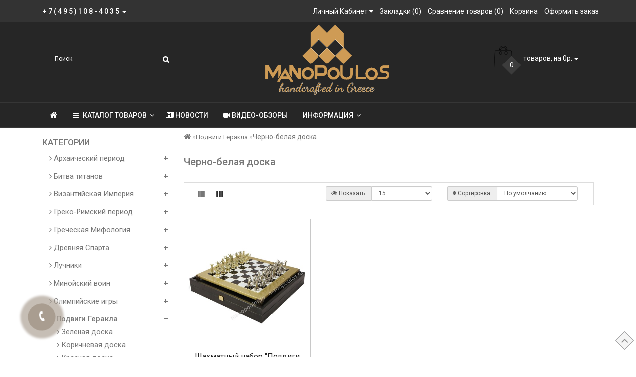

--- FILE ---
content_type: text/html; charset=utf-8
request_url: https://manopoulos.ru/podvigi-gerakla-suvenirnye-shahmaty/podvigi-gerakla-cherno-belaya-doska
body_size: 17751
content:
<!DOCTYPE html>
<!--[if IE]><![endif]-->
<!--[if IE 8 ]>
<html dir="ltr" lang="ru" class="ie8">
<![endif]-->
<!--[if IE 9 ]>
<html dir="ltr" lang="ru" class="ie9">
<![endif]-->
<!--[if (gt IE 9)|!(IE)]><!-->
<html dir="ltr" lang="ru">
<!--<![endif]-->
<head>
<meta charset="UTF-8" />
<meta name="format-detection" content="telephone=no" />
<meta name="viewport" content="width=device-width, initial-scale=1">
<meta http-equiv="X-UA-Compatible" content="IE=edge">
<title>Шахматные наборы &quot;Подвиги Геракла&quot; Manopoulos с черно-белой доской </title>
<base href="https://manopoulos.ru/" />
<meta name="description" content="Полный каталог шахмат серии &quot;Подвиги Геракла&quot; производства Manopoulos с черно-белой доской" />
<meta name="keywords" content= "шахматы, подвиги, геракла, черно, белая, доска" />
<script src="catalog/view/theme/fractal/js/jquery/jquery-2.1.1.min.js"></script>
<link href="catalog/view/javascript/bootstrap/css/bootstrap.min.css" rel="stylesheet" media="screen" />
<script src="catalog/view/javascript/bootstrap/js/bootstrap.min.js"></script>
<link href="catalog/view/javascript/font-awesome/css/font-awesome.min.css" rel="stylesheet" type="text/css" />
<link href="//fonts.googleapis.com/css?family=Open+Sans:400,400i,300,700" rel="stylesheet" type="text/css" />
<link href="catalog/view/theme/fractal/stylesheet/skins/stylesheet.css" rel="stylesheet">
<link href="catalog/view/theme/fractal/stylesheet/skins/fractal.css" rel="stylesheet">
<link href="catalog/view/theme/fractal/stylesheet/stickers.css" rel="stylesheet">
<link href='https://fonts.googleapis.com/css?family=Roboto:300,400,500' rel='stylesheet' type='text/css'>
<script src="catalog/view/javascript/jquery/magnific/jquery.magnific-popup.min.js"></script>
<link href="catalog/view/javascript/jquery/magnific/magnific-popup.css" rel="stylesheet">
<link href="catalog/view/theme/fractal/js/jquery/owl-carousel/owl.carousel.css" rel="stylesheet" type="text/css" />
<script src="catalog/view/theme/fractal/js/jquery/owl-carousel/owl.carousel.min.js"></script>
<link href="catalog/view/theme/fractal/js/jquery/owl-carousel/owl.transitions.css" rel="stylesheet" type="text/css" />
<link href="catalog/view/theme/fractal/stylesheet/animate.min.css" rel="stylesheet" type="text/css" />
<link href="catalog/view/theme/fractal/stylesheet/aridius_category_accordion.css" type="text/css" rel="stylesheet" media="screen" />
<link href="catalog/view/theme/fractal/stylesheet/aridiuscallback.css" type="text/css" rel="stylesheet" media="screen" />
<link href="catalog/view/javascript/jquery/datetimepicker/bootstrap-datetimepicker.min.css" type="text/css" rel="stylesheet" media="screen" />
<link href="catalog/view/theme/fractal/stylesheet/aridiusinstock.css" type="text/css" rel="stylesheet" media="screen" />
<link href="catalog/view/theme/fractal/stylesheet/aridius_livesearch.css" type="text/css" rel="stylesheet" media="screen" />
<link href="catalog/view/theme/fractal/stylesheet/aridius_letters.css" type="text/css" rel="stylesheet" media="screen" />
<script src="catalog/view/theme/fractal/js/jquery.dcjqaccordion.2.9.js"></script>
<script src="catalog/view/theme/fractal/js/aridius/aridius_callback.js"></script>
<script src="catalog/view/theme/fractal/js/aridius/jquery.maskedinput.js"></script>
<script src="catalog/view/javascript/jquery/datetimepicker/moment/moment.min.js"></script>
<script src="catalog/view/javascript/jquery/datetimepicker/moment/moment-with-locales.min.js"></script>
<script src="catalog/view/javascript/jquery/datetimepicker/bootstrap-datetimepicker.min.js"></script>
<script src="catalog/view/theme/fractal/js/aridius/aridius_instock.js"></script>
<script src="catalog/view/theme/fractal/js/aridius/aridius_letters.js"></script>
<script src="catalog/view/theme/fractal/js/common.js"></script>
<script src="catalog/view/theme/fractal/js/aridius/aridiusquickview.js"></script>
<link href="https://manopoulos.ru/podvigi-gerakla-cherno-belaya-doska" rel="canonical" />
<link href="https://manopoulos.ru/image/catalog/logo/favicon1.png" rel="icon" />
<style>
/* ef-banners START*/
.btn-bannerright1{
position:relative;
color: #fff;
background: rgba(80, 70, 59, 0.7) none repeat scroll 0 0;
border: 2px solid #fff;
font-size: 14px;
font-weight: 600;
margin-top: 30%;
}
.btn-bannerright1:hover{
color: #fff;
border: 2px solid #fff;
background: rgba(80, 70, 59, 0.9) none repeat scroll 0 0;
}

.btn-bannercenter{
position:relative;
color: #fff;
background: rgba(186, 160, 99, 0.7) none repeat scroll 0 0;
border: 2px solid #fff;
font-size: 14px;
font-weight: 600;
margin-top: 50%;
}
.btn-bannercenter:hover{
color: #fff;
border: 2px solid #fff;
background: rgba(186, 160, 99, 0.9) none repeat scroll 0 0;
}
.btn-bannerbottom{
position:relative;
color: #fff;
background: rgba(186, 160, 99, 0.7) none repeat scroll 0 0;
border: 2px solid #fff;
font-size: 14px;
font-weight: 600;
margin-top: 8%;
}
.btn-bannerbottom:hover{
color: #fff;
border: 2px solid #fff;
background: rgba(186, 160, 99, 0.9) none repeat scroll 0 0;
}
.bannerright-text{
color: #fff;
display: inline-block;
font-size: 17px;
font-style: italic;
font-weight: 800;
letter-spacing: 1px;
margin-top: 30%;
position: relative;
text-transform: uppercase;
}
.bannercenter-text{
color: #000;
display: inline-block;
font-size: 17px;
font-style: italic;
font-weight: 800;
letter-spacing: 1px;
margin-top: 30%;
position: relative;
text-transform: uppercase;
}
.bannercenter-text2{
color: #000;
display: inline-block;
font-size: 17px;
font-style: italic;
font-weight: 800;
letter-spacing: 1px;
margin-top: 10%;
position: relative;
text-transform: uppercase;
}
.bannerbottom-text{
color: #000;
display: inline-block;
font-size: 27px;
font-style: italic;
font-weight: 800;
letter-spacing: 1px;
margin-top: 10%;
position: relative;
text-transform: uppercase;
}

/* ef-slider START*/
.ef-slider1{
-webkit-animation: 300ms linear 900ms both rotateInDownLeft;
-moz-animation: 300ms linear 900ms both rotateInDownLeft;
-o-animation: 300ms linear 900ms both rotateInDownLeft;
-ms-animation: 300ms linear 900ms both rotateInDownLeft;
animation: 300ms linear 900ms both rotateInDownLeft;
}
.ef-slider2{ -webkit-animation: 300ms linear 300ms both fadeInUp;
-moz-animation: 300ms linear 300ms both fadeInUp;
-o-animation: 300ms linear 300ms both fadeInUp;
-ms-animation: 300ms linear 300ms both fadeInUp;
animation: 300ms linear 300ms both fadeInUp;
}
.ef-slider3{
-webkit-animation: 300ms linear 1500ms both rotateInDownLeft;
-moz-animation: 300ms linear 1500ms both rotateInDownLeft;
-o-animation: 300ms linear 1500ms both rotateInDownLeft;
-ms-animation: 300ms linear 1500ms both rotateInDownLeft;
animation: 300ms linear 1500ms both rotateInDownLeft;
}
.ef-slider4{
-webkit-animation: 300ms linear 2200ms both fadeInUp;
-moz-animation: 300ms linear 2200ms both fadeInUp;
-o-animation: 300ms linear 2200ms both fadeInUp;
-ms-animation: 300ms linear 2200ms both fadeInUp;
animation: 300ms linear 2200ms both fadeInUp;
}
.ef-slider5{
-webkit-animation: 600ms linear 2900ms both rotateInDownLeft;
-moz-animation: 600ms linear 2900ms both rotateInDownLeft;
-o-animation: 600ms linear 2900ms both rotateInDownLeft;
-ms-animation: 600ms linear 2900ms both rotateInDownLeft;
animation: 600ms linear 2900ms both rotateInDownLeft;
}
.ef-slider7{
-webkit-animation: 800ms linear 2500ms both rotateInDownLeft;
-moz-animation: 800ms linear 2500ms both rotateInDownLeft;
-o-animation: 800ms linear 2500ms both rotateInDownLeft;
-ms-animation: 800ms linear 2500ms both rotateInDownLeft;
animation: 800ms linear 2500ms both rotateInDownLeft;
}
.text-slider1{
position: absolute;
color: #FFFFFF;
font-size: 16px;
left: 20px; top: 40px;
padding: 5px;
background: rgba(0, 0, 0, 0.5) none repeat scroll 0 0;
}
.text-slider2{
position: absolute;
color: #FFFFFF;
font-size: 16px;
left: 20px; top: 77px;
padding: 5px;
background: rgba(0, 0, 0, 0.5) none repeat scroll 0 0;
}
.text-slider3{
position: absolute;
color: #FFFFFF;
font-size: 16px;
left: 20px;
top: 114px;
padding: 5px;
background: rgba(0, 0, 0, 0.5) none repeat scroll 0 0;
}
.text-slider4{
position: absolute;
color: white;
font-size: 16px;
left: 20px;
top: 151px;
padding: 5px;
}
.text-slider5{
font-family: 'Comfortaa', cursive;
font-weight: 600;
text-align: center;
position: absolute;
left: 420px;
top: 358px;
color: #fff;
text-shadow: 1px 1px 2px black, 0 0 1em #A1C0AC;
font-size: 56px;
width: 300px;
height: 70px;
padding: 19px 0px;
background: rgba(237, 28, 37, 1) none repeat scroll 0 0;
border: solid 6px #fff;
outline: solid 6px #888;
border-radius: 5px;
}
.text-slider7{
font-family: 'Comfortaa', cursive;
text-decoration: line-through;
font-size: 16px;
font-weight: 600;
text-align: center;
padding: 0px 10px;
position: absolute;
width: 80px;
height: 25px;
left: 638px;
top: 364px;
color: #732626;
background: rgba(255, 255, 255, 0.6) none repeat scroll 0 0;
border: 1px solid #fff;
border-radius: 2px;
}
.btn-sliderb {
background: #50463b none repeat scroll 0 0;
border: 1px solid #737373;
color: #ffffff;
font-size: 14px;
text-transform: uppercase;
padding: 7px;
}
.btn-sliderb:hover {
background: #6E6051;
color: #fff;
}
/* ---------------- */ /* ef-slider END */ /* ---------------- */

.product-thumb h4 {
height: 70px;
}

@media (min-width: 992px) {
.hidem{
display: none!important;
}
}
.product-layout2 {
border: 1px solid #c8c8c8;
}
.product-layout2:hover{
box-shadow: 0 0 7px #c8c8c8;
}
.product-change .product-thumb {
border: 1px solid #c8c8c8;
}
.product-change .product-thumb:hover{
box-shadow: 0 0 7px #c8c8c8;
}
.changebr{
border: 1px solid #9EAAAC
}
.changebr:hover {
box-shadow: 0 0 7px #c8c8c8;
}
@media (min-width: 1200px){
#search {
left: 35px;
}
}
#top {
background: #333333;
border-bottom: 1px solid #333333;
}
#top .btn-link, #top-links a, .tell_nav, #top .btn-lg .caret {
color: #ffffff;
}
#top-links a:hover, #top .btn-link:hover, #top-links li:hover  {
color: #ceb478;
}
#top-menu {
background: #262626;
border-bottom: 1px solid #363636;
border-top: 1px solid #363636;
}
#menu #category, #menu .plus, .plus-link {
color: #ffffff;
}
#menu .nav > li > a {
border-top: 1px solid #363636;
color: #ffffff;
margin-top: -2px;
}
#menu .nav > li > a:hover{
color: #ceb478;
}
li.activetopmenu > a {
color: #ceb478!important;
}
.top-header, #search .input-lg {
background: #262626;
}
#search .form-control::-webkit-input-placeholder { color: #ffffff; }
#search .form-control:-moz-placeholder { color: #ffffff; }
#search .form-control::-moz-placeholder { color: #ffffff; }
#search .form-control:-ms-input-placeholder { color: #ffffff; }
#search .form-control{
border: none;
border-bottom: 1px solid #ffffff;
}
#search .btn-lg, #cart > .btn, #search .form-control{
color: #ffffff;
}
#menu .nav > li > a:hover, #menu .nav > li.open > a {
border-top: 1px solid #ffffff;
}
.btn-default, .btn-cart, .btn-wishlist, .btn-compare, .btn-quickview, .btn-primary {
background: #ffffff;
border: 1px solid #737373;
color: #000000;
}
.btncartp {
color: #000000;
}
.btn-default:hover, .btn-cart:hover, .btn-instock:hover, .btn-instock2:hover, .btn-compare:hover, .btn-wishlist:hover, .btn-quickview:hover, .btn-primary:hover, .btn-primary:active, .btn-primary.active, .btn-primary.disabled, .btn-primary[disabled]  {
background: #50463b;
border: 1px solid #737373;
color: #ffffff;
}
.cart a:hover, .btn-cart:hover .btncartp {
color: #ffffff!important;
}
footer {
background: #262626;
}
footer h5, .footer_mailtext {
color: #f8f8f8;
}
footer .list-unstyled li ,footer .list-unstyled li a, .message_email .textdanger, .message_email .textsuccess {
color: #f8f8f8;
}
.aboutus_footer, footer .list-unstyled li ,footer .list-unstyled li a {
color: #ffffff;
}
footer .list-unstyled li a:hover, .mailletters .btn-lg:hover {
color: #ceb478;
}
#mail_letters.form-control{
background: #262626;
color: #ffffff;
}
#mail_letters.form-control{
border: none;
border-bottom: 1px solid #ffffff;
}
#mail_letters.form-control::-webkit-input-placeholder { color: #ffffff; }
#mail_letters.form-control:-moz-placeholder { color: #ffffff; }
#mail_letters.form-control::-moz-placeholder { color: #ffffff; }
#mail_letters.form-control:-ms-input-placeholder { color: #ffffff; }
.mailletters .btn-send{
color: #ffffff;
}
.circleout {
background-color: #a99d90;
}
.circle {
box-shadow: 0 0 8px 35px #a99d90;
}
</style>
</head>
         <body class="product-category-71_112">
                        <span class="visible-md visible-lg"><a href="#" class="scup"><i class="fa fa-angle-up active"></i></a></span>
                        <div id="addtocart" class="modal fade">
               <div class="modal-dialog">
                  <div class="modal-content">
                     <div class="modal-header">
                        <button type="button" class="close" data-dismiss="modal" aria-hidden="true">&times;</button>
                     </div>
                     <div class="modal-body">
                        <p></p>
                     </div>
                     <div class="modal-footer">
                        <button type="button" class="btn-cart" data-dismiss="modal">Продолжить покупки</button>
                        <a href="https://manopoulos.ru/index.php?route=checkout/simplecheckout" class="btn-cart">Оформить заказ</a>
                     </div>
                  </div>
               </div>
            </div>
            <div id="wishlist" class="modal fade">
               <div class="modal-dialog">
                  <div class="modal-content">
                     <div class="modal-header">
                        <button type="button" class="close" data-dismiss="modal" aria-hidden="true">&times;</button>
                     </div>
                     <div class="modal-body">
                        <p></p>
                     </div>
                     <div class="modal-footer">
                        <button type="button" class="btn-cart" data-dismiss="modal">Продолжить</button>
                        <a href="https://manopoulos.ru/wishlist" class="btn-cart">Перейти в  закладки</a>
                     </div>
                  </div>
               </div>
            </div>
            <div id="compare" class="modal fade">
               <div class="modal-dialog">
                  <div class="modal-content">
                     <div class="modal-header">
                        <button type="button" class="close" data-dismiss="modal" aria-hidden="true">&times;</button>
                     </div>
                     <div class="modal-body">
                        <p></p>
                     </div>
                     <div class="modal-footer">
                        <button type="button" class="btn-cart" data-dismiss="modal">Продолжить</button>
                        <a href="https://manopoulos.ru/compare-products" class="btn-cart">Перейти в сравнение товаров</a>
                     </div>
                  </div>
               </div>
            </div>
            <nav id="top">
               <div class="container nobackground">
                   
                  
                                    <div class="dropdown phone">
                     <div class="listunstyled btn-lg  dropdown-toggle" data-toggle="dropdown"><span class="tell_nav">+7(495)108-4035</span><b class="caret"></b></div>
                     <ul class="dropdown-menu fixxsmenu">
                                                                        <li>
                           <a  href="tel:+7(495)108-4035" ><i class="fa fa-phone"></i> +7(495)108-4035</a>
                        </li>
                                                <li>
                           <a  href="tel:+7(925)580-0501" ><i class="fa fa-phone"></i> +7(925)580-0501</a>
                        </li>
                                                                                                                        <li>
                           <a  href="callto:8-925-580-0501" ><i class="fa fa-whatsapp"></i> 8-925-580-0501</a>
                        </li>
                                                <li>
                           <a  href="callto:8-925-580-0501" ><i class="fa fa-telegram"></i> 8-925-580-0501</a>
                        </li>
                                                                                                <li><a onClick="javascript:window.open('mailto:info@manopoulos.ru', 'Mail');event.preventDefault()" ><i class="fa fa-envelope-o "></i> info@manopoulos.ru</a></li>
                                                <li>
                                                      <a class = "call-order">Заказ звонка</a>
                                                   </li>
                     </ul>
                  </div>
                                    <div id="top-links" class="nav pull-right">
                     <ul class="list-inline top">
                                                <li class="dropdown dropdown-toggle">
                           <a href="https://manopoulos.ru/my-account" title="Личный Кабинет" data-toggle="dropdown"><i class="fa fa-user hidden-lg"></i> <span class="hidden-xs hidden-sm hidden-md">Личный Кабинет</span> <i class="fa fa-caret-down"></i></a>
                           <ul class="dropdown-menu dropdown-menu-right">
                                                            <li><a href="https://manopoulos.ru/index.php?route=account/simpleregister">Регистрация</a></li>
                              <li><a href="https://manopoulos.ru/login">Авторизация</a></li>
                                                         </ul>
                        </li>
                                                                        <li><a href="https://manopoulos.ru/wishlist" id="wishlist-total" title="Закладки (0)"><i class="fa fa-heart hidden-lg"></i> <span class="hidden-xs hidden-sm hidden-md">Закладки (0)</span></a></li>
                                                                        <li><a href="https://manopoulos.ru/compare-products" id="compare-total" title="Сравнение товаров (0)"><i class="fa fa-exchange hidden-lg"></i> <span class="hidden-xs hidden-sm hidden-md">Сравнение товаров (0)</span></a></li>
                                                                        <li><a href="https://manopoulos.ru/cart" title="Корзина"><i class="fa fa-shopping-cart hidden-lg"></i> <span class="hidden-xs hidden-sm hidden-md">Корзина</span></a></li>
                                                 
                        <li><a href="https://manopoulos.ru/index.php?route=checkout/simplecheckout" title="Оформить заказ"><i class="fa fa-share hidden-lg"></i> <span class="hidden-xs hidden-sm hidden-md">Оформить заказ</span></a></li>
                                                                     </ul>
                  </div>
               </div>
            </nav>
            <header>
               <div class="top-header">
                  <div class="container">
                     <div class="row">
                                                <div class="col-sm-4 col-md-4">
                           <div id="search" class="input-group">
  <input type="text" name="search" value="" placeholder="Поиск" class="form-control input-lg" />
  <span class="input-group-btn">
    <button type="button" class="btn btn-default btn-lg"><i class="fa fa-search"></i></button>
  </span>
</div>
                        </div>
                        <div class="col-sm-4 col-md-5">
                           <div id="logo">
                                                            <a href="https://manopoulos.ru/"><img src="https://manopoulos.ru/image/catalog/logo/manopoulos6.png" title="Manopoulos.ru" alt="Manopoulos.ru" class="img-responsive" /></a>
                                                         </div>
                        </div>
                                                <div class="col-sm-4 col-md-3">
                           <div id="cart" class="btn-group btn-block">
	<button type="button" data-toggle="dropdown" data-loading-text="Загрузка..." class="btn btn-inverse btn-block btn-lg dropdown-toggle">
	<img id="frame2" class="img-responsive cartphotos" alt="cart" title="cart" src="https://manopoulos.ru/image/catalog/1_fractal/basket.png">
	<span><span id="cart-total"><span class = "cart-item"><span class ="cart-item-after">0</span></span><span class = "cart-price"> товаров, на 0р.</span></span>&nbsp;<span class="caret"></span></span></button>
  <ul class="dropdown-menu pull-right">
        <li>
      <p class="text-center">В корзине пусто!</p>
    </li>
      </ul>
</div>

                        </div>
                     </div>
                  </div>
               </div>
            </header>
            <div class="top-menu">
   <div id="top-menu"  data-spy="affix" data-offset-top="208" >
	   <div class="container nobackground">
      <nav id="menu" class="navbar">
         <div class="navbar-header"><span id="category" class="visible-xs visible-sm">Категории</span>
            <button type="button" class="btn btn-navbar navbar-toggle" data-toggle="collapse" data-target=".navbar-ex1-collapse"><i class="fa fa-bars"></i></button>
         </div>
         <div class="collapse navbar-collapse navbar-ex1-collapse">
            <ul class="nav navbar-nav">
                              <li><a href=""><i class="fa fa-home" style="font-size: 16px;"></i></a></li>
                                                            <li class="dropdown hidev">
				   <a class="with-child dropdown-toggle"  href="poisk-shahmat-po-filtru"  data-hover="dropdown" data-delay="1" data-close-others="false">
                                    <i class="fa fa-bars"></i>&nbsp;&nbsp;
                                    КАТАЛОГ ТОВАРОВ<span class="fa fa-angle-down menu"></span></a>
                  <ul class="dropdown-menu multi-level" role="menu">
                                                               <li class="dropdown-submenu" >
                        <a style="white-space: normal; margin: 0; padding: 0; left: 12px; position: relative; line-height: 30px;" tabindex="-1" href="https://manopoulos.ru/archaic-period">Архаический период<span class="arrowvertmenu"></span>
                        </a>
                                                                                                                                                                                                <ul class="dropdown-menu2 column_width3_noimg" >
                        				<li class="col-md-12">	
		                         
                                                    <div class="col-sm-4 mcol">
                              <span class = "hidden-xs hidden-sm"><a href="https://manopoulos.ru/archaic-period/archaic-period-patinovaya-doska"><img class="vopmen img-responsive" src="https://manopoulos.ru/image/cache/catalog/banners/boards-color/tir_board-181x106.jpg" alt="Патиновая доска" title="Патиновая доска" ></a></span>
                              <div class="clearfix"></div>
                              <a class="submenu_main" href="https://manopoulos.ru/archaic-period/archaic-period-patinovaya-doska">Патиновая доска</a>
                                                                                       </div>
                                                                                 		</li>  
		                       
                        </ul>
                     </li>
                                                                                    <li class="dropdown-submenu" >
                        <a style="white-space: normal; margin: 0; padding: 0; left: 12px; position: relative; line-height: 30px;" tabindex="-1" href="https://manopoulos.ru/grecheskie-bogi-bolshie-shahmaty">Битва титанов<span class="arrowvertmenu"></span>
                        </a>
                                                                                                                                                                                                <ul class="dropdown-menu2 column_width3_noimg" >
                        				<li class="col-md-12">	
		                         
                                                    <div class="col-sm-4 mcol">
                              <span class = "hidden-xs hidden-sm"><a href="https://manopoulos.ru/grecheskie-bogi-bolshie-shahmaty/grecheskie-bogi-zelenaya-doska"><img class="vopmen img-responsive" src="https://manopoulos.ru/image/cache/catalog/banners/boards-color/green_board-181x106.jpg" alt="Зеленая доска" title="Зеленая доска" ></a></span>
                              <div class="clearfix"></div>
                              <a class="submenu_main" href="https://manopoulos.ru/grecheskie-bogi-bolshie-shahmaty/grecheskie-bogi-zelenaya-doska">Зеленая доска</a>
                                                                                       </div>
                                                                                                            <div class="col-sm-4 mcol">
                              <span class = "hidden-xs hidden-sm"><a href="https://manopoulos.ru/grecheskie-bogi-bolshie-shahmaty/grecheskie-bogi-korichnevaya-doska"><img class="vopmen img-responsive" src="https://manopoulos.ru/image/cache/catalog/banners/boards-color/brown_board-181x106.jpg" alt="Коричневая доска" title="Коричневая доска" ></a></span>
                              <div class="clearfix"></div>
                              <a class="submenu_main" href="https://manopoulos.ru/grecheskie-bogi-bolshie-shahmaty/grecheskie-bogi-korichnevaya-doska">Коричневая доска</a>
                                                                                       </div>
                                                                                                            <div class="col-sm-4 mcol">
                              <span class = "hidden-xs hidden-sm"><a href="https://manopoulos.ru/grecheskie-bogi-bolshie-shahmaty/grecheskie-bogi-krasnaya-doska"><img class="vopmen img-responsive" src="https://manopoulos.ru/image/cache/catalog/banners/boards-color/red_board-181x106.jpg" alt="Красная доска" title="Красная доска" ></a></span>
                              <div class="clearfix"></div>
                              <a class="submenu_main" href="https://manopoulos.ru/grecheskie-bogi-bolshie-shahmaty/grecheskie-bogi-krasnaya-doska">Красная доска</a>
                                                                                       </div>
                                                                                 <div class="clearfix  visible-md visible-lg"></div>
                                                                                                            <div class="col-sm-4 mcol">
                              <span class = "hidden-xs hidden-sm"><a href="https://manopoulos.ru/grecheskie-bogi-bolshie-shahmaty/bitva-titanov-patinovaya-doska"><img class="vopmen img-responsive" src="https://manopoulos.ru/image/cache/catalog/banners/boards-color/tir_board-181x106.jpg" alt="Патиновая доска" title="Патиновая доска" ></a></span>
                              <div class="clearfix"></div>
                              <a class="submenu_main" href="https://manopoulos.ru/grecheskie-bogi-bolshie-shahmaty/bitva-titanov-patinovaya-doska">Патиновая доска</a>
                                                                                       </div>
                                                                                                            <div class="col-sm-4 mcol">
                              <span class = "hidden-xs hidden-sm"><a href="https://manopoulos.ru/grecheskie-bogi-bolshie-shahmaty/bitva-titanov-sinyaya-doska"><img class="vopmen img-responsive" src="https://manopoulos.ru/image/cache/catalog/banners/boards-color/blue_board-181x106.jpg" alt="Синяя доска" title="Синяя доска" ></a></span>
                              <div class="clearfix"></div>
                              <a class="submenu_main" href="https://manopoulos.ru/grecheskie-bogi-bolshie-shahmaty/bitva-titanov-sinyaya-doska">Синяя доска</a>
                              <span class="stickersmenu1v">NEW</span>                                                         </div>
                                                                                                            <div class="col-sm-4 mcol">
                              <span class = "hidden-xs hidden-sm"><a href="https://manopoulos.ru/grecheskie-bogi-bolshie-shahmaty/bitva-titanov-cherno-belaya-doska"><img class="vopmen img-responsive" src="https://manopoulos.ru/image/cache/catalog/banners/boards-color/black_board-181x106.jpg" alt="Черно-белая доска" title="Черно-белая доска" ></a></span>
                              <div class="clearfix"></div>
                              <a class="submenu_main" href="https://manopoulos.ru/grecheskie-bogi-bolshie-shahmaty/bitva-titanov-cherno-belaya-doska">Черно-белая доска</a>
                              <span class="stickersmenu1v">NEW</span>                                                         </div>
                                                                                 <div class="clearfix  visible-md visible-lg"></div>
                                                                                 		</li>  
		                       
                        </ul>
                     </li>
                                                                                    <li class="dropdown-submenu" >
                        <a style="white-space: normal; margin: 0; padding: 0; left: 12px; position: relative; line-height: 30px;" tabindex="-1" href="https://manopoulos.ru/vizantijskaya-imperiya-shahmaty">Византийская Империя<span class="arrowvertmenu"></span>
                        </a>
                                                                                                                                                                                                <ul class="dropdown-menu2 column_width3_noimg" >
                        				<li class="col-md-12">	
		                         
                                                    <div class="col-sm-4 mcol">
                              <span class = "hidden-xs hidden-sm"><a href="https://manopoulos.ru/vizantijskaya-imperiya-shahmaty/vizantijskaya-imperiya-zelenaya-doska"><img class="vopmen img-responsive" src="https://manopoulos.ru/image/cache/catalog/banners/boards-color/green_board-181x106.jpg" alt="Зеленая доска" title="Зеленая доска" ></a></span>
                              <div class="clearfix"></div>
                              <a class="submenu_main" href="https://manopoulos.ru/vizantijskaya-imperiya-shahmaty/vizantijskaya-imperiya-zelenaya-doska">Зеленая доска</a>
                                                                                       </div>
                                                                                                            <div class="col-sm-4 mcol">
                              <span class = "hidden-xs hidden-sm"><a href="https://manopoulos.ru/vizantijskaya-imperiya-shahmaty/vizantijskaya-imperiya-korichnevaya-doska"><img class="vopmen img-responsive" src="https://manopoulos.ru/image/cache/catalog/banners/boards-color/brown_board-181x106.jpg" alt="Коричневая доска" title="Коричневая доска" ></a></span>
                              <div class="clearfix"></div>
                              <a class="submenu_main" href="https://manopoulos.ru/vizantijskaya-imperiya-shahmaty/vizantijskaya-imperiya-korichnevaya-doska">Коричневая доска</a>
                              <span class="stickersmenu1v">NEW</span>                                                         </div>
                                                                                                            <div class="col-sm-4 mcol">
                              <span class = "hidden-xs hidden-sm"><a href="https://manopoulos.ru/vizantijskaya-imperiya-shahmaty/vizantijskaya-imperiya-krasnaya-doska"><img class="vopmen img-responsive" src="https://manopoulos.ru/image/cache/catalog/banners/boards-color/red_board-181x106.jpg" alt="Красная доска" title="Красная доска" ></a></span>
                              <div class="clearfix"></div>
                              <a class="submenu_main" href="https://manopoulos.ru/vizantijskaya-imperiya-shahmaty/vizantijskaya-imperiya-krasnaya-doska">Красная доска</a>
                              <span class="stickersmenu1v">NEW</span>                                                         </div>
                                                                                 <div class="clearfix  visible-md visible-lg"></div>
                                                                                                            <div class="col-sm-4 mcol">
                              <span class = "hidden-xs hidden-sm"><a href="https://manopoulos.ru/vizantijskaya-imperiya-shahmaty/vizantijskaya-imperiya-patinovaya-doska"><img class="vopmen img-responsive" src="https://manopoulos.ru/image/cache/catalog/banners/boards-color/tir_board-181x106.jpg" alt="Патиновая доска" title="Патиновая доска" ></a></span>
                              <div class="clearfix"></div>
                              <a class="submenu_main" href="https://manopoulos.ru/vizantijskaya-imperiya-shahmaty/vizantijskaya-imperiya-patinovaya-doska">Патиновая доска</a>
                                                                                       </div>
                                                                                                            <div class="col-sm-4 mcol">
                              <span class = "hidden-xs hidden-sm"><a href="https://manopoulos.ru/vizantijskaya-imperiya-shahmaty/byzantine-empire-cherno-belaya-doska"><img class="vopmen img-responsive" src="https://manopoulos.ru/image/cache/catalog/banners/boards-color/black_board-181x106.jpg" alt="Черно-белая доска" title="Черно-белая доска" ></a></span>
                              <div class="clearfix"></div>
                              <a class="submenu_main" href="https://manopoulos.ru/vizantijskaya-imperiya-shahmaty/byzantine-empire-cherno-belaya-doska">Черно-белая доска</a>
                              <span class="stickersmenu1v">NEW</span>                                                         </div>
                                                                                 		</li>  
		                       
                        </ul>
                     </li>
                                                                                    <li class="dropdown-submenu" >
                        <a style="white-space: normal; margin: 0; padding: 0; left: 12px; position: relative; line-height: 30px;" tabindex="-1" href="https://manopoulos.ru/greko-rimskij-period-ehksklyuzivnye-shahmaty">Греко-Римский период<span class="arrowvertmenu"></span>
                        </a>
                                                                                                                                                                                                <ul class="dropdown-menu2 column_width3_noimg" >
                        				<li class="col-md-12">	
		                         
                                                    <div class="col-sm-4 mcol">
                              <span class = "hidden-xs hidden-sm"><a href="https://manopoulos.ru/greko-rimskij-period-ehksklyuzivnye-shahmaty/greko-rimskij-period-zelenaya-doska"><img class="vopmen img-responsive" src="https://manopoulos.ru/image/cache/catalog/banners/boards-color/green_board-181x106.jpg" alt="Зеленая доска" title="Зеленая доска" ></a></span>
                              <div class="clearfix"></div>
                              <a class="submenu_main" href="https://manopoulos.ru/greko-rimskij-period-ehksklyuzivnye-shahmaty/greko-rimskij-period-zelenaya-doska">Зеленая доска</a>
                                                                                       </div>
                                                                                                            <div class="col-sm-4 mcol">
                              <span class = "hidden-xs hidden-sm"><a href="https://manopoulos.ru/greko-rimskij-period-ehksklyuzivnye-shahmaty/greko-rimskij-korichnevaya-doska"><img class="vopmen img-responsive" src="https://manopoulos.ru/image/cache/catalog/banners/boards-color/brown_board-181x106.jpg" alt="Коричневая доска" title="Коричневая доска" ></a></span>
                              <div class="clearfix"></div>
                              <a class="submenu_main" href="https://manopoulos.ru/greko-rimskij-period-ehksklyuzivnye-shahmaty/greko-rimskij-korichnevaya-doska">Коричневая доска</a>
                                                                                       </div>
                                                                                                            <div class="col-sm-4 mcol">
                              <span class = "hidden-xs hidden-sm"><a href="https://manopoulos.ru/greko-rimskij-period-ehksklyuzivnye-shahmaty/greko-rimskij-krasnaya-doska"><img class="vopmen img-responsive" src="https://manopoulos.ru/image/cache/catalog/banners/boards-color/red_board-181x106.jpg" alt="Красная доска" title="Красная доска" ></a></span>
                              <div class="clearfix"></div>
                              <a class="submenu_main" href="https://manopoulos.ru/greko-rimskij-period-ehksklyuzivnye-shahmaty/greko-rimskij-krasnaya-doska">Красная доска</a>
                                                                                       </div>
                                                                                 <div class="clearfix  visible-md visible-lg"></div>
                                                                                                            <div class="col-sm-4 mcol">
                              <span class = "hidden-xs hidden-sm"><a href="https://manopoulos.ru/greko-rimskij-period-ehksklyuzivnye-shahmaty/greko-rimskij-period-patinovaya-doska"><img class="vopmen img-responsive" src="https://manopoulos.ru/image/cache/catalog/banners/boards-color/tir_board-181x106.jpg" alt="Патиновая доска" title="Патиновая доска" ></a></span>
                              <div class="clearfix"></div>
                              <a class="submenu_main" href="https://manopoulos.ru/greko-rimskij-period-ehksklyuzivnye-shahmaty/greko-rimskij-period-patinovaya-doska">Патиновая доска</a>
                                                                                       </div>
                                                                                                            <div class="col-sm-4 mcol">
                              <span class = "hidden-xs hidden-sm"><a href="https://manopoulos.ru/greko-rimskij-period-ehksklyuzivnye-shahmaty/greko-rimskij-zelenaya-doska"><img class="vopmen img-responsive" src="https://manopoulos.ru/image/cache/catalog/banners/boards-color/blue_board-181x106.jpg" alt="Синяя доска" title="Синяя доска" ></a></span>
                              <div class="clearfix"></div>
                              <a class="submenu_main" href="https://manopoulos.ru/greko-rimskij-period-ehksklyuzivnye-shahmaty/greko-rimskij-zelenaya-doska">Синяя доска</a>
                                                                                       </div>
                                                                                                            <div class="col-sm-4 mcol">
                              <span class = "hidden-xs hidden-sm"><a href="https://manopoulos.ru/greko-rimskij-period-ehksklyuzivnye-shahmaty/greko-rimskij-cherno-belaya-doska"><img class="vopmen img-responsive" src="https://manopoulos.ru/image/cache/catalog/banners/boards-color/black_board-181x106.jpg" alt="Черно-белая доска" title="Черно-белая доска" ></a></span>
                              <div class="clearfix"></div>
                              <a class="submenu_main" href="https://manopoulos.ru/greko-rimskij-period-ehksklyuzivnye-shahmaty/greko-rimskij-cherno-belaya-doska">Черно-белая доска</a>
                              <span class="stickersmenu1v">NEW</span>                                                         </div>
                                                                                 <div class="clearfix  visible-md visible-lg"></div>
                                                                                 		</li>  
		                       
                        </ul>
                     </li>
                                                                                    <li class="dropdown-submenu" >
                        <a style="white-space: normal; margin: 0; padding: 0; left: 12px; position: relative; line-height: 30px;" tabindex="-1" href="https://manopoulos.ru/grecheskaya-mifologiya">Греческая Мифология<span class="arrowvertmenu"></span>
                        </a>
                                                                                                                                                                                                <ul class="dropdown-menu2 column_width3_noimg" >
                        				<li class="col-md-12">	
		                         
                                                    <div class="col-sm-4 mcol">
                              <span class = "hidden-xs hidden-sm"><a href="https://manopoulos.ru/grecheskaya-mifologiya/grecheskaya-mifologiya-zelenaya-doska"><img class="vopmen img-responsive" src="https://manopoulos.ru/image/cache/catalog/banners/boards-color/green_board-181x106.jpg" alt="Зеленая доска" title="Зеленая доска" ></a></span>
                              <div class="clearfix"></div>
                              <a class="submenu_main" href="https://manopoulos.ru/grecheskaya-mifologiya/grecheskaya-mifologiya-zelenaya-doska">Зеленая доска</a>
                                                                                       </div>
                                                                                                            <div class="col-sm-4 mcol">
                              <span class = "hidden-xs hidden-sm"><a href="https://manopoulos.ru/grecheskaya-mifologiya/grecheskaya-mifologiya-korichnevaya-doska"><img class="vopmen img-responsive" src="https://manopoulos.ru/image/cache/catalog/banners/boards-color/brown_board-181x106.jpg" alt="Коричневая доска" title="Коричневая доска" ></a></span>
                              <div class="clearfix"></div>
                              <a class="submenu_main" href="https://manopoulos.ru/grecheskaya-mifologiya/grecheskaya-mifologiya-korichnevaya-doska">Коричневая доска</a>
                                                                                       </div>
                                                                                                            <div class="col-sm-4 mcol">
                              <span class = "hidden-xs hidden-sm"><a href="https://manopoulos.ru/grecheskaya-mifologiya/grecheskaya-mifologiya-krasnaya-doska"><img class="vopmen img-responsive" src="https://manopoulos.ru/image/cache/catalog/banners/boards-color/red_board-181x106.jpg" alt="Красная доска" title="Красная доска" ></a></span>
                              <div class="clearfix"></div>
                              <a class="submenu_main" href="https://manopoulos.ru/grecheskaya-mifologiya/grecheskaya-mifologiya-krasnaya-doska">Красная доска</a>
                                                                                       </div>
                                                                                 <div class="clearfix  visible-md visible-lg"></div>
                                                                                                            <div class="col-sm-4 mcol">
                              <span class = "hidden-xs hidden-sm"><a href="https://manopoulos.ru/grecheskaya-mifologiya/grecheskaya-mifologiya-patinovaya-doska"><img class="vopmen img-responsive" src="https://manopoulos.ru/image/cache/catalog/banners/boards-color/tir_board-181x106.jpg" alt="Патиновая доска" title="Патиновая доска" ></a></span>
                              <div class="clearfix"></div>
                              <a class="submenu_main" href="https://manopoulos.ru/grecheskaya-mifologiya/grecheskaya-mifologiya-patinovaya-doska">Патиновая доска</a>
                                                                                       </div>
                                                                                                            <div class="col-sm-4 mcol">
                              <span class = "hidden-xs hidden-sm"><a href="https://manopoulos.ru/grecheskaya-mifologiya/grecheskaya-mifologiya-sinyaya-doska"><img class="vopmen img-responsive" src="https://manopoulos.ru/image/cache/catalog/banners/boards-color/blue_board-181x106.jpg" alt="Синяя доска" title="Синяя доска" ></a></span>
                              <div class="clearfix"></div>
                              <a class="submenu_main" href="https://manopoulos.ru/grecheskaya-mifologiya/grecheskaya-mifologiya-sinyaya-doska">Синяя доска</a>
                                                                                       </div>
                                                                                                            <div class="col-sm-4 mcol">
                              <span class = "hidden-xs hidden-sm"><a href="https://manopoulos.ru/grecheskaya-mifologiya/grecheskaya-mifologiya-cherno-belaya-doska"><img class="vopmen img-responsive" src="https://manopoulos.ru/image/cache/catalog/banners/boards-color/black_board-181x106.jpg" alt="Черно-белая доска" title="Черно-белая доска" ></a></span>
                              <div class="clearfix"></div>
                              <a class="submenu_main" href="https://manopoulos.ru/grecheskaya-mifologiya/grecheskaya-mifologiya-cherno-belaya-doska">Черно-белая доска</a>
                              <span class="stickersmenu1v">NEW</span>                                                         </div>
                                                                                 <div class="clearfix  visible-md visible-lg"></div>
                                                                                 		</li>  
		                       
                        </ul>
                     </li>
                                                                                    <li class="dropdown-submenu" >
                        <a style="white-space: normal; margin: 0; padding: 0; left: 12px; position: relative; line-height: 30px;" tabindex="-1" href="https://manopoulos.ru/drevnyaya-sparta-300-spartancev-shahmaty">Древняя Спарта<span class="arrowvertmenu"></span>
                        </a>
                                                                                                                                                                                                <ul class="dropdown-menu2 column_width3_noimg" >
                        				<li class="col-md-12">	
		                         
                                                    <div class="col-sm-4 mcol">
                              <span class = "hidden-xs hidden-sm"><a href="https://manopoulos.ru/drevnyaya-sparta-300-spartancev-shahmaty/drevnyaya-sparta-korichnevaya-ornament-doska"><img class="vopmen img-responsive" src="https://manopoulos.ru/image/cache/catalog/banners/boards-color/brown_board-2-181x106.jpg" alt="Коричневая орнамент доска" title="Коричневая орнамент доска" ></a></span>
                              <div class="clearfix"></div>
                              <a class="submenu_main" href="https://manopoulos.ru/drevnyaya-sparta-300-spartancev-shahmaty/drevnyaya-sparta-korichnevaya-ornament-doska">Коричневая орнамент доска</a>
                              <span class="stickersmenu1v">NEW</span>                                                         </div>
                                                                                                            <div class="col-sm-4 mcol">
                              <span class = "hidden-xs hidden-sm"><a href="https://manopoulos.ru/drevnyaya-sparta-300-spartancev-shahmaty/drevnyaya-sparta-krasnaya-doska"><img class="vopmen img-responsive" src="https://manopoulos.ru/image/cache/catalog/banners/boards-color/red_board-181x106.jpg" alt="Красная доска" title="Красная доска" ></a></span>
                              <div class="clearfix"></div>
                              <a class="submenu_main" href="https://manopoulos.ru/drevnyaya-sparta-300-spartancev-shahmaty/drevnyaya-sparta-krasnaya-doska">Красная доска</a>
                                                                                       </div>
                                                                                                            <div class="col-sm-4 mcol">
                              <span class = "hidden-xs hidden-sm"><a href="https://manopoulos.ru/drevnyaya-sparta-300-spartancev-shahmaty/drevnyaya-sparta-patina-doska"><img class="vopmen img-responsive" src="https://manopoulos.ru/image/cache/catalog/banners/boards-color/tir_board-181x106.jpg" alt="Патиновая доска" title="Патиновая доска" ></a></span>
                              <div class="clearfix"></div>
                              <a class="submenu_main" href="https://manopoulos.ru/drevnyaya-sparta-300-spartancev-shahmaty/drevnyaya-sparta-patina-doska">Патиновая доска</a>
                                                                                       </div>
                                                                                 <div class="clearfix  visible-md visible-lg"></div>
                                                                                                            <div class="col-sm-4 mcol">
                              <span class = "hidden-xs hidden-sm"><a href="https://manopoulos.ru/drevnyaya-sparta-300-spartancev-shahmaty/drevnyaya-sparta-patina-ornament-doska"><img class="vopmen img-responsive" src="https://manopoulos.ru/image/cache/catalog/banners/boards-color/mtir_board-181x106.jpg" alt="Патиновая орнамент доска" title="Патиновая орнамент доска" ></a></span>
                              <div class="clearfix"></div>
                              <a class="submenu_main" href="https://manopoulos.ru/drevnyaya-sparta-300-spartancev-shahmaty/drevnyaya-sparta-patina-ornament-doska">Патиновая орнамент доска</a>
                                                                                       </div>
                                                                                                            <div class="col-sm-4 mcol">
                              <span class = "hidden-xs hidden-sm"><a href="https://manopoulos.ru/drevnyaya-sparta-300-spartancev-shahmaty/drevnyaya-sparta-blue-ornament-doska"><img class="vopmen img-responsive" src="https://manopoulos.ru/image/cache/catalog/banners/boards-color/blue_board-2-181x106.jpg" alt="Синяя орнамент доска" title="Синяя орнамент доска" ></a></span>
                              <div class="clearfix"></div>
                              <a class="submenu_main" href="https://manopoulos.ru/drevnyaya-sparta-300-spartancev-shahmaty/drevnyaya-sparta-blue-ornament-doska">Синяя орнамент доска</a>
                              <span class="stickersmenu1v">NEW</span>                                                         </div>
                                                                                                            <div class="col-sm-4 mcol">
                              <span class = "hidden-xs hidden-sm"><a href="https://manopoulos.ru/drevnyaya-sparta-300-spartancev-shahmaty/drevnyaya-sparta-cherno-belaya-doska"><img class="vopmen img-responsive" src="https://manopoulos.ru/image/cache/catalog/banners/boards-color/black_board-181x106.jpg" alt="Черно-белая доска" title="Черно-белая доска" ></a></span>
                              <div class="clearfix"></div>
                              <a class="submenu_main" href="https://manopoulos.ru/drevnyaya-sparta-300-spartancev-shahmaty/drevnyaya-sparta-cherno-belaya-doska">Черно-белая доска</a>
                                                                                       </div>
                                                                                 <div class="clearfix  visible-md visible-lg"></div>
                                                                                 		</li>  
		                       
                        </ul>
                     </li>
                                                                                    <li class="dropdown-submenu" >
                        <a style="white-space: normal; margin: 0; padding: 0; left: 12px; position: relative; line-height: 30px;" tabindex="-1" href="https://manopoulos.ru/podarochnye-shahmaty-antichnye-vojny-luchniki">Лучники<span class="arrowvertmenu"></span>
                        </a>
                                                                                                                                                                                                <ul class="dropdown-menu2 column_width3_noimg" >
                        				<li class="col-md-12">	
		                         
                                                    <div class="col-sm-4 mcol">
                              <span class = "hidden-xs hidden-sm"><a href="https://manopoulos.ru/podarochnye-shahmaty-antichnye-vojny-luchniki/luchniki-zelenaya-doska"><img class="vopmen img-responsive" src="https://manopoulos.ru/image/cache/catalog/banners/boards-color/green_board-181x106.jpg" alt="Зеленая доска" title="Зеленая доска" ></a></span>
                              <div class="clearfix"></div>
                              <a class="submenu_main" href="https://manopoulos.ru/podarochnye-shahmaty-antichnye-vojny-luchniki/luchniki-zelenaya-doska">Зеленая доска</a>
                                                                                       </div>
                                                                                                            <div class="col-sm-4 mcol">
                              <span class = "hidden-xs hidden-sm"><a href="https://manopoulos.ru/podarochnye-shahmaty-antichnye-vojny-luchniki/luchniki-korichnevaya-doska"><img class="vopmen img-responsive" src="https://manopoulos.ru/image/cache/catalog/banners/boards-color/brown_board-181x106.jpg" alt="Коричневая доска" title="Коричневая доска" ></a></span>
                              <div class="clearfix"></div>
                              <a class="submenu_main" href="https://manopoulos.ru/podarochnye-shahmaty-antichnye-vojny-luchniki/luchniki-korichnevaya-doska">Коричневая доска</a>
                                                                                       </div>
                                                                                                            <div class="col-sm-4 mcol">
                              <span class = "hidden-xs hidden-sm"><a href="https://manopoulos.ru/podarochnye-shahmaty-antichnye-vojny-luchniki/luchniki-korichnevaya-ornament-doska"><img class="vopmen img-responsive" src="https://manopoulos.ru/image/cache/catalog/banners/boards-color/brown_board-2-181x106.jpg" alt="Коричневая орнамент доска" title="Коричневая орнамент доска" ></a></span>
                              <div class="clearfix"></div>
                              <a class="submenu_main" href="https://manopoulos.ru/podarochnye-shahmaty-antichnye-vojny-luchniki/luchniki-korichnevaya-ornament-doska">Коричневая орнамент доска</a>
                                                                                       </div>
                                                                                 <div class="clearfix  visible-md visible-lg"></div>
                                                                                                            <div class="col-sm-4 mcol">
                              <span class = "hidden-xs hidden-sm"><a href="https://manopoulos.ru/podarochnye-shahmaty-antichnye-vojny-luchniki/luchniki-krasnaya-doska"><img class="vopmen img-responsive" src="https://manopoulos.ru/image/cache/catalog/banners/boards-color/red_board-181x106.jpg" alt="Красная доска" title="Красная доска" ></a></span>
                              <div class="clearfix"></div>
                              <a class="submenu_main" href="https://manopoulos.ru/podarochnye-shahmaty-antichnye-vojny-luchniki/luchniki-krasnaya-doska">Красная доска</a>
                                                                                       </div>
                                                                                                            <div class="col-sm-4 mcol">
                              <span class = "hidden-xs hidden-sm"><a href="https://manopoulos.ru/podarochnye-shahmaty-antichnye-vojny-luchniki/luchniki-patinovaya-doska"><img class="vopmen img-responsive" src="https://manopoulos.ru/image/cache/catalog/banners/boards-color/tir_board-181x106.jpg" alt="Патиновая доска" title="Патиновая доска" ></a></span>
                              <div class="clearfix"></div>
                              <a class="submenu_main" href="https://manopoulos.ru/podarochnye-shahmaty-antichnye-vojny-luchniki/luchniki-patinovaya-doska">Патиновая доска</a>
                              <span class="stickersmenu1v">NEW</span>                                                         </div>
                                                                                                            <div class="col-sm-4 mcol">
                              <span class = "hidden-xs hidden-sm"><a href="https://manopoulos.ru/podarochnye-shahmaty-antichnye-vojny-luchniki/luchniki-sinyaya-doska"><img class="vopmen img-responsive" src="https://manopoulos.ru/image/cache/catalog/banners/boards-color/blue_board-181x106.jpg" alt="Синяя доска" title="Синяя доска" ></a></span>
                              <div class="clearfix"></div>
                              <a class="submenu_main" href="https://manopoulos.ru/podarochnye-shahmaty-antichnye-vojny-luchniki/luchniki-sinyaya-doska">Синяя доска</a>
                                                                                       </div>
                                                                                 <div class="clearfix  visible-md visible-lg"></div>
                                                                                                            <div class="col-sm-4 mcol">
                              <span class = "hidden-xs hidden-sm"><a href="https://manopoulos.ru/podarochnye-shahmaty-antichnye-vojny-luchniki/luchniki-cherno-belaya-doska"><img class="vopmen img-responsive" src="https://manopoulos.ru/image/cache/catalog/banners/boards-color/black_board-181x106.jpg" alt="Черно-белая доска" title="Черно-белая доска" ></a></span>
                              <div class="clearfix"></div>
                              <a class="submenu_main" href="https://manopoulos.ru/podarochnye-shahmaty-antichnye-vojny-luchniki/luchniki-cherno-belaya-doska">Черно-белая доска</a>
                              <span class="stickersmenu1v">NEW</span>                                                         </div>
                                                                                 		</li>  
		                       
                        </ul>
                     </li>
                                                                                    <li class="dropdown-submenu" >
                        <a style="white-space: normal; margin: 0; padding: 0; left: 12px; position: relative; line-height: 30px;" tabindex="-1" href="https://manopoulos.ru/minoan-warrior-minojskij-period">Минойский воин<span class="arrowvertmenu"></span>
                        </a>
                                                                                                                                                                                                <ul class="dropdown-menu2 column_width3_noimg" >
                        				<li class="col-md-12">	
		                         
                                                    <div class="col-sm-4 mcol">
                              <span class = "hidden-xs hidden-sm"><a href="https://manopoulos.ru/minoan-warrior-minojskij-period/minoyskiy-voin-korichnevaya-doska"><img class="vopmen img-responsive" src="https://manopoulos.ru/image/cache/catalog/banners/boards-color/brown_board-181x106.jpg" alt="Коричневая доска" title="Коричневая доска" ></a></span>
                              <div class="clearfix"></div>
                              <a class="submenu_main" href="https://manopoulos.ru/minoan-warrior-minojskij-period/minoyskiy-voin-korichnevaya-doska">Коричневая доска</a>
                                                                                       </div>
                                                                                                            <div class="col-sm-4 mcol">
                              <span class = "hidden-xs hidden-sm"><a href="https://manopoulos.ru/minoan-warrior-minojskij-period/minojskij-voin-period-krasnaya-doska"><img class="vopmen img-responsive" src="https://manopoulos.ru/image/cache/catalog/banners/boards-color/red_board-181x106.jpg" alt="Красная доска" title="Красная доска" ></a></span>
                              <div class="clearfix"></div>
                              <a class="submenu_main" href="https://manopoulos.ru/minoan-warrior-minojskij-period/minojskij-voin-period-krasnaya-doska">Красная доска</a>
                              <span class="stickersmenu1v">NEW</span>                                                         </div>
                                                                                                            <div class="col-sm-4 mcol">
                              <span class = "hidden-xs hidden-sm"><a href="https://manopoulos.ru/minoan-warrior-minojskij-period/minojskij-voin-period-patinovaya-doska"><img class="vopmen img-responsive" src="https://manopoulos.ru/image/cache/catalog/banners/boards-color/tir_board-181x106.jpg" alt="Патиновая доска" title="Патиновая доска" ></a></span>
                              <div class="clearfix"></div>
                              <a class="submenu_main" href="https://manopoulos.ru/minoan-warrior-minojskij-period/minojskij-voin-period-patinovaya-doska">Патиновая доска</a>
                              <span class="stickersmenu1v">NEW</span>                                                         </div>
                                                                                 <div class="clearfix  visible-md visible-lg"></div>
                                                                                                            <div class="col-sm-4 mcol">
                              <span class = "hidden-xs hidden-sm"><a href="https://manopoulos.ru/minoan-warrior-minojskij-period/minoyskiy-voin-blue-doska"><img class="vopmen img-responsive" src="https://manopoulos.ru/image/cache/catalog/banners/boards-color/blue_board-181x106.jpg" alt="Синяя доска" title="Синяя доска" ></a></span>
                              <div class="clearfix"></div>
                              <a class="submenu_main" href="https://manopoulos.ru/minoan-warrior-minojskij-period/minoyskiy-voin-blue-doska">Синяя доска</a>
                                                                                       </div>
                                                                                 		</li>  
		                       
                        </ul>
                     </li>
                                                                                    <li class="dropdown-submenu" >
                        <a style="white-space: normal; margin: 0; padding: 0; left: 12px; position: relative; line-height: 30px;" tabindex="-1" href="https://manopoulos.ru/olimpijskie-igry-kollekcionnye-shahmaty">Олимпийские игры<span class="arrowvertmenu"></span>
                        </a>
                                                                                                                                                                                                <ul class="dropdown-menu2 column_width3_noimg" >
                        				<li class="col-md-12">	
		                         
                                                    <div class="col-sm-4 mcol">
                              <span class = "hidden-xs hidden-sm"><a href="https://manopoulos.ru/olimpijskie-igry-kollekcionnye-shahmaty/olimpijskie-igry-zelenaya-doska"><img class="vopmen img-responsive" src="https://manopoulos.ru/image/cache/catalog/banners/boards-color/green_board-181x106.jpg" alt="Зеленая доска" title="Зеленая доска" ></a></span>
                              <div class="clearfix"></div>
                              <a class="submenu_main" href="https://manopoulos.ru/olimpijskie-igry-kollekcionnye-shahmaty/olimpijskie-igry-zelenaya-doska">Зеленая доска</a>
                              <span class="stickersmenu1v">NEW</span>                                                         </div>
                                                                                                            <div class="col-sm-4 mcol">
                              <span class = "hidden-xs hidden-sm"><a href="https://manopoulos.ru/olimpijskie-igry-kollekcionnye-shahmaty/olimpijskie-igry-korichnevaya-doska"><img class="vopmen img-responsive" src="https://manopoulos.ru/image/cache/catalog/banners/boards-color/brown_board-181x106.jpg" alt="Коричневая доска" title="Коричневая доска" ></a></span>
                              <div class="clearfix"></div>
                              <a class="submenu_main" href="https://manopoulos.ru/olimpijskie-igry-kollekcionnye-shahmaty/olimpijskie-igry-korichnevaya-doska">Коричневая доска</a>
                                                                                       </div>
                                                                                                            <div class="col-sm-4 mcol">
                              <span class = "hidden-xs hidden-sm"><a href="https://manopoulos.ru/olimpijskie-igry-kollekcionnye-shahmaty/olimpijskie-igry-krasnaya-doska"><img class="vopmen img-responsive" src="https://manopoulos.ru/image/cache/catalog/banners/boards-color/red_board-181x106.jpg" alt="Красная доска" title="Красная доска" ></a></span>
                              <div class="clearfix"></div>
                              <a class="submenu_main" href="https://manopoulos.ru/olimpijskie-igry-kollekcionnye-shahmaty/olimpijskie-igry-krasnaya-doska">Красная доска</a>
                                                                                       </div>
                                                                                 <div class="clearfix  visible-md visible-lg"></div>
                                                                                                            <div class="col-sm-4 mcol">
                              <span class = "hidden-xs hidden-sm"><a href="https://manopoulos.ru/olimpijskie-igry-kollekcionnye-shahmaty/olimpijskie-igry-patinovaya-doska"><img class="vopmen img-responsive" src="https://manopoulos.ru/image/cache/catalog/banners/boards-color/tir_board-181x106.jpg" alt="Патиновая доска" title="Патиновая доска" ></a></span>
                              <div class="clearfix"></div>
                              <a class="submenu_main" href="https://manopoulos.ru/olimpijskie-igry-kollekcionnye-shahmaty/olimpijskie-igry-patinovaya-doska">Патиновая доска</a>
                                                                                       </div>
                                                                                                            <div class="col-sm-4 mcol">
                              <span class = "hidden-xs hidden-sm"><a href="https://manopoulos.ru/olimpijskie-igry-kollekcionnye-shahmaty/olympic-blue-doska"><img class="vopmen img-responsive" src="https://manopoulos.ru/image/cache/catalog/banners/boards-color/blue_board-181x106.jpg" alt="Синяя доска" title="Синяя доска" ></a></span>
                              <div class="clearfix"></div>
                              <a class="submenu_main" href="https://manopoulos.ru/olimpijskie-igry-kollekcionnye-shahmaty/olympic-blue-doska">Синяя доска</a>
                                                                                       </div>
                                                                                                            <div class="col-sm-4 mcol">
                              <span class = "hidden-xs hidden-sm"><a href="https://manopoulos.ru/olimpijskie-igry-kollekcionnye-shahmaty/olimpijskie-igry-cherno-belaya-doska"><img class="vopmen img-responsive" src="https://manopoulos.ru/image/cache/catalog/banners/boards-color/black_board-181x106.jpg" alt="Черно-белая доска" title="Черно-белая доска" ></a></span>
                              <div class="clearfix"></div>
                              <a class="submenu_main" href="https://manopoulos.ru/olimpijskie-igry-kollekcionnye-shahmaty/olimpijskie-igry-cherno-belaya-doska">Черно-белая доска</a>
                              <span class="stickersmenu1v">NEW</span>                                                         </div>
                                                                                 <div class="clearfix  visible-md visible-lg"></div>
                                                                                 		</li>  
		                       
                        </ul>
                     </li>
                                                                                    <li class="dropdown-submenu" >
                        <a style="white-space: normal; margin: 0; padding: 0; left: 12px; position: relative; line-height: 30px;" tabindex="-1" href="https://manopoulos.ru/podvigi-gerakla-suvenirnye-shahmaty">Подвиги Геракла<span class="arrowvertmenu"></span>
                        </a>
                                                                                                                                                                                                <ul class="dropdown-menu2 column_width3_noimg" >
                        				<li class="col-md-12">	
		                         
                                                    <div class="col-sm-4 mcol">
                              <span class = "hidden-xs hidden-sm"><a href="https://manopoulos.ru/podvigi-gerakla-suvenirnye-shahmaty/podvigi-gerakla-zelenaya-doska"><img class="vopmen img-responsive" src="https://manopoulos.ru/image/cache/catalog/banners/boards-color/green_board-181x106.jpg" alt="Зеленая доска" title="Зеленая доска" ></a></span>
                              <div class="clearfix"></div>
                              <a class="submenu_main" href="https://manopoulos.ru/podvigi-gerakla-suvenirnye-shahmaty/podvigi-gerakla-zelenaya-doska">Зеленая доска</a>
                                                                                       </div>
                                                                                                            <div class="col-sm-4 mcol">
                              <span class = "hidden-xs hidden-sm"><a href="https://manopoulos.ru/podvigi-gerakla-suvenirnye-shahmaty/podvigi-gerakla-korichnevaya-doska"><img class="vopmen img-responsive" src="https://manopoulos.ru/image/cache/catalog/banners/boards-color/brown_board-181x106.jpg" alt="Коричневая доска" title="Коричневая доска" ></a></span>
                              <div class="clearfix"></div>
                              <a class="submenu_main" href="https://manopoulos.ru/podvigi-gerakla-suvenirnye-shahmaty/podvigi-gerakla-korichnevaya-doska">Коричневая доска</a>
                                                                                       </div>
                                                                                                            <div class="col-sm-4 mcol">
                              <span class = "hidden-xs hidden-sm"><a href="https://manopoulos.ru/podvigi-gerakla-suvenirnye-shahmaty/podvigi-gerakla-krasnaya-doska"><img class="vopmen img-responsive" src="https://manopoulos.ru/image/cache/catalog/banners/boards-color/red_board-181x106.jpg" alt="Красная доска" title="Красная доска" ></a></span>
                              <div class="clearfix"></div>
                              <a class="submenu_main" href="https://manopoulos.ru/podvigi-gerakla-suvenirnye-shahmaty/podvigi-gerakla-krasnaya-doska">Красная доска</a>
                                                                                       </div>
                                                                                 <div class="clearfix  visible-md visible-lg"></div>
                                                                                                            <div class="col-sm-4 mcol">
                              <span class = "hidden-xs hidden-sm"><a href="https://manopoulos.ru/podvigi-gerakla-suvenirnye-shahmaty/podvigi-gerakla-patinovaya-doska"><img class="vopmen img-responsive" src="https://manopoulos.ru/image/cache/catalog/banners/boards-color/tir_board-181x106.jpg" alt="Патиновая доска" title="Патиновая доска" ></a></span>
                              <div class="clearfix"></div>
                              <a class="submenu_main" href="https://manopoulos.ru/podvigi-gerakla-suvenirnye-shahmaty/podvigi-gerakla-patinovaya-doska">Патиновая доска</a>
                              <span class="stickersmenu1v">NEW</span>                                                         </div>
                                                                                                            <div class="col-sm-4 mcol">
                              <span class = "hidden-xs hidden-sm"><a href="https://manopoulos.ru/podvigi-gerakla-suvenirnye-shahmaty/podvigi-gerakla-cherno-belaya-doska"><img class="vopmen img-responsive" src="https://manopoulos.ru/image/cache/catalog/banners/boards-color/black_board-181x106.jpg" alt="Черно-белая доска" title="Черно-белая доска" ></a></span>
                              <div class="clearfix"></div>
                              <a class="submenu_main" href="https://manopoulos.ru/podvigi-gerakla-suvenirnye-shahmaty/podvigi-gerakla-cherno-belaya-doska">Черно-белая доска</a>
                              <span class="stickersmenu1v">NEW</span>                                                         </div>
                                                                                 		</li>  
		                       
                        </ul>
                     </li>
                                                                                    <li class="dropdown-submenu" >
                        <a style="white-space: normal; margin: 0; padding: 0; left: 12px; position: relative; line-height: 30px;" tabindex="-1" href="https://manopoulos.ru/renessans-krasivye-shahmaty">Ренессанс<span class="arrowvertmenu"></span>
                        </a>
                                                                                                                                                                                                <ul class="dropdown-menu2 column_width3_noimg" >
                        				<li class="col-md-12">	
		                         
                                                    <div class="col-sm-4 mcol">
                              <span class = "hidden-xs hidden-sm"><a href="https://manopoulos.ru/renessans-krasivye-shahmaty/renaissance-zelenaya-doska"><img class="vopmen img-responsive" src="https://manopoulos.ru/image/cache/catalog/banners/boards-color/green_board-181x106.jpg" alt="Зеленая доска" title="Зеленая доска" ></a></span>
                              <div class="clearfix"></div>
                              <a class="submenu_main" href="https://manopoulos.ru/renessans-krasivye-shahmaty/renaissance-zelenaya-doska">Зеленая доска</a>
                              <span class="stickersmenu1v">NEW</span>                                                         </div>
                                                                                                            <div class="col-sm-4 mcol">
                              <span class = "hidden-xs hidden-sm"><a href="https://manopoulos.ru/renessans-krasivye-shahmaty/renaissance-korichnevaya-doska"><img class="vopmen img-responsive" src="https://manopoulos.ru/image/cache/catalog/banners/boards-color/brown_board-181x106.jpg" alt="Коричневая доска" title="Коричневая доска" ></a></span>
                              <div class="clearfix"></div>
                              <a class="submenu_main" href="https://manopoulos.ru/renessans-krasivye-shahmaty/renaissance-korichnevaya-doska">Коричневая доска</a>
                                                                                       </div>
                                                                                                            <div class="col-sm-4 mcol">
                              <span class = "hidden-xs hidden-sm"><a href="https://manopoulos.ru/renessans-krasivye-shahmaty/renaissance-krasnaya-doska"><img class="vopmen img-responsive" src="https://manopoulos.ru/image/cache/catalog/banners/boards-color/red_board-181x106.jpg" alt="Красная доска" title="Красная доска" ></a></span>
                              <div class="clearfix"></div>
                              <a class="submenu_main" href="https://manopoulos.ru/renessans-krasivye-shahmaty/renaissance-krasnaya-doska">Красная доска</a>
                                                                                       </div>
                                                                                 <div class="clearfix  visible-md visible-lg"></div>
                                                                                                            <div class="col-sm-4 mcol">
                              <span class = "hidden-xs hidden-sm"><a href="https://manopoulos.ru/renessans-krasivye-shahmaty/renaissance-sinyaya-doska"><img class="vopmen img-responsive" src="https://manopoulos.ru/image/cache/catalog/banners/boards-color/blue_board-181x106.jpg" alt="Синяя доска" title="Синяя доска" ></a></span>
                              <div class="clearfix"></div>
                              <a class="submenu_main" href="https://manopoulos.ru/renessans-krasivye-shahmaty/renaissance-sinyaya-doska">Синяя доска</a>
                              <span class="stickersmenu1v">NEW</span>                                                         </div>
                                                                                                            <div class="col-sm-4 mcol">
                              <span class = "hidden-xs hidden-sm"><a href="https://manopoulos.ru/renessans-krasivye-shahmaty/renaissance-cherno-belaya-doska"><img class="vopmen img-responsive" src="https://manopoulos.ru/image/cache/catalog/banners/boards-color/black_board-181x106.jpg" alt="Черно-белая доска" title="Черно-белая доска" ></a></span>
                              <div class="clearfix"></div>
                              <a class="submenu_main" href="https://manopoulos.ru/renessans-krasivye-shahmaty/renaissance-cherno-belaya-doska">Черно-белая доска</a>
                              <span class="stickersmenu1v">NEW</span>                                                         </div>
                                                                                 		</li>  
		                       
                        </ul>
                     </li>
                                                                                    <li class="dropdown-submenu" >
                        <a style="white-space: normal; margin: 0; padding: 0; left: 12px; position: relative; line-height: 30px;" tabindex="-1" href="https://manopoulos.ru/rycari-srednevekovjya-podarochnye-nabory-shahmat">Рыцари Средневековья<span class="arrowvertmenu"></span>
                        </a>
                                                                                                                                                                                                <ul class="dropdown-menu2 column_width3_noimg" >
                        				<li class="col-md-12">	
		                         
                                                    <div class="col-sm-4 mcol">
                              <span class = "hidden-xs hidden-sm"><a href="https://manopoulos.ru/rycari-srednevekovjya-podarochnye-nabory-shahmat/rycari-srednevekovya-zelenaya-doska"><img class="vopmen img-responsive" src="https://manopoulos.ru/image/cache/catalog/banners/boards-color/green_board-181x106.jpg" alt="Зеленая доска" title="Зеленая доска" ></a></span>
                              <div class="clearfix"></div>
                              <a class="submenu_main" href="https://manopoulos.ru/rycari-srednevekovjya-podarochnye-nabory-shahmat/rycari-srednevekovya-zelenaya-doska">Зеленая доска</a>
                              <span class="stickersmenu1v">NEW</span>                                                         </div>
                                                                                                            <div class="col-sm-4 mcol">
                              <span class = "hidden-xs hidden-sm"><a href="https://manopoulos.ru/rycari-srednevekovjya-podarochnye-nabory-shahmat/rycari-srednevekovya--korichnevaya-doska"><img class="vopmen img-responsive" src="https://manopoulos.ru/image/cache/catalog/banners/boards-color/brown_board-181x106.jpg" alt="Коричневая доска" title="Коричневая доска" ></a></span>
                              <div class="clearfix"></div>
                              <a class="submenu_main" href="https://manopoulos.ru/rycari-srednevekovjya-podarochnye-nabory-shahmat/rycari-srednevekovya--korichnevaya-doska">Коричневая доска</a>
                                                                                       </div>
                                                                                                            <div class="col-sm-4 mcol">
                              <span class = "hidden-xs hidden-sm"><a href="https://manopoulos.ru/rycari-srednevekovjya-podarochnye-nabory-shahmat/rycari-srednevekovya-krasnaya-doska"><img class="vopmen img-responsive" src="https://manopoulos.ru/image/cache/catalog/banners/boards-color/red_board-181x106.jpg" alt="Красная доска" title="Красная доска" ></a></span>
                              <div class="clearfix"></div>
                              <a class="submenu_main" href="https://manopoulos.ru/rycari-srednevekovjya-podarochnye-nabory-shahmat/rycari-srednevekovya-krasnaya-doska">Красная доска</a>
                                                                                       </div>
                                                                                 <div class="clearfix  visible-md visible-lg"></div>
                                                                                                            <div class="col-sm-4 mcol">
                              <span class = "hidden-xs hidden-sm"><a href="https://manopoulos.ru/rycari-srednevekovjya-podarochnye-nabory-shahmat/rycari-srednevekovya-sinyaya-doska"><img class="vopmen img-responsive" src="https://manopoulos.ru/image/cache/catalog/banners/boards-color/blue_board-181x106.jpg" alt="Синяя доска" title="Синяя доска" ></a></span>
                              <div class="clearfix"></div>
                              <a class="submenu_main" href="https://manopoulos.ru/rycari-srednevekovjya-podarochnye-nabory-shahmat/rycari-srednevekovya-sinyaya-doska">Синяя доска</a>
                                                                                       </div>
                                                                                                            <div class="col-sm-4 mcol">
                              <span class = "hidden-xs hidden-sm"><a href="https://manopoulos.ru/rycari-srednevekovjya-podarochnye-nabory-shahmat/rycari-srednevekovya-cherno-belaya-doska"><img class="vopmen img-responsive" src="https://manopoulos.ru/image/cache/catalog/banners/boards-color/black_board-181x106.jpg" alt="Черно-белая доска" title="Черно-белая доска" ></a></span>
                              <div class="clearfix"></div>
                              <a class="submenu_main" href="https://manopoulos.ru/rycari-srednevekovjya-podarochnye-nabory-shahmat/rycari-srednevekovya-cherno-belaya-doska">Черно-белая доска</a>
                              <span class="stickersmenu1v">NEW</span>                                                         </div>
                                                                                 		</li>  
		                       
                        </ul>
                     </li>
                                                                                    <li class="dropdown-submenu" >
                        <a style="white-space: normal; margin: 0; padding: 0; left: 12px; position: relative; line-height: 30px;" tabindex="-1" href="https://manopoulos.ru/staunton-shahmaty-klassicheskie-turnirnye">Турнирные Стаунтон<span class="arrowvertmenu"></span>
                        </a>
                                                                                                                                                                                                <ul class="dropdown-menu2 column_width3_noimg" >
                        				<li class="col-md-12">	
		                         
                                                    <div class="col-sm-4 mcol">
                              <span class = "hidden-xs hidden-sm"><a href="https://manopoulos.ru/staunton-shahmaty-klassicheskie-turnirnye/staunton-zelenaya-doska"><img class="vopmen img-responsive" src="https://manopoulos.ru/image/cache/catalog/banners/boards-color/green_board-181x106.jpg" alt="Зеленая доска" title="Зеленая доска" ></a></span>
                              <div class="clearfix"></div>
                              <a class="submenu_main" href="https://manopoulos.ru/staunton-shahmaty-klassicheskie-turnirnye/staunton-zelenaya-doska">Зеленая доска</a>
                                                                                       </div>
                                                                                                            <div class="col-sm-4 mcol">
                              <span class = "hidden-xs hidden-sm"><a href="https://manopoulos.ru/staunton-shahmaty-klassicheskie-turnirnye/staunton-korichnevaya-doska"><img class="vopmen img-responsive" src="https://manopoulos.ru/image/cache/catalog/banners/boards-color/brown_board-181x106.jpg" alt="Коричневая доска" title="Коричневая доска" ></a></span>
                              <div class="clearfix"></div>
                              <a class="submenu_main" href="https://manopoulos.ru/staunton-shahmaty-klassicheskie-turnirnye/staunton-korichnevaya-doska">Коричневая доска</a>
                                                                                       </div>
                                                                                                            <div class="col-sm-4 mcol">
                              <span class = "hidden-xs hidden-sm"><a href="https://manopoulos.ru/staunton-shahmaty-klassicheskie-turnirnye/staunton-krasnaya-doska"><img class="vopmen img-responsive" src="https://manopoulos.ru/image/cache/catalog/banners/boards-color/red_board-181x106.jpg" alt="Красная доска" title="Красная доска" ></a></span>
                              <div class="clearfix"></div>
                              <a class="submenu_main" href="https://manopoulos.ru/staunton-shahmaty-klassicheskie-turnirnye/staunton-krasnaya-doska">Красная доска</a>
                                                                                       </div>
                                                                                 <div class="clearfix  visible-md visible-lg"></div>
                                                                                                            <div class="col-sm-4 mcol">
                              <span class = "hidden-xs hidden-sm"><a href="https://manopoulos.ru/staunton-shahmaty-klassicheskie-turnirnye/shahmaty-cherno-belaya-doska"><img class="vopmen img-responsive" src="https://manopoulos.ru/image/cache/catalog/banners/boards-color/black_board-181x106.jpg" alt="Черно-белая доска" title="Черно-белая доска" ></a></span>
                              <div class="clearfix"></div>
                              <a class="submenu_main" href="https://manopoulos.ru/staunton-shahmaty-klassicheskie-turnirnye/shahmaty-cherno-belaya-doska">Черно-белая доска</a>
                                                                                       </div>
                                                                                 		</li>  
		                       
                        </ul>
                     </li>
                                                                                    <li class="v3hover"><a style="white-space: normal; margin: 0; padding: 0; left: 12px; position: relative; line-height: 30px;" href="https://manopoulos.ru/shahmaty-italfama">Шахматы Italfama
                        </a>
                     </li>
                                                                                    <li class="v3hover"><a style="white-space: normal; margin: 0; padding: 0; left: 12px; position: relative; line-height: 30px;" href="https://manopoulos.ru/poisk-shahmat-po-filtru">Все шахматы с поиском
                        </a>
                     </li>
                                                            </ul>
               </li>
                           </ul>
            <div class="menu_mob_plus">
               <div class="hidem">
                  <ul class="nav navbar-nav">
                                                               <li class="plus"><i class="fa fa-plus"></i><i class="fa fa-minus"></i></li>
                     <li class=" dropdown">
                        <a class="with-child dropdown-toggle" href="https://manopoulos.ru/archaic-period" data-hover="dropdown" data-delay="1" data-close-others="false">Архаический период<span class="fa fa-angle-down menu"></span></a>
                        <div class="dropdown-menu">
                           <div class="dropdown-inner children-category">
                                                                                          <ul class="list-unstyled" style="width:  19%">
                                                                  <li><span class = "hidden-xs hidden-sm"><a href="https://manopoulos.ru/archaic-period/archaic-period-patinovaya-doska"><img class="opacityhv img-responsive" src="https://manopoulos.ru/image/cache/catalog/banners/boards-color/tir_board-181x106.jpg" alt="Патиновая доска" title="Патиновая доска" ></a></span><a href="https://manopoulos.ru/archaic-period/archaic-period-patinovaya-doska"><span class="style2lv">Патиновая доска</span></a></li>
                                                               </ul>
                                                         </div>
                        </div>
                        <div class="clearfix"></div>
                     </li>
                                                                                    <li class="plus"><i class="fa fa-plus"></i><i class="fa fa-minus"></i></li>
                     <li class=" dropdown">
                        <a class="with-child dropdown-toggle" href="https://manopoulos.ru/grecheskie-bogi-bolshie-shahmaty" data-hover="dropdown" data-delay="1" data-close-others="false">Битва титанов<span class="fa fa-angle-down menu"></span></a>
                        <div class="dropdown-menu">
                           <div class="dropdown-inner children-category">
                                                                                          <ul class="list-unstyled" style="width:  19%">
                                                                  <li><span class = "hidden-xs hidden-sm"><a href="https://manopoulos.ru/grecheskie-bogi-bolshie-shahmaty/grecheskie-bogi-zelenaya-doska"><img class="opacityhv img-responsive" src="https://manopoulos.ru/image/cache/catalog/banners/boards-color/green_board-181x106.jpg" alt="Зеленая доска" title="Зеленая доска" ></a></span><a href="https://manopoulos.ru/grecheskie-bogi-bolshie-shahmaty/grecheskie-bogi-zelenaya-doska"><span class="style2lv">Зеленая доска</span></a></li>
                                                               </ul>
                                                            <ul class="list-unstyled" style="width:  19%">
                                                                  <li><span class = "hidden-xs hidden-sm"><a href="https://manopoulos.ru/grecheskie-bogi-bolshie-shahmaty/grecheskie-bogi-korichnevaya-doska"><img class="opacityhv img-responsive" src="https://manopoulos.ru/image/cache/catalog/banners/boards-color/brown_board-181x106.jpg" alt="Коричневая доска" title="Коричневая доска" ></a></span><a href="https://manopoulos.ru/grecheskie-bogi-bolshie-shahmaty/grecheskie-bogi-korichnevaya-doska"><span class="style2lv">Коричневая доска</span></a></li>
                                                               </ul>
                                                            <ul class="list-unstyled" style="width:  19%">
                                                                  <li><span class = "hidden-xs hidden-sm"><a href="https://manopoulos.ru/grecheskie-bogi-bolshie-shahmaty/grecheskie-bogi-krasnaya-doska"><img class="opacityhv img-responsive" src="https://manopoulos.ru/image/cache/catalog/banners/boards-color/red_board-181x106.jpg" alt="Красная доска" title="Красная доска" ></a></span><a href="https://manopoulos.ru/grecheskie-bogi-bolshie-shahmaty/grecheskie-bogi-krasnaya-doska"><span class="style2lv">Красная доска</span></a></li>
                                                               </ul>
                                                            <ul class="list-unstyled" style="width:  19%">
                                                                  <li><span class = "hidden-xs hidden-sm"><a href="https://manopoulos.ru/grecheskie-bogi-bolshie-shahmaty/bitva-titanov-patinovaya-doska"><img class="opacityhv img-responsive" src="https://manopoulos.ru/image/cache/catalog/banners/boards-color/tir_board-181x106.jpg" alt="Патиновая доска" title="Патиновая доска" ></a></span><a href="https://manopoulos.ru/grecheskie-bogi-bolshie-shahmaty/bitva-titanov-patinovaya-doska"><span class="style2lv">Патиновая доска</span></a></li>
                                                               </ul>
                                                            <ul class="list-unstyled" style="width:  19%">
                                                                  <li><span class = "hidden-xs hidden-sm"><a href="https://manopoulos.ru/grecheskie-bogi-bolshie-shahmaty/bitva-titanov-sinyaya-doska"><img class="opacityhv img-responsive" src="https://manopoulos.ru/image/cache/catalog/banners/boards-color/blue_board-181x106.jpg" alt="Синяя доска" title="Синяя доска" ></a></span><a href="https://manopoulos.ru/grecheskie-bogi-bolshie-shahmaty/bitva-titanov-sinyaya-doska"><span class="style2lv">Синяя доска<span class="stickersmenu1v">NEW</span></span></a></li>
                                                               </ul>
                                                            <ul class="list-unstyled" style="width:  19%">
                                                                  <li><span class = "hidden-xs hidden-sm"><a href="https://manopoulos.ru/grecheskie-bogi-bolshie-shahmaty/bitva-titanov-cherno-belaya-doska"><img class="opacityhv img-responsive" src="https://manopoulos.ru/image/cache/catalog/banners/boards-color/black_board-181x106.jpg" alt="Черно-белая доска" title="Черно-белая доска" ></a></span><a href="https://manopoulos.ru/grecheskie-bogi-bolshie-shahmaty/bitva-titanov-cherno-belaya-doska"><span class="style2lv">Черно-белая доска<span class="stickersmenu1v">NEW</span></span></a></li>
                                                               </ul>
                                                         </div>
                        </div>
                        <div class="clearfix"></div>
                     </li>
                                                                                    <li class="plus"><i class="fa fa-plus"></i><i class="fa fa-minus"></i></li>
                     <li class=" dropdown">
                        <a class="with-child dropdown-toggle" href="https://manopoulos.ru/vizantijskaya-imperiya-shahmaty" data-hover="dropdown" data-delay="1" data-close-others="false">Византийская Империя<span class="fa fa-angle-down menu"></span></a>
                        <div class="dropdown-menu">
                           <div class="dropdown-inner children-category">
                                                                                          <ul class="list-unstyled" style="width:  19%">
                                                                  <li><span class = "hidden-xs hidden-sm"><a href="https://manopoulos.ru/vizantijskaya-imperiya-shahmaty/vizantijskaya-imperiya-zelenaya-doska"><img class="opacityhv img-responsive" src="https://manopoulos.ru/image/cache/catalog/banners/boards-color/green_board-181x106.jpg" alt="Зеленая доска" title="Зеленая доска" ></a></span><a href="https://manopoulos.ru/vizantijskaya-imperiya-shahmaty/vizantijskaya-imperiya-zelenaya-doska"><span class="style2lv">Зеленая доска</span></a></li>
                                                               </ul>
                                                            <ul class="list-unstyled" style="width:  19%">
                                                                  <li><span class = "hidden-xs hidden-sm"><a href="https://manopoulos.ru/vizantijskaya-imperiya-shahmaty/vizantijskaya-imperiya-korichnevaya-doska"><img class="opacityhv img-responsive" src="https://manopoulos.ru/image/cache/catalog/banners/boards-color/brown_board-181x106.jpg" alt="Коричневая доска" title="Коричневая доска" ></a></span><a href="https://manopoulos.ru/vizantijskaya-imperiya-shahmaty/vizantijskaya-imperiya-korichnevaya-doska"><span class="style2lv">Коричневая доска<span class="stickersmenu1v">NEW</span></span></a></li>
                                                               </ul>
                                                            <ul class="list-unstyled" style="width:  19%">
                                                                  <li><span class = "hidden-xs hidden-sm"><a href="https://manopoulos.ru/vizantijskaya-imperiya-shahmaty/vizantijskaya-imperiya-krasnaya-doska"><img class="opacityhv img-responsive" src="https://manopoulos.ru/image/cache/catalog/banners/boards-color/red_board-181x106.jpg" alt="Красная доска" title="Красная доска" ></a></span><a href="https://manopoulos.ru/vizantijskaya-imperiya-shahmaty/vizantijskaya-imperiya-krasnaya-doska"><span class="style2lv">Красная доска<span class="stickersmenu1v">NEW</span></span></a></li>
                                                               </ul>
                                                            <ul class="list-unstyled" style="width:  19%">
                                                                  <li><span class = "hidden-xs hidden-sm"><a href="https://manopoulos.ru/vizantijskaya-imperiya-shahmaty/vizantijskaya-imperiya-patinovaya-doska"><img class="opacityhv img-responsive" src="https://manopoulos.ru/image/cache/catalog/banners/boards-color/tir_board-181x106.jpg" alt="Патиновая доска" title="Патиновая доска" ></a></span><a href="https://manopoulos.ru/vizantijskaya-imperiya-shahmaty/vizantijskaya-imperiya-patinovaya-doska"><span class="style2lv">Патиновая доска</span></a></li>
                                                               </ul>
                                                            <ul class="list-unstyled" style="width:  19%">
                                                                  <li><span class = "hidden-xs hidden-sm"><a href="https://manopoulos.ru/vizantijskaya-imperiya-shahmaty/byzantine-empire-cherno-belaya-doska"><img class="opacityhv img-responsive" src="https://manopoulos.ru/image/cache/catalog/banners/boards-color/black_board-181x106.jpg" alt="Черно-белая доска" title="Черно-белая доска" ></a></span><a href="https://manopoulos.ru/vizantijskaya-imperiya-shahmaty/byzantine-empire-cherno-belaya-doska"><span class="style2lv">Черно-белая доска<span class="stickersmenu1v">NEW</span></span></a></li>
                                                               </ul>
                                                         </div>
                        </div>
                        <div class="clearfix"></div>
                     </li>
                                                                                    <li class="plus"><i class="fa fa-plus"></i><i class="fa fa-minus"></i></li>
                     <li class=" dropdown">
                        <a class="with-child dropdown-toggle" href="https://manopoulos.ru/greko-rimskij-period-ehksklyuzivnye-shahmaty" data-hover="dropdown" data-delay="1" data-close-others="false">Греко-Римский период<span class="fa fa-angle-down menu"></span></a>
                        <div class="dropdown-menu">
                           <div class="dropdown-inner children-category">
                                                                                          <ul class="list-unstyled" style="width:  19%">
                                                                  <li><span class = "hidden-xs hidden-sm"><a href="https://manopoulos.ru/greko-rimskij-period-ehksklyuzivnye-shahmaty/greko-rimskij-period-zelenaya-doska"><img class="opacityhv img-responsive" src="https://manopoulos.ru/image/cache/catalog/banners/boards-color/green_board-181x106.jpg" alt="Зеленая доска" title="Зеленая доска" ></a></span><a href="https://manopoulos.ru/greko-rimskij-period-ehksklyuzivnye-shahmaty/greko-rimskij-period-zelenaya-doska"><span class="style2lv">Зеленая доска</span></a></li>
                                                               </ul>
                                                            <ul class="list-unstyled" style="width:  19%">
                                                                  <li><span class = "hidden-xs hidden-sm"><a href="https://manopoulos.ru/greko-rimskij-period-ehksklyuzivnye-shahmaty/greko-rimskij-korichnevaya-doska"><img class="opacityhv img-responsive" src="https://manopoulos.ru/image/cache/catalog/banners/boards-color/brown_board-181x106.jpg" alt="Коричневая доска" title="Коричневая доска" ></a></span><a href="https://manopoulos.ru/greko-rimskij-period-ehksklyuzivnye-shahmaty/greko-rimskij-korichnevaya-doska"><span class="style2lv">Коричневая доска</span></a></li>
                                                               </ul>
                                                            <ul class="list-unstyled" style="width:  19%">
                                                                  <li><span class = "hidden-xs hidden-sm"><a href="https://manopoulos.ru/greko-rimskij-period-ehksklyuzivnye-shahmaty/greko-rimskij-krasnaya-doska"><img class="opacityhv img-responsive" src="https://manopoulos.ru/image/cache/catalog/banners/boards-color/red_board-181x106.jpg" alt="Красная доска" title="Красная доска" ></a></span><a href="https://manopoulos.ru/greko-rimskij-period-ehksklyuzivnye-shahmaty/greko-rimskij-krasnaya-doska"><span class="style2lv">Красная доска</span></a></li>
                                                               </ul>
                                                            <ul class="list-unstyled" style="width:  19%">
                                                                  <li><span class = "hidden-xs hidden-sm"><a href="https://manopoulos.ru/greko-rimskij-period-ehksklyuzivnye-shahmaty/greko-rimskij-period-patinovaya-doska"><img class="opacityhv img-responsive" src="https://manopoulos.ru/image/cache/catalog/banners/boards-color/tir_board-181x106.jpg" alt="Патиновая доска" title="Патиновая доска" ></a></span><a href="https://manopoulos.ru/greko-rimskij-period-ehksklyuzivnye-shahmaty/greko-rimskij-period-patinovaya-doska"><span class="style2lv">Патиновая доска</span></a></li>
                                                               </ul>
                                                            <ul class="list-unstyled" style="width:  19%">
                                                                  <li><span class = "hidden-xs hidden-sm"><a href="https://manopoulos.ru/greko-rimskij-period-ehksklyuzivnye-shahmaty/greko-rimskij-zelenaya-doska"><img class="opacityhv img-responsive" src="https://manopoulos.ru/image/cache/catalog/banners/boards-color/blue_board-181x106.jpg" alt="Синяя доска" title="Синяя доска" ></a></span><a href="https://manopoulos.ru/greko-rimskij-period-ehksklyuzivnye-shahmaty/greko-rimskij-zelenaya-doska"><span class="style2lv">Синяя доска</span></a></li>
                                                               </ul>
                                                            <ul class="list-unstyled" style="width:  19%">
                                                                  <li><span class = "hidden-xs hidden-sm"><a href="https://manopoulos.ru/greko-rimskij-period-ehksklyuzivnye-shahmaty/greko-rimskij-cherno-belaya-doska"><img class="opacityhv img-responsive" src="https://manopoulos.ru/image/cache/catalog/banners/boards-color/black_board-181x106.jpg" alt="Черно-белая доска" title="Черно-белая доска" ></a></span><a href="https://manopoulos.ru/greko-rimskij-period-ehksklyuzivnye-shahmaty/greko-rimskij-cherno-belaya-doska"><span class="style2lv">Черно-белая доска<span class="stickersmenu1v">NEW</span></span></a></li>
                                                               </ul>
                                                         </div>
                        </div>
                        <div class="clearfix"></div>
                     </li>
                                                                                    <li class="plus"><i class="fa fa-plus"></i><i class="fa fa-minus"></i></li>
                     <li class=" dropdown">
                        <a class="with-child dropdown-toggle" href="https://manopoulos.ru/grecheskaya-mifologiya" data-hover="dropdown" data-delay="1" data-close-others="false">Греческая Мифология<span class="fa fa-angle-down menu"></span></a>
                        <div class="dropdown-menu">
                           <div class="dropdown-inner children-category">
                                                                                          <ul class="list-unstyled" style="width:  24%">
                                                                  <li><span class = "hidden-xs hidden-sm"><a href="https://manopoulos.ru/grecheskaya-mifologiya/grecheskaya-mifologiya-zelenaya-doska"><img class="opacityhv img-responsive" src="https://manopoulos.ru/image/cache/catalog/banners/boards-color/green_board-181x106.jpg" alt="Зеленая доска" title="Зеленая доска" ></a></span><a href="https://manopoulos.ru/grecheskaya-mifologiya/grecheskaya-mifologiya-zelenaya-doska"><span class="style2lv">Зеленая доска</span></a></li>
                                                               </ul>
                                                            <ul class="list-unstyled" style="width:  24%">
                                                                  <li><span class = "hidden-xs hidden-sm"><a href="https://manopoulos.ru/grecheskaya-mifologiya/grecheskaya-mifologiya-korichnevaya-doska"><img class="opacityhv img-responsive" src="https://manopoulos.ru/image/cache/catalog/banners/boards-color/brown_board-181x106.jpg" alt="Коричневая доска" title="Коричневая доска" ></a></span><a href="https://manopoulos.ru/grecheskaya-mifologiya/grecheskaya-mifologiya-korichnevaya-doska"><span class="style2lv">Коричневая доска</span></a></li>
                                                               </ul>
                                                            <ul class="list-unstyled" style="width:  24%">
                                                                  <li><span class = "hidden-xs hidden-sm"><a href="https://manopoulos.ru/grecheskaya-mifologiya/grecheskaya-mifologiya-krasnaya-doska"><img class="opacityhv img-responsive" src="https://manopoulos.ru/image/cache/catalog/banners/boards-color/red_board-181x106.jpg" alt="Красная доска" title="Красная доска" ></a></span><a href="https://manopoulos.ru/grecheskaya-mifologiya/grecheskaya-mifologiya-krasnaya-doska"><span class="style2lv">Красная доска</span></a></li>
                                                               </ul>
                                                            <ul class="list-unstyled" style="width:  24%">
                                                                  <li><span class = "hidden-xs hidden-sm"><a href="https://manopoulos.ru/grecheskaya-mifologiya/grecheskaya-mifologiya-patinovaya-doska"><img class="opacityhv img-responsive" src="https://manopoulos.ru/image/cache/catalog/banners/boards-color/tir_board-181x106.jpg" alt="Патиновая доска" title="Патиновая доска" ></a></span><a href="https://manopoulos.ru/grecheskaya-mifologiya/grecheskaya-mifologiya-patinovaya-doska"><span class="style2lv">Патиновая доска</span></a></li>
                                                               </ul>
                                                            <ul class="list-unstyled" style="width:  24%">
                                                                  <li><span class = "hidden-xs hidden-sm"><a href="https://manopoulos.ru/grecheskaya-mifologiya/grecheskaya-mifologiya-sinyaya-doska"><img class="opacityhv img-responsive" src="https://manopoulos.ru/image/cache/catalog/banners/boards-color/blue_board-181x106.jpg" alt="Синяя доска" title="Синяя доска" ></a></span><a href="https://manopoulos.ru/grecheskaya-mifologiya/grecheskaya-mifologiya-sinyaya-doska"><span class="style2lv">Синяя доска</span></a></li>
                                                               </ul>
                                                            <ul class="list-unstyled" style="width:  24%">
                                                                  <li><span class = "hidden-xs hidden-sm"><a href="https://manopoulos.ru/grecheskaya-mifologiya/grecheskaya-mifologiya-cherno-belaya-doska"><img class="opacityhv img-responsive" src="https://manopoulos.ru/image/cache/catalog/banners/boards-color/black_board-181x106.jpg" alt="Черно-белая доска" title="Черно-белая доска" ></a></span><a href="https://manopoulos.ru/grecheskaya-mifologiya/grecheskaya-mifologiya-cherno-belaya-doska"><span class="style2lv">Черно-белая доска<span class="stickersmenu1v">NEW</span></span></a></li>
                                                               </ul>
                                                         </div>
                        </div>
                        <div class="clearfix"></div>
                     </li>
                                                                                    <li class="plus"><i class="fa fa-plus"></i><i class="fa fa-minus"></i></li>
                     <li class=" dropdown">
                        <a class="with-child dropdown-toggle" href="https://manopoulos.ru/drevnyaya-sparta-300-spartancev-shahmaty" data-hover="dropdown" data-delay="1" data-close-others="false">Древняя Спарта<span class="fa fa-angle-down menu"></span></a>
                        <div class="dropdown-menu">
                           <div class="dropdown-inner children-category">
                                                                                          <ul class="list-unstyled" style="width:  19%">
                                                                  <li><span class = "hidden-xs hidden-sm"><a href="https://manopoulos.ru/drevnyaya-sparta-300-spartancev-shahmaty/drevnyaya-sparta-korichnevaya-ornament-doska"><img class="opacityhv img-responsive" src="https://manopoulos.ru/image/cache/catalog/banners/boards-color/brown_board-2-181x106.jpg" alt="Коричневая орнамент доска" title="Коричневая орнамент доска" ></a></span><a href="https://manopoulos.ru/drevnyaya-sparta-300-spartancev-shahmaty/drevnyaya-sparta-korichnevaya-ornament-doska"><span class="style2lv">Коричневая орнамент доска<span class="stickersmenu1v">NEW</span></span></a></li>
                                                               </ul>
                                                            <ul class="list-unstyled" style="width:  19%">
                                                                  <li><span class = "hidden-xs hidden-sm"><a href="https://manopoulos.ru/drevnyaya-sparta-300-spartancev-shahmaty/drevnyaya-sparta-krasnaya-doska"><img class="opacityhv img-responsive" src="https://manopoulos.ru/image/cache/catalog/banners/boards-color/red_board-181x106.jpg" alt="Красная доска" title="Красная доска" ></a></span><a href="https://manopoulos.ru/drevnyaya-sparta-300-spartancev-shahmaty/drevnyaya-sparta-krasnaya-doska"><span class="style2lv">Красная доска</span></a></li>
                                                               </ul>
                                                            <ul class="list-unstyled" style="width:  19%">
                                                                  <li><span class = "hidden-xs hidden-sm"><a href="https://manopoulos.ru/drevnyaya-sparta-300-spartancev-shahmaty/drevnyaya-sparta-patina-doska"><img class="opacityhv img-responsive" src="https://manopoulos.ru/image/cache/catalog/banners/boards-color/tir_board-181x106.jpg" alt="Патиновая доска" title="Патиновая доска" ></a></span><a href="https://manopoulos.ru/drevnyaya-sparta-300-spartancev-shahmaty/drevnyaya-sparta-patina-doska"><span class="style2lv">Патиновая доска</span></a></li>
                                                               </ul>
                                                            <ul class="list-unstyled" style="width:  19%">
                                                                  <li><span class = "hidden-xs hidden-sm"><a href="https://manopoulos.ru/drevnyaya-sparta-300-spartancev-shahmaty/drevnyaya-sparta-patina-ornament-doska"><img class="opacityhv img-responsive" src="https://manopoulos.ru/image/cache/catalog/banners/boards-color/mtir_board-181x106.jpg" alt="Патиновая орнамент доска" title="Патиновая орнамент доска" ></a></span><a href="https://manopoulos.ru/drevnyaya-sparta-300-spartancev-shahmaty/drevnyaya-sparta-patina-ornament-doska"><span class="style2lv">Патиновая орнамент доска</span></a></li>
                                                               </ul>
                                                            <ul class="list-unstyled" style="width:  19%">
                                                                  <li><span class = "hidden-xs hidden-sm"><a href="https://manopoulos.ru/drevnyaya-sparta-300-spartancev-shahmaty/drevnyaya-sparta-blue-ornament-doska"><img class="opacityhv img-responsive" src="https://manopoulos.ru/image/cache/catalog/banners/boards-color/blue_board-2-181x106.jpg" alt="Синяя орнамент доска" title="Синяя орнамент доска" ></a></span><a href="https://manopoulos.ru/drevnyaya-sparta-300-spartancev-shahmaty/drevnyaya-sparta-blue-ornament-doska"><span class="style2lv">Синяя орнамент доска<span class="stickersmenu1v">NEW</span></span></a></li>
                                                               </ul>
                                                            <ul class="list-unstyled" style="width:  19%">
                                                                  <li><span class = "hidden-xs hidden-sm"><a href="https://manopoulos.ru/drevnyaya-sparta-300-spartancev-shahmaty/drevnyaya-sparta-cherno-belaya-doska"><img class="opacityhv img-responsive" src="https://manopoulos.ru/image/cache/catalog/banners/boards-color/black_board-181x106.jpg" alt="Черно-белая доска" title="Черно-белая доска" ></a></span><a href="https://manopoulos.ru/drevnyaya-sparta-300-spartancev-shahmaty/drevnyaya-sparta-cherno-belaya-doska"><span class="style2lv">Черно-белая доска</span></a></li>
                                                               </ul>
                                                         </div>
                        </div>
                        <div class="clearfix"></div>
                     </li>
                                                                                    <li class="plus"><i class="fa fa-plus"></i><i class="fa fa-minus"></i></li>
                     <li class=" dropdown">
                        <a class="with-child dropdown-toggle" href="https://manopoulos.ru/podarochnye-shahmaty-antichnye-vojny-luchniki" data-hover="dropdown" data-delay="1" data-close-others="false">Лучники<span class="fa fa-angle-down menu"></span></a>
                        <div class="dropdown-menu">
                           <div class="dropdown-inner children-category">
                                                                                          <ul class="list-unstyled" style="width:  19%">
                                                                  <li><span class = "hidden-xs hidden-sm"><a href="https://manopoulos.ru/podarochnye-shahmaty-antichnye-vojny-luchniki/luchniki-zelenaya-doska"><img class="opacityhv img-responsive" src="https://manopoulos.ru/image/cache/catalog/banners/boards-color/green_board-181x106.jpg" alt="Зеленая доска" title="Зеленая доска" ></a></span><a href="https://manopoulos.ru/podarochnye-shahmaty-antichnye-vojny-luchniki/luchniki-zelenaya-doska"><span class="style2lv">Зеленая доска</span></a></li>
                                                               </ul>
                                                            <ul class="list-unstyled" style="width:  19%">
                                                                  <li><span class = "hidden-xs hidden-sm"><a href="https://manopoulos.ru/podarochnye-shahmaty-antichnye-vojny-luchniki/luchniki-korichnevaya-doska"><img class="opacityhv img-responsive" src="https://manopoulos.ru/image/cache/catalog/banners/boards-color/brown_board-181x106.jpg" alt="Коричневая доска" title="Коричневая доска" ></a></span><a href="https://manopoulos.ru/podarochnye-shahmaty-antichnye-vojny-luchniki/luchniki-korichnevaya-doska"><span class="style2lv">Коричневая доска</span></a></li>
                                                               </ul>
                                                            <ul class="list-unstyled" style="width:  19%">
                                                                  <li><span class = "hidden-xs hidden-sm"><a href="https://manopoulos.ru/podarochnye-shahmaty-antichnye-vojny-luchniki/luchniki-korichnevaya-ornament-doska"><img class="opacityhv img-responsive" src="https://manopoulos.ru/image/cache/catalog/banners/boards-color/brown_board-2-181x106.jpg" alt="Коричневая орнамент доска" title="Коричневая орнамент доска" ></a></span><a href="https://manopoulos.ru/podarochnye-shahmaty-antichnye-vojny-luchniki/luchniki-korichnevaya-ornament-doska"><span class="style2lv">Коричневая орнамент доска</span></a></li>
                                                               </ul>
                                                            <ul class="list-unstyled" style="width:  19%">
                                                                  <li><span class = "hidden-xs hidden-sm"><a href="https://manopoulos.ru/podarochnye-shahmaty-antichnye-vojny-luchniki/luchniki-krasnaya-doska"><img class="opacityhv img-responsive" src="https://manopoulos.ru/image/cache/catalog/banners/boards-color/red_board-181x106.jpg" alt="Красная доска" title="Красная доска" ></a></span><a href="https://manopoulos.ru/podarochnye-shahmaty-antichnye-vojny-luchniki/luchniki-krasnaya-doska"><span class="style2lv">Красная доска</span></a></li>
                                                               </ul>
                                                            <ul class="list-unstyled" style="width:  19%">
                                                                  <li><span class = "hidden-xs hidden-sm"><a href="https://manopoulos.ru/podarochnye-shahmaty-antichnye-vojny-luchniki/luchniki-patinovaya-doska"><img class="opacityhv img-responsive" src="https://manopoulos.ru/image/cache/catalog/banners/boards-color/tir_board-181x106.jpg" alt="Патиновая доска" title="Патиновая доска" ></a></span><a href="https://manopoulos.ru/podarochnye-shahmaty-antichnye-vojny-luchniki/luchniki-patinovaya-doska"><span class="style2lv">Патиновая доска<span class="stickersmenu1v">NEW</span></span></a></li>
                                                               </ul>
                                                            <ul class="list-unstyled" style="width:  19%">
                                                                  <li><span class = "hidden-xs hidden-sm"><a href="https://manopoulos.ru/podarochnye-shahmaty-antichnye-vojny-luchniki/luchniki-sinyaya-doska"><img class="opacityhv img-responsive" src="https://manopoulos.ru/image/cache/catalog/banners/boards-color/blue_board-181x106.jpg" alt="Синяя доска" title="Синяя доска" ></a></span><a href="https://manopoulos.ru/podarochnye-shahmaty-antichnye-vojny-luchniki/luchniki-sinyaya-doska"><span class="style2lv">Синяя доска</span></a></li>
                                                               </ul>
                                                            <ul class="list-unstyled" style="width:  19%">
                                                                  <li><span class = "hidden-xs hidden-sm"><a href="https://manopoulos.ru/podarochnye-shahmaty-antichnye-vojny-luchniki/luchniki-cherno-belaya-doska"><img class="opacityhv img-responsive" src="https://manopoulos.ru/image/cache/catalog/banners/boards-color/black_board-181x106.jpg" alt="Черно-белая доска" title="Черно-белая доска" ></a></span><a href="https://manopoulos.ru/podarochnye-shahmaty-antichnye-vojny-luchniki/luchniki-cherno-belaya-doska"><span class="style2lv">Черно-белая доска<span class="stickersmenu1v">NEW</span></span></a></li>
                                                               </ul>
                                                         </div>
                        </div>
                        <div class="clearfix"></div>
                     </li>
                                                                                    <li class="plus"><i class="fa fa-plus"></i><i class="fa fa-minus"></i></li>
                     <li class=" dropdown">
                        <a class="with-child dropdown-toggle" href="https://manopoulos.ru/minoan-warrior-minojskij-period" data-hover="dropdown" data-delay="1" data-close-others="false">Минойский воин<span class="fa fa-angle-down menu"></span></a>
                        <div class="dropdown-menu">
                           <div class="dropdown-inner children-category">
                                                                                          <ul class="list-unstyled" style="width:  19%">
                                                                  <li><span class = "hidden-xs hidden-sm"><a href="https://manopoulos.ru/minoan-warrior-minojskij-period/minoyskiy-voin-korichnevaya-doska"><img class="opacityhv img-responsive" src="https://manopoulos.ru/image/cache/catalog/banners/boards-color/brown_board-181x106.jpg" alt="Коричневая доска" title="Коричневая доска" ></a></span><a href="https://manopoulos.ru/minoan-warrior-minojskij-period/minoyskiy-voin-korichnevaya-doska"><span class="style2lv">Коричневая доска</span></a></li>
                                                               </ul>
                                                            <ul class="list-unstyled" style="width:  19%">
                                                                  <li><span class = "hidden-xs hidden-sm"><a href="https://manopoulos.ru/minoan-warrior-minojskij-period/minojskij-voin-period-krasnaya-doska"><img class="opacityhv img-responsive" src="https://manopoulos.ru/image/cache/catalog/banners/boards-color/red_board-181x106.jpg" alt="Красная доска" title="Красная доска" ></a></span><a href="https://manopoulos.ru/minoan-warrior-minojskij-period/minojskij-voin-period-krasnaya-doska"><span class="style2lv">Красная доска<span class="stickersmenu1v">NEW</span></span></a></li>
                                                               </ul>
                                                            <ul class="list-unstyled" style="width:  19%">
                                                                  <li><span class = "hidden-xs hidden-sm"><a href="https://manopoulos.ru/minoan-warrior-minojskij-period/minojskij-voin-period-patinovaya-doska"><img class="opacityhv img-responsive" src="https://manopoulos.ru/image/cache/catalog/banners/boards-color/tir_board-181x106.jpg" alt="Патиновая доска" title="Патиновая доска" ></a></span><a href="https://manopoulos.ru/minoan-warrior-minojskij-period/minojskij-voin-period-patinovaya-doska"><span class="style2lv">Патиновая доска<span class="stickersmenu1v">NEW</span></span></a></li>
                                                               </ul>
                                                            <ul class="list-unstyled" style="width:  19%">
                                                                  <li><span class = "hidden-xs hidden-sm"><a href="https://manopoulos.ru/minoan-warrior-minojskij-period/minoyskiy-voin-blue-doska"><img class="opacityhv img-responsive" src="https://manopoulos.ru/image/cache/catalog/banners/boards-color/blue_board-181x106.jpg" alt="Синяя доска" title="Синяя доска" ></a></span><a href="https://manopoulos.ru/minoan-warrior-minojskij-period/minoyskiy-voin-blue-doska"><span class="style2lv">Синяя доска</span></a></li>
                                                               </ul>
                                                         </div>
                        </div>
                        <div class="clearfix"></div>
                     </li>
                                                                                    <li class="plus"><i class="fa fa-plus"></i><i class="fa fa-minus"></i></li>
                     <li class=" dropdown">
                        <a class="with-child dropdown-toggle" href="https://manopoulos.ru/olimpijskie-igry-kollekcionnye-shahmaty" data-hover="dropdown" data-delay="1" data-close-others="false">Олимпийские игры<span class="fa fa-angle-down menu"></span></a>
                        <div class="dropdown-menu">
                           <div class="dropdown-inner children-category">
                                                                                          <ul class="list-unstyled" style="width:  19%">
                                                                  <li><span class = "hidden-xs hidden-sm"><a href="https://manopoulos.ru/olimpijskie-igry-kollekcionnye-shahmaty/olimpijskie-igry-zelenaya-doska"><img class="opacityhv img-responsive" src="https://manopoulos.ru/image/cache/catalog/banners/boards-color/green_board-181x106.jpg" alt="Зеленая доска" title="Зеленая доска" ></a></span><a href="https://manopoulos.ru/olimpijskie-igry-kollekcionnye-shahmaty/olimpijskie-igry-zelenaya-doska"><span class="style2lv">Зеленая доска<span class="stickersmenu1v">NEW</span></span></a></li>
                                                               </ul>
                                                            <ul class="list-unstyled" style="width:  19%">
                                                                  <li><span class = "hidden-xs hidden-sm"><a href="https://manopoulos.ru/olimpijskie-igry-kollekcionnye-shahmaty/olimpijskie-igry-korichnevaya-doska"><img class="opacityhv img-responsive" src="https://manopoulos.ru/image/cache/catalog/banners/boards-color/brown_board-181x106.jpg" alt="Коричневая доска" title="Коричневая доска" ></a></span><a href="https://manopoulos.ru/olimpijskie-igry-kollekcionnye-shahmaty/olimpijskie-igry-korichnevaya-doska"><span class="style2lv">Коричневая доска</span></a></li>
                                                               </ul>
                                                            <ul class="list-unstyled" style="width:  19%">
                                                                  <li><span class = "hidden-xs hidden-sm"><a href="https://manopoulos.ru/olimpijskie-igry-kollekcionnye-shahmaty/olimpijskie-igry-krasnaya-doska"><img class="opacityhv img-responsive" src="https://manopoulos.ru/image/cache/catalog/banners/boards-color/red_board-181x106.jpg" alt="Красная доска" title="Красная доска" ></a></span><a href="https://manopoulos.ru/olimpijskie-igry-kollekcionnye-shahmaty/olimpijskie-igry-krasnaya-doska"><span class="style2lv">Красная доска</span></a></li>
                                                               </ul>
                                                            <ul class="list-unstyled" style="width:  19%">
                                                                  <li><span class = "hidden-xs hidden-sm"><a href="https://manopoulos.ru/olimpijskie-igry-kollekcionnye-shahmaty/olimpijskie-igry-patinovaya-doska"><img class="opacityhv img-responsive" src="https://manopoulos.ru/image/cache/catalog/banners/boards-color/tir_board-181x106.jpg" alt="Патиновая доска" title="Патиновая доска" ></a></span><a href="https://manopoulos.ru/olimpijskie-igry-kollekcionnye-shahmaty/olimpijskie-igry-patinovaya-doska"><span class="style2lv">Патиновая доска</span></a></li>
                                                               </ul>
                                                            <ul class="list-unstyled" style="width:  19%">
                                                                  <li><span class = "hidden-xs hidden-sm"><a href="https://manopoulos.ru/olimpijskie-igry-kollekcionnye-shahmaty/olympic-blue-doska"><img class="opacityhv img-responsive" src="https://manopoulos.ru/image/cache/catalog/banners/boards-color/blue_board-181x106.jpg" alt="Синяя доска" title="Синяя доска" ></a></span><a href="https://manopoulos.ru/olimpijskie-igry-kollekcionnye-shahmaty/olympic-blue-doska"><span class="style2lv">Синяя доска</span></a></li>
                                                               </ul>
                                                            <ul class="list-unstyled" style="width:  19%">
                                                                  <li><span class = "hidden-xs hidden-sm"><a href="https://manopoulos.ru/olimpijskie-igry-kollekcionnye-shahmaty/olimpijskie-igry-cherno-belaya-doska"><img class="opacityhv img-responsive" src="https://manopoulos.ru/image/cache/catalog/banners/boards-color/black_board-181x106.jpg" alt="Черно-белая доска" title="Черно-белая доска" ></a></span><a href="https://manopoulos.ru/olimpijskie-igry-kollekcionnye-shahmaty/olimpijskie-igry-cherno-belaya-doska"><span class="style2lv">Черно-белая доска<span class="stickersmenu1v">NEW</span></span></a></li>
                                                               </ul>
                                                         </div>
                        </div>
                        <div class="clearfix"></div>
                     </li>
                                                                                    <li class="plus"><i class="fa fa-plus"></i><i class="fa fa-minus"></i></li>
                     <li class="activetopmenu dropdown">
                        <a class="with-child dropdown-toggle" href="https://manopoulos.ru/podvigi-gerakla-suvenirnye-shahmaty" data-hover="dropdown" data-delay="1" data-close-others="false">Подвиги Геракла<span class="fa fa-angle-down menu"></span></a>
                        <div class="dropdown-menu">
                           <div class="dropdown-inner children-category">
                                                                                          <ul class="list-unstyled" style="width:  19%">
                                                                  <li><span class = "hidden-xs hidden-sm"><a href="https://manopoulos.ru/podvigi-gerakla-suvenirnye-shahmaty/podvigi-gerakla-zelenaya-doska"><img class="opacityhv img-responsive" src="https://manopoulos.ru/image/cache/catalog/banners/boards-color/green_board-181x106.jpg" alt="Зеленая доска" title="Зеленая доска" ></a></span><a href="https://manopoulos.ru/podvigi-gerakla-suvenirnye-shahmaty/podvigi-gerakla-zelenaya-doska"><span class="style2lv">Зеленая доска</span></a></li>
                                                               </ul>
                                                            <ul class="list-unstyled" style="width:  19%">
                                                                  <li><span class = "hidden-xs hidden-sm"><a href="https://manopoulos.ru/podvigi-gerakla-suvenirnye-shahmaty/podvigi-gerakla-korichnevaya-doska"><img class="opacityhv img-responsive" src="https://manopoulos.ru/image/cache/catalog/banners/boards-color/brown_board-181x106.jpg" alt="Коричневая доска" title="Коричневая доска" ></a></span><a href="https://manopoulos.ru/podvigi-gerakla-suvenirnye-shahmaty/podvigi-gerakla-korichnevaya-doska"><span class="style2lv">Коричневая доска</span></a></li>
                                                               </ul>
                                                            <ul class="list-unstyled" style="width:  19%">
                                                                  <li><span class = "hidden-xs hidden-sm"><a href="https://manopoulos.ru/podvigi-gerakla-suvenirnye-shahmaty/podvigi-gerakla-krasnaya-doska"><img class="opacityhv img-responsive" src="https://manopoulos.ru/image/cache/catalog/banners/boards-color/red_board-181x106.jpg" alt="Красная доска" title="Красная доска" ></a></span><a href="https://manopoulos.ru/podvigi-gerakla-suvenirnye-shahmaty/podvigi-gerakla-krasnaya-doska"><span class="style2lv">Красная доска</span></a></li>
                                                               </ul>
                                                            <ul class="list-unstyled" style="width:  19%">
                                                                  <li><span class = "hidden-xs hidden-sm"><a href="https://manopoulos.ru/podvigi-gerakla-suvenirnye-shahmaty/podvigi-gerakla-patinovaya-doska"><img class="opacityhv img-responsive" src="https://manopoulos.ru/image/cache/catalog/banners/boards-color/tir_board-181x106.jpg" alt="Патиновая доска" title="Патиновая доска" ></a></span><a href="https://manopoulos.ru/podvigi-gerakla-suvenirnye-shahmaty/podvigi-gerakla-patinovaya-doska"><span class="style2lv">Патиновая доска<span class="stickersmenu1v">NEW</span></span></a></li>
                                                               </ul>
                                                            <ul class="list-unstyled" style="width:  19%">
                                                                  <li><span class = "hidden-xs hidden-sm"><a href="https://manopoulos.ru/podvigi-gerakla-suvenirnye-shahmaty/podvigi-gerakla-cherno-belaya-doska"><img class="opacityhv img-responsive" src="https://manopoulos.ru/image/cache/catalog/banners/boards-color/black_board-181x106.jpg" alt="Черно-белая доска" title="Черно-белая доска" ></a></span><a href="https://manopoulos.ru/podvigi-gerakla-suvenirnye-shahmaty/podvigi-gerakla-cherno-belaya-doska"><span class="style2lv">Черно-белая доска<span class="stickersmenu1v">NEW</span></span></a></li>
                                                               </ul>
                                                         </div>
                        </div>
                        <div class="clearfix"></div>
                     </li>
                                                                                    <li class="plus"><i class="fa fa-plus"></i><i class="fa fa-minus"></i></li>
                     <li class=" dropdown">
                        <a class="with-child dropdown-toggle" href="https://manopoulos.ru/renessans-krasivye-shahmaty" data-hover="dropdown" data-delay="1" data-close-others="false">Ренессанс<span class="fa fa-angle-down menu"></span></a>
                        <div class="dropdown-menu">
                           <div class="dropdown-inner children-category">
                                                                                          <ul class="list-unstyled" style="width:  19%">
                                                                  <li><span class = "hidden-xs hidden-sm"><a href="https://manopoulos.ru/renessans-krasivye-shahmaty/renaissance-zelenaya-doska"><img class="opacityhv img-responsive" src="https://manopoulos.ru/image/cache/catalog/banners/boards-color/green_board-181x106.jpg" alt="Зеленая доска" title="Зеленая доска" ></a></span><a href="https://manopoulos.ru/renessans-krasivye-shahmaty/renaissance-zelenaya-doska"><span class="style2lv">Зеленая доска<span class="stickersmenu1v">NEW</span></span></a></li>
                                                               </ul>
                                                            <ul class="list-unstyled" style="width:  19%">
                                                                  <li><span class = "hidden-xs hidden-sm"><a href="https://manopoulos.ru/renessans-krasivye-shahmaty/renaissance-korichnevaya-doska"><img class="opacityhv img-responsive" src="https://manopoulos.ru/image/cache/catalog/banners/boards-color/brown_board-181x106.jpg" alt="Коричневая доска" title="Коричневая доска" ></a></span><a href="https://manopoulos.ru/renessans-krasivye-shahmaty/renaissance-korichnevaya-doska"><span class="style2lv">Коричневая доска</span></a></li>
                                                               </ul>
                                                            <ul class="list-unstyled" style="width:  19%">
                                                                  <li><span class = "hidden-xs hidden-sm"><a href="https://manopoulos.ru/renessans-krasivye-shahmaty/renaissance-krasnaya-doska"><img class="opacityhv img-responsive" src="https://manopoulos.ru/image/cache/catalog/banners/boards-color/red_board-181x106.jpg" alt="Красная доска" title="Красная доска" ></a></span><a href="https://manopoulos.ru/renessans-krasivye-shahmaty/renaissance-krasnaya-doska"><span class="style2lv">Красная доска</span></a></li>
                                                               </ul>
                                                            <ul class="list-unstyled" style="width:  19%">
                                                                  <li><span class = "hidden-xs hidden-sm"><a href="https://manopoulos.ru/renessans-krasivye-shahmaty/renaissance-sinyaya-doska"><img class="opacityhv img-responsive" src="https://manopoulos.ru/image/cache/catalog/banners/boards-color/blue_board-181x106.jpg" alt="Синяя доска" title="Синяя доска" ></a></span><a href="https://manopoulos.ru/renessans-krasivye-shahmaty/renaissance-sinyaya-doska"><span class="style2lv">Синяя доска<span class="stickersmenu1v">NEW</span></span></a></li>
                                                               </ul>
                                                            <ul class="list-unstyled" style="width:  19%">
                                                                  <li><span class = "hidden-xs hidden-sm"><a href="https://manopoulos.ru/renessans-krasivye-shahmaty/renaissance-cherno-belaya-doska"><img class="opacityhv img-responsive" src="https://manopoulos.ru/image/cache/catalog/banners/boards-color/black_board-181x106.jpg" alt="Черно-белая доска" title="Черно-белая доска" ></a></span><a href="https://manopoulos.ru/renessans-krasivye-shahmaty/renaissance-cherno-belaya-doska"><span class="style2lv">Черно-белая доска<span class="stickersmenu1v">NEW</span></span></a></li>
                                                               </ul>
                                                         </div>
                        </div>
                        <div class="clearfix"></div>
                     </li>
                                                                                    <li class="plus"><i class="fa fa-plus"></i><i class="fa fa-minus"></i></li>
                     <li class=" dropdown">
                        <a class="with-child dropdown-toggle" href="https://manopoulos.ru/rycari-srednevekovjya-podarochnye-nabory-shahmat" data-hover="dropdown" data-delay="1" data-close-others="false">Рыцари Средневековья<span class="fa fa-angle-down menu"></span></a>
                        <div class="dropdown-menu">
                           <div class="dropdown-inner children-category">
                                                                                          <ul class="list-unstyled" style="width:  19%">
                                                                  <li><span class = "hidden-xs hidden-sm"><a href="https://manopoulos.ru/rycari-srednevekovjya-podarochnye-nabory-shahmat/rycari-srednevekovya-zelenaya-doska"><img class="opacityhv img-responsive" src="https://manopoulos.ru/image/cache/catalog/banners/boards-color/green_board-181x106.jpg" alt="Зеленая доска" title="Зеленая доска" ></a></span><a href="https://manopoulos.ru/rycari-srednevekovjya-podarochnye-nabory-shahmat/rycari-srednevekovya-zelenaya-doska"><span class="style2lv">Зеленая доска<span class="stickersmenu1v">NEW</span></span></a></li>
                                                               </ul>
                                                            <ul class="list-unstyled" style="width:  19%">
                                                                  <li><span class = "hidden-xs hidden-sm"><a href="https://manopoulos.ru/rycari-srednevekovjya-podarochnye-nabory-shahmat/rycari-srednevekovya--korichnevaya-doska"><img class="opacityhv img-responsive" src="https://manopoulos.ru/image/cache/catalog/banners/boards-color/brown_board-181x106.jpg" alt="Коричневая доска" title="Коричневая доска" ></a></span><a href="https://manopoulos.ru/rycari-srednevekovjya-podarochnye-nabory-shahmat/rycari-srednevekovya--korichnevaya-doska"><span class="style2lv">Коричневая доска</span></a></li>
                                                               </ul>
                                                            <ul class="list-unstyled" style="width:  19%">
                                                                  <li><span class = "hidden-xs hidden-sm"><a href="https://manopoulos.ru/rycari-srednevekovjya-podarochnye-nabory-shahmat/rycari-srednevekovya-krasnaya-doska"><img class="opacityhv img-responsive" src="https://manopoulos.ru/image/cache/catalog/banners/boards-color/red_board-181x106.jpg" alt="Красная доска" title="Красная доска" ></a></span><a href="https://manopoulos.ru/rycari-srednevekovjya-podarochnye-nabory-shahmat/rycari-srednevekovya-krasnaya-doska"><span class="style2lv">Красная доска</span></a></li>
                                                               </ul>
                                                            <ul class="list-unstyled" style="width:  19%">
                                                                  <li><span class = "hidden-xs hidden-sm"><a href="https://manopoulos.ru/rycari-srednevekovjya-podarochnye-nabory-shahmat/rycari-srednevekovya-sinyaya-doska"><img class="opacityhv img-responsive" src="https://manopoulos.ru/image/cache/catalog/banners/boards-color/blue_board-181x106.jpg" alt="Синяя доска" title="Синяя доска" ></a></span><a href="https://manopoulos.ru/rycari-srednevekovjya-podarochnye-nabory-shahmat/rycari-srednevekovya-sinyaya-doska"><span class="style2lv">Синяя доска</span></a></li>
                                                               </ul>
                                                            <ul class="list-unstyled" style="width:  19%">
                                                                  <li><span class = "hidden-xs hidden-sm"><a href="https://manopoulos.ru/rycari-srednevekovjya-podarochnye-nabory-shahmat/rycari-srednevekovya-cherno-belaya-doska"><img class="opacityhv img-responsive" src="https://manopoulos.ru/image/cache/catalog/banners/boards-color/black_board-181x106.jpg" alt="Черно-белая доска" title="Черно-белая доска" ></a></span><a href="https://manopoulos.ru/rycari-srednevekovjya-podarochnye-nabory-shahmat/rycari-srednevekovya-cherno-belaya-doska"><span class="style2lv">Черно-белая доска<span class="stickersmenu1v">NEW</span></span></a></li>
                                                               </ul>
                                                         </div>
                        </div>
                        <div class="clearfix"></div>
                     </li>
                                                                                    <li class="plus"><i class="fa fa-plus"></i><i class="fa fa-minus"></i></li>
                     <li class=" dropdown">
                        <a class="with-child dropdown-toggle" href="https://manopoulos.ru/staunton-shahmaty-klassicheskie-turnirnye" data-hover="dropdown" data-delay="1" data-close-others="false">Турнирные Стаунтон<span class="fa fa-angle-down menu"></span></a>
                        <div class="dropdown-menu">
                           <div class="dropdown-inner children-category">
                                                                                          <ul class="list-unstyled" style="width:  19%">
                                                                  <li><span class = "hidden-xs hidden-sm"><a href="https://manopoulos.ru/staunton-shahmaty-klassicheskie-turnirnye/staunton-zelenaya-doska"><img class="opacityhv img-responsive" src="https://manopoulos.ru/image/cache/catalog/banners/boards-color/green_board-181x106.jpg" alt="Зеленая доска" title="Зеленая доска" ></a></span><a href="https://manopoulos.ru/staunton-shahmaty-klassicheskie-turnirnye/staunton-zelenaya-doska"><span class="style2lv">Зеленая доска</span></a></li>
                                                               </ul>
                                                            <ul class="list-unstyled" style="width:  19%">
                                                                  <li><span class = "hidden-xs hidden-sm"><a href="https://manopoulos.ru/staunton-shahmaty-klassicheskie-turnirnye/staunton-korichnevaya-doska"><img class="opacityhv img-responsive" src="https://manopoulos.ru/image/cache/catalog/banners/boards-color/brown_board-181x106.jpg" alt="Коричневая доска" title="Коричневая доска" ></a></span><a href="https://manopoulos.ru/staunton-shahmaty-klassicheskie-turnirnye/staunton-korichnevaya-doska"><span class="style2lv">Коричневая доска</span></a></li>
                                                               </ul>
                                                            <ul class="list-unstyled" style="width:  19%">
                                                                  <li><span class = "hidden-xs hidden-sm"><a href="https://manopoulos.ru/staunton-shahmaty-klassicheskie-turnirnye/staunton-krasnaya-doska"><img class="opacityhv img-responsive" src="https://manopoulos.ru/image/cache/catalog/banners/boards-color/red_board-181x106.jpg" alt="Красная доска" title="Красная доска" ></a></span><a href="https://manopoulos.ru/staunton-shahmaty-klassicheskie-turnirnye/staunton-krasnaya-doska"><span class="style2lv">Красная доска</span></a></li>
                                                               </ul>
                                                            <ul class="list-unstyled" style="width:  19%">
                                                                  <li><span class = "hidden-xs hidden-sm"><a href="https://manopoulos.ru/staunton-shahmaty-klassicheskie-turnirnye/shahmaty-cherno-belaya-doska"><img class="opacityhv img-responsive" src="https://manopoulos.ru/image/cache/catalog/banners/boards-color/black_board-181x106.jpg" alt="Черно-белая доска" title="Черно-белая доска" ></a></span><a href="https://manopoulos.ru/staunton-shahmaty-klassicheskie-turnirnye/shahmaty-cherno-belaya-doska"><span class="style2lv">Черно-белая доска</span></a></li>
                                                               </ul>
                                                         </div>
                        </div>
                        <div class="clearfix"></div>
                     </li>
                                                                                    <li class=""><a href="https://manopoulos.ru/shahmaty-italfama">Шахматы Italfama</a></li>
                                                                                    <li class=""><a href="https://manopoulos.ru/poisk-shahmat-po-filtru">Все шахматы с поиском</a></li>
                                                            </ul>
               </div>
               <ul class="nav navbar-nav">
                  <!--add menu link-->
                                                      <li>
                     <a  href="all-news"> <i class="fa fa-newspaper-o  "></i> Новости</a>
                  </li>
                                    <li>
                     <a  href="video-obzory-elitnyh-podarochnyh-shahmat-manopoulos"> <i class="fa fa-video-camera"></i> Видео-обзоры</a>
                  </li>
                                                      <!--add menu link-->
                  <!--other link-->
                                    <!--other link END-->
                  <!--informations-->
                                                      <li class="plus"><i class="fa fa-plus"></i><i class="fa fa-minus"></i></li>
                  <li class="dropdown">
                     <a class="with-child dropdown-toggle" data-hover="dropdown" data-delay="1" data-close-others="false">Информация<span class="fa fa-angle-down menu"></span></a>
                     <div class="dropdown-menu">
                        <div class="dropdown-inner1 children-category">
                           <ul class="list-unstyled">
                                                            <li><a href="https://manopoulos.ru/oplata">Оплата</a></li>
                                                            <li><a href="https://manopoulos.ru/delivery">Доставка / самовывоз / возврат</a></li>
                                                            <li><a href="https://manopoulos.ru/privacy">Политика Безопасности</a></li>
                                                            <li><a href="https://manopoulos.ru/about_us">О нас</a></li>
                                                         </ul>
                        </div>
                     </div>
                  </li>
                                                      <!--informations END-->
                  <!--manufacturer-->
                                    <!--manufacturer END-->
               </ul>
            </div>
         </div>
      </nav>
   </div>
</div>
</div>
<!--for sticky-->
<script><!--
   $('#menu .menu_mob_plus li').bind().click(function(e) {
   $(this).toggleClass("open").find('>ul').stop(true, true).slideToggle(3000)
   .end().siblings().find('>ul').slideUp().parent().removeClass("open");
   e.stopPropagation();
   // Замена + на - во время открытия меню
   $(this).prev().find('.fa-plus').toggle();
   $(this).prev().find('.fa-minus').toggle();
   });
   $('#menu li a').click(function(e) {
   e.stopPropagation();
   });
   // Раскрытие/скрытие пунктов меню 3го уровня
   $('.children-category > ul > li').each(function(i, elem){
   if( $(elem).hasClass('children_lv3') ) {
   var ulElements = $(elem).parent().find('li');
   if( $(ulElements[0]).find('a.plus-link').length == 0 ) {
   $(ulElements[0]).append('<a href="#" class="plus-link"><i class="fa fa-plus" style="display: inline; "></i><i class="fa fa-minus" style="display: none;"></i></a>');
   $(ulElements[0]).find('a.plus-link').click(function(e){
   $(ulElements[0]).find('a.plus-link > .fa-plus').toggle();
   $(ulElements[0]).find('a.plus-link > .fa-minus').toggle();
   $(ulElements[0]).parent().find('.children_lv3').toggle();
   return false;
   });
   }
   }
   });
   //-->
</script>
<script><!--
   $(function () {
   if ($(window).width() > 992) {
   onResize();
   }
   function onResize(){
   if ($(window).width() > 992) {
   var heighttopmenu = $("#top-menu").height();
   $('.top-menu').css({position: 'relative',height: heighttopmenu + 2 + 'px'});
   } else {
   $('.top-menu').css({position: 'relative',height: 'auto'});
   }
   }
   window.addEventListener('resize', onResize);
   document.body.addEventListener('resize', onResize);
   })
   //-->
</script>
            <!--scrollUp-->
                        <script><!--
               $(document).ready(function() {
               	$(window).scroll(function(){
               		if ($(this).scrollTop() > 100) {
               			$('.scup').fadeIn();
               		} else {
               			$('.scup').fadeOut();
               		}
               	});
               	$('.scup').click(function(){
               		$("html, body").animate({ scrollTop: 0 }, 900);
               		return false;
               	});
               });
               //-->
            </script>
             
<div class="container" >
<div class="row">
<div id="cont" class="col-sm-12">
<aside id="column-left" class="col-sm-3 hidden-xs">
    <div class="box">
   <div class="box-heading">
      <h3>Категории</h3>
   </div>
   <div class="box-content">
      <div class="box-category">
         <ul class="accordion"  id="accordion">
             
            <li>
                
               <a href="https://manopoulos.ru/archaic-period"><i class="fa fa-angle-right"></i> Архаический период</a>
               <div class="dcjq-icon">&nbsp;&nbsp;&nbsp;</div>
                
                
               <ul>
                   
                  <li>
                      
                     <a href="https://manopoulos.ru/archaic-period/archaic-period-patinovaya-doska"><i class="fa fa-angle-right"></i> Патиновая доска</a>
                     <div class="dcjq-icon">&nbsp;&nbsp;&nbsp;</div>
                      
                     <!--3lv-->	
                      
                     <!--3lv-->				
                  </li>
                   
               </ul>
                
            </li>
             
            <li>
                
               <a href="https://manopoulos.ru/grecheskie-bogi-bolshie-shahmaty"><i class="fa fa-angle-right"></i> Битва титанов</a>
               <div class="dcjq-icon">&nbsp;&nbsp;&nbsp;</div>
                
                
               <ul>
                   
                  <li>
                      
                     <a href="https://manopoulos.ru/grecheskie-bogi-bolshie-shahmaty/grecheskie-bogi-zelenaya-doska"><i class="fa fa-angle-right"></i> Зеленая доска</a>
                     <div class="dcjq-icon">&nbsp;&nbsp;&nbsp;</div>
                      
                     <!--3lv-->	
                      
                     <!--3lv-->				
                  </li>
                   
                  <li>
                      
                     <a href="https://manopoulos.ru/grecheskie-bogi-bolshie-shahmaty/grecheskie-bogi-korichnevaya-doska"><i class="fa fa-angle-right"></i> Коричневая доска</a>
                     <div class="dcjq-icon">&nbsp;&nbsp;&nbsp;</div>
                      
                     <!--3lv-->	
                      
                     <!--3lv-->				
                  </li>
                   
                  <li>
                      
                     <a href="https://manopoulos.ru/grecheskie-bogi-bolshie-shahmaty/grecheskie-bogi-krasnaya-doska"><i class="fa fa-angle-right"></i> Красная доска</a>
                     <div class="dcjq-icon">&nbsp;&nbsp;&nbsp;</div>
                      
                     <!--3lv-->	
                      
                     <!--3lv-->				
                  </li>
                   
                  <li>
                      
                     <a href="https://manopoulos.ru/grecheskie-bogi-bolshie-shahmaty/bitva-titanov-patinovaya-doska"><i class="fa fa-angle-right"></i> Патиновая доска</a>
                     <div class="dcjq-icon">&nbsp;&nbsp;&nbsp;</div>
                      
                     <!--3lv-->	
                      
                     <!--3lv-->				
                  </li>
                   
                  <li>
                      
                     <a href="https://manopoulos.ru/grecheskie-bogi-bolshie-shahmaty/bitva-titanov-sinyaya-doska"><i class="fa fa-angle-right"></i> Синяя доска</a>
                     <div class="dcjq-icon">&nbsp;&nbsp;&nbsp;</div>
                      
                     <!--3lv-->	
                      
                     <!--3lv-->				
                  </li>
                   
                  <li>
                      
                     <a href="https://manopoulos.ru/grecheskie-bogi-bolshie-shahmaty/bitva-titanov-cherno-belaya-doska"><i class="fa fa-angle-right"></i> Черно-белая доска</a>
                     <div class="dcjq-icon">&nbsp;&nbsp;&nbsp;</div>
                      
                     <!--3lv-->	
                      
                     <!--3lv-->				
                  </li>
                   
               </ul>
                
            </li>
             
            <li>
                
               <a href="https://manopoulos.ru/vizantijskaya-imperiya-shahmaty"><i class="fa fa-angle-right"></i> Византийская Империя</a>
               <div class="dcjq-icon">&nbsp;&nbsp;&nbsp;</div>
                
                
               <ul>
                   
                  <li>
                      
                     <a href="https://manopoulos.ru/vizantijskaya-imperiya-shahmaty/vizantijskaya-imperiya-zelenaya-doska"><i class="fa fa-angle-right"></i> Зеленая доска</a>
                     <div class="dcjq-icon">&nbsp;&nbsp;&nbsp;</div>
                      
                     <!--3lv-->	
                      
                     <!--3lv-->				
                  </li>
                   
                  <li>
                      
                     <a href="https://manopoulos.ru/vizantijskaya-imperiya-shahmaty/vizantijskaya-imperiya-korichnevaya-doska"><i class="fa fa-angle-right"></i> Коричневая доска</a>
                     <div class="dcjq-icon">&nbsp;&nbsp;&nbsp;</div>
                      
                     <!--3lv-->	
                      
                     <!--3lv-->				
                  </li>
                   
                  <li>
                      
                     <a href="https://manopoulos.ru/vizantijskaya-imperiya-shahmaty/vizantijskaya-imperiya-krasnaya-doska"><i class="fa fa-angle-right"></i> Красная доска</a>
                     <div class="dcjq-icon">&nbsp;&nbsp;&nbsp;</div>
                      
                     <!--3lv-->	
                      
                     <!--3lv-->				
                  </li>
                   
                  <li>
                      
                     <a href="https://manopoulos.ru/vizantijskaya-imperiya-shahmaty/vizantijskaya-imperiya-patinovaya-doska"><i class="fa fa-angle-right"></i> Патиновая доска</a>
                     <div class="dcjq-icon">&nbsp;&nbsp;&nbsp;</div>
                      
                     <!--3lv-->	
                      
                     <!--3lv-->				
                  </li>
                   
                  <li>
                      
                     <a href="https://manopoulos.ru/vizantijskaya-imperiya-shahmaty/byzantine-empire-cherno-belaya-doska"><i class="fa fa-angle-right"></i> Черно-белая доска</a>
                     <div class="dcjq-icon">&nbsp;&nbsp;&nbsp;</div>
                      
                     <!--3lv-->	
                      
                     <!--3lv-->				
                  </li>
                   
               </ul>
                
            </li>
             
            <li>
                
               <a href="https://manopoulos.ru/greko-rimskij-period-ehksklyuzivnye-shahmaty"><i class="fa fa-angle-right"></i> Греко-Римский период</a>
               <div class="dcjq-icon">&nbsp;&nbsp;&nbsp;</div>
                
                
               <ul>
                   
                  <li>
                      
                     <a href="https://manopoulos.ru/greko-rimskij-period-ehksklyuzivnye-shahmaty/greko-rimskij-period-zelenaya-doska"><i class="fa fa-angle-right"></i> Зеленая доска</a>
                     <div class="dcjq-icon">&nbsp;&nbsp;&nbsp;</div>
                      
                     <!--3lv-->	
                      
                     <!--3lv-->				
                  </li>
                   
                  <li>
                      
                     <a href="https://manopoulos.ru/greko-rimskij-period-ehksklyuzivnye-shahmaty/greko-rimskij-korichnevaya-doska"><i class="fa fa-angle-right"></i> Коричневая доска</a>
                     <div class="dcjq-icon">&nbsp;&nbsp;&nbsp;</div>
                      
                     <!--3lv-->	
                      
                     <!--3lv-->				
                  </li>
                   
                  <li>
                      
                     <a href="https://manopoulos.ru/greko-rimskij-period-ehksklyuzivnye-shahmaty/greko-rimskij-krasnaya-doska"><i class="fa fa-angle-right"></i> Красная доска</a>
                     <div class="dcjq-icon">&nbsp;&nbsp;&nbsp;</div>
                      
                     <!--3lv-->	
                      
                     <!--3lv-->				
                  </li>
                   
                  <li>
                      
                     <a href="https://manopoulos.ru/greko-rimskij-period-ehksklyuzivnye-shahmaty/greko-rimskij-period-patinovaya-doska"><i class="fa fa-angle-right"></i> Патиновая доска</a>
                     <div class="dcjq-icon">&nbsp;&nbsp;&nbsp;</div>
                      
                     <!--3lv-->	
                      
                     <!--3lv-->				
                  </li>
                   
                  <li>
                      
                     <a href="https://manopoulos.ru/greko-rimskij-period-ehksklyuzivnye-shahmaty/greko-rimskij-zelenaya-doska"><i class="fa fa-angle-right"></i> Синяя доска</a>
                     <div class="dcjq-icon">&nbsp;&nbsp;&nbsp;</div>
                      
                     <!--3lv-->	
                      
                     <!--3lv-->				
                  </li>
                   
                  <li>
                      
                     <a href="https://manopoulos.ru/greko-rimskij-period-ehksklyuzivnye-shahmaty/greko-rimskij-cherno-belaya-doska"><i class="fa fa-angle-right"></i> Черно-белая доска</a>
                     <div class="dcjq-icon">&nbsp;&nbsp;&nbsp;</div>
                      
                     <!--3lv-->	
                      
                     <!--3lv-->				
                  </li>
                   
               </ul>
                
            </li>
             
            <li>
                
               <a href="https://manopoulos.ru/grecheskaya-mifologiya"><i class="fa fa-angle-right"></i> Греческая Мифология</a>
               <div class="dcjq-icon">&nbsp;&nbsp;&nbsp;</div>
                
                
               <ul>
                   
                  <li>
                      
                     <a href="https://manopoulos.ru/grecheskaya-mifologiya/grecheskaya-mifologiya-zelenaya-doska"><i class="fa fa-angle-right"></i> Зеленая доска</a>
                     <div class="dcjq-icon">&nbsp;&nbsp;&nbsp;</div>
                      
                     <!--3lv-->	
                      
                     <!--3lv-->				
                  </li>
                   
                  <li>
                      
                     <a href="https://manopoulos.ru/grecheskaya-mifologiya/grecheskaya-mifologiya-korichnevaya-doska"><i class="fa fa-angle-right"></i> Коричневая доска</a>
                     <div class="dcjq-icon">&nbsp;&nbsp;&nbsp;</div>
                      
                     <!--3lv-->	
                      
                     <!--3lv-->				
                  </li>
                   
                  <li>
                      
                     <a href="https://manopoulos.ru/grecheskaya-mifologiya/grecheskaya-mifologiya-krasnaya-doska"><i class="fa fa-angle-right"></i> Красная доска</a>
                     <div class="dcjq-icon">&nbsp;&nbsp;&nbsp;</div>
                      
                     <!--3lv-->	
                      
                     <!--3lv-->				
                  </li>
                   
                  <li>
                      
                     <a href="https://manopoulos.ru/grecheskaya-mifologiya/grecheskaya-mifologiya-patinovaya-doska"><i class="fa fa-angle-right"></i> Патиновая доска</a>
                     <div class="dcjq-icon">&nbsp;&nbsp;&nbsp;</div>
                      
                     <!--3lv-->	
                      
                     <!--3lv-->				
                  </li>
                   
                  <li>
                      
                     <a href="https://manopoulos.ru/grecheskaya-mifologiya/grecheskaya-mifologiya-sinyaya-doska"><i class="fa fa-angle-right"></i> Синяя доска</a>
                     <div class="dcjq-icon">&nbsp;&nbsp;&nbsp;</div>
                      
                     <!--3lv-->	
                      
                     <!--3lv-->				
                  </li>
                   
                  <li>
                      
                     <a href="https://manopoulos.ru/grecheskaya-mifologiya/grecheskaya-mifologiya-cherno-belaya-doska"><i class="fa fa-angle-right"></i> Черно-белая доска</a>
                     <div class="dcjq-icon">&nbsp;&nbsp;&nbsp;</div>
                      
                     <!--3lv-->	
                      
                     <!--3lv-->				
                  </li>
                   
               </ul>
                
            </li>
             
            <li>
                
               <a href="https://manopoulos.ru/drevnyaya-sparta-300-spartancev-shahmaty"><i class="fa fa-angle-right"></i> Древняя Спарта</a>
               <div class="dcjq-icon">&nbsp;&nbsp;&nbsp;</div>
                
                
               <ul>
                   
                  <li>
                      
                     <a href="https://manopoulos.ru/drevnyaya-sparta-300-spartancev-shahmaty/drevnyaya-sparta-korichnevaya-ornament-doska"><i class="fa fa-angle-right"></i> Коричневая орнамент доска</a>
                     <div class="dcjq-icon">&nbsp;&nbsp;&nbsp;</div>
                      
                     <!--3lv-->	
                      
                     <!--3lv-->				
                  </li>
                   
                  <li>
                      
                     <a href="https://manopoulos.ru/drevnyaya-sparta-300-spartancev-shahmaty/drevnyaya-sparta-krasnaya-doska"><i class="fa fa-angle-right"></i> Красная доска</a>
                     <div class="dcjq-icon">&nbsp;&nbsp;&nbsp;</div>
                      
                     <!--3lv-->	
                      
                     <!--3lv-->				
                  </li>
                   
                  <li>
                      
                     <a href="https://manopoulos.ru/drevnyaya-sparta-300-spartancev-shahmaty/drevnyaya-sparta-patina-doska"><i class="fa fa-angle-right"></i> Патиновая доска</a>
                     <div class="dcjq-icon">&nbsp;&nbsp;&nbsp;</div>
                      
                     <!--3lv-->	
                      
                     <!--3lv-->				
                  </li>
                   
                  <li>
                      
                     <a href="https://manopoulos.ru/drevnyaya-sparta-300-spartancev-shahmaty/drevnyaya-sparta-patina-ornament-doska"><i class="fa fa-angle-right"></i> Патиновая орнамент доска</a>
                     <div class="dcjq-icon">&nbsp;&nbsp;&nbsp;</div>
                      
                     <!--3lv-->	
                      
                     <!--3lv-->				
                  </li>
                   
                  <li>
                      
                     <a href="https://manopoulos.ru/drevnyaya-sparta-300-spartancev-shahmaty/drevnyaya-sparta-blue-ornament-doska"><i class="fa fa-angle-right"></i> Синяя орнамент доска</a>
                     <div class="dcjq-icon">&nbsp;&nbsp;&nbsp;</div>
                      
                     <!--3lv-->	
                      
                     <!--3lv-->				
                  </li>
                   
                  <li>
                      
                     <a href="https://manopoulos.ru/drevnyaya-sparta-300-spartancev-shahmaty/drevnyaya-sparta-cherno-belaya-doska"><i class="fa fa-angle-right"></i> Черно-белая доска</a>
                     <div class="dcjq-icon">&nbsp;&nbsp;&nbsp;</div>
                      
                     <!--3lv-->	
                      
                     <!--3lv-->				
                  </li>
                   
               </ul>
                
            </li>
             
            <li>
                
               <a href="https://manopoulos.ru/podarochnye-shahmaty-antichnye-vojny-luchniki"><i class="fa fa-angle-right"></i> Лучники</a>
               <div class="dcjq-icon">&nbsp;&nbsp;&nbsp;</div>
                
                
               <ul>
                   
                  <li>
                      
                     <a href="https://manopoulos.ru/podarochnye-shahmaty-antichnye-vojny-luchniki/luchniki-zelenaya-doska"><i class="fa fa-angle-right"></i> Зеленая доска</a>
                     <div class="dcjq-icon">&nbsp;&nbsp;&nbsp;</div>
                      
                     <!--3lv-->	
                      
                     <!--3lv-->				
                  </li>
                   
                  <li>
                      
                     <a href="https://manopoulos.ru/podarochnye-shahmaty-antichnye-vojny-luchniki/luchniki-korichnevaya-doska"><i class="fa fa-angle-right"></i> Коричневая доска</a>
                     <div class="dcjq-icon">&nbsp;&nbsp;&nbsp;</div>
                      
                     <!--3lv-->	
                      
                     <!--3lv-->				
                  </li>
                   
                  <li>
                      
                     <a href="https://manopoulos.ru/podarochnye-shahmaty-antichnye-vojny-luchniki/luchniki-korichnevaya-ornament-doska"><i class="fa fa-angle-right"></i> Коричневая орнамент доска</a>
                     <div class="dcjq-icon">&nbsp;&nbsp;&nbsp;</div>
                      
                     <!--3lv-->	
                      
                     <!--3lv-->				
                  </li>
                   
                  <li>
                      
                     <a href="https://manopoulos.ru/podarochnye-shahmaty-antichnye-vojny-luchniki/luchniki-krasnaya-doska"><i class="fa fa-angle-right"></i> Красная доска</a>
                     <div class="dcjq-icon">&nbsp;&nbsp;&nbsp;</div>
                      
                     <!--3lv-->	
                      
                     <!--3lv-->				
                  </li>
                   
                  <li>
                      
                     <a href="https://manopoulos.ru/podarochnye-shahmaty-antichnye-vojny-luchniki/luchniki-patinovaya-doska"><i class="fa fa-angle-right"></i> Патиновая доска</a>
                     <div class="dcjq-icon">&nbsp;&nbsp;&nbsp;</div>
                      
                     <!--3lv-->	
                      
                     <!--3lv-->				
                  </li>
                   
                  <li>
                      
                     <a href="https://manopoulos.ru/podarochnye-shahmaty-antichnye-vojny-luchniki/luchniki-sinyaya-doska"><i class="fa fa-angle-right"></i> Синяя доска</a>
                     <div class="dcjq-icon">&nbsp;&nbsp;&nbsp;</div>
                      
                     <!--3lv-->	
                      
                     <!--3lv-->				
                  </li>
                   
                  <li>
                      
                     <a href="https://manopoulos.ru/podarochnye-shahmaty-antichnye-vojny-luchniki/luchniki-cherno-belaya-doska"><i class="fa fa-angle-right"></i> Черно-белая доска</a>
                     <div class="dcjq-icon">&nbsp;&nbsp;&nbsp;</div>
                      
                     <!--3lv-->	
                      
                     <!--3lv-->				
                  </li>
                   
               </ul>
                
            </li>
             
            <li>
                
               <a href="https://manopoulos.ru/minoan-warrior-minojskij-period"><i class="fa fa-angle-right"></i> Минойский воин</a>
               <div class="dcjq-icon">&nbsp;&nbsp;&nbsp;</div>
                
                
               <ul>
                   
                  <li>
                      
                     <a href="https://manopoulos.ru/minoan-warrior-minojskij-period/minoyskiy-voin-korichnevaya-doska"><i class="fa fa-angle-right"></i> Коричневая доска</a>
                     <div class="dcjq-icon">&nbsp;&nbsp;&nbsp;</div>
                      
                     <!--3lv-->	
                      
                     <!--3lv-->				
                  </li>
                   
                  <li>
                      
                     <a href="https://manopoulos.ru/minoan-warrior-minojskij-period/minojskij-voin-period-krasnaya-doska"><i class="fa fa-angle-right"></i> Красная доска</a>
                     <div class="dcjq-icon">&nbsp;&nbsp;&nbsp;</div>
                      
                     <!--3lv-->	
                      
                     <!--3lv-->				
                  </li>
                   
                  <li>
                      
                     <a href="https://manopoulos.ru/minoan-warrior-minojskij-period/minojskij-voin-period-patinovaya-doska"><i class="fa fa-angle-right"></i> Патиновая доска</a>
                     <div class="dcjq-icon">&nbsp;&nbsp;&nbsp;</div>
                      
                     <!--3lv-->	
                      
                     <!--3lv-->				
                  </li>
                   
                  <li>
                      
                     <a href="https://manopoulos.ru/minoan-warrior-minojskij-period/minoyskiy-voin-blue-doska"><i class="fa fa-angle-right"></i> Синяя доска</a>
                     <div class="dcjq-icon">&nbsp;&nbsp;&nbsp;</div>
                      
                     <!--3lv-->	
                      
                     <!--3lv-->				
                  </li>
                   
               </ul>
                
            </li>
             
            <li>
                
               <a href="https://manopoulos.ru/olimpijskie-igry-kollekcionnye-shahmaty"><i class="fa fa-angle-right"></i> Олимпийские игры</a>
               <div class="dcjq-icon">&nbsp;&nbsp;&nbsp;</div>
                
                
               <ul>
                   
                  <li>
                      
                     <a href="https://manopoulos.ru/olimpijskie-igry-kollekcionnye-shahmaty/olimpijskie-igry-zelenaya-doska"><i class="fa fa-angle-right"></i> Зеленая доска</a>
                     <div class="dcjq-icon">&nbsp;&nbsp;&nbsp;</div>
                      
                     <!--3lv-->	
                      
                     <!--3lv-->				
                  </li>
                   
                  <li>
                      
                     <a href="https://manopoulos.ru/olimpijskie-igry-kollekcionnye-shahmaty/olimpijskie-igry-korichnevaya-doska"><i class="fa fa-angle-right"></i> Коричневая доска</a>
                     <div class="dcjq-icon">&nbsp;&nbsp;&nbsp;</div>
                      
                     <!--3lv-->	
                      
                     <!--3lv-->				
                  </li>
                   
                  <li>
                      
                     <a href="https://manopoulos.ru/olimpijskie-igry-kollekcionnye-shahmaty/olimpijskie-igry-krasnaya-doska"><i class="fa fa-angle-right"></i> Красная доска</a>
                     <div class="dcjq-icon">&nbsp;&nbsp;&nbsp;</div>
                      
                     <!--3lv-->	
                      
                     <!--3lv-->				
                  </li>
                   
                  <li>
                      
                     <a href="https://manopoulos.ru/olimpijskie-igry-kollekcionnye-shahmaty/olimpijskie-igry-patinovaya-doska"><i class="fa fa-angle-right"></i> Патиновая доска</a>
                     <div class="dcjq-icon">&nbsp;&nbsp;&nbsp;</div>
                      
                     <!--3lv-->	
                      
                     <!--3lv-->				
                  </li>
                   
                  <li>
                      
                     <a href="https://manopoulos.ru/olimpijskie-igry-kollekcionnye-shahmaty/olympic-blue-doska"><i class="fa fa-angle-right"></i> Синяя доска</a>
                     <div class="dcjq-icon">&nbsp;&nbsp;&nbsp;</div>
                      
                     <!--3lv-->	
                      
                     <!--3lv-->				
                  </li>
                   
                  <li>
                      
                     <a href="https://manopoulos.ru/olimpijskie-igry-kollekcionnye-shahmaty/olimpijskie-igry-cherno-belaya-doska"><i class="fa fa-angle-right"></i> Черно-белая доска</a>
                     <div class="dcjq-icon">&nbsp;&nbsp;&nbsp;</div>
                      
                     <!--3lv-->	
                      
                     <!--3lv-->				
                  </li>
                   
               </ul>
                
            </li>
             
            <li>
                
               <a href="https://manopoulos.ru/podvigi-gerakla-suvenirnye-shahmaty" class="active"><i class="fa fa-angle-down"></i> Подвиги Геракла</a>
               <div class="dcjq-icon">&nbsp;&nbsp;&nbsp;</div>
                
                
               <ul>
                   
                  <li>
                      
                     <a href="https://manopoulos.ru/podvigi-gerakla-suvenirnye-shahmaty/podvigi-gerakla-zelenaya-doska"><i class="fa fa-angle-right"></i> Зеленая доска</a>
                     <div class="dcjq-icon">&nbsp;&nbsp;&nbsp;</div>
                      
                     <!--3lv-->	
                      
                     <!--3lv-->				
                  </li>
                   
                  <li>
                      
                     <a href="https://manopoulos.ru/podvigi-gerakla-suvenirnye-shahmaty/podvigi-gerakla-korichnevaya-doska"><i class="fa fa-angle-right"></i> Коричневая доска</a>
                     <div class="dcjq-icon">&nbsp;&nbsp;&nbsp;</div>
                      
                     <!--3lv-->	
                      
                     <!--3lv-->				
                  </li>
                   
                  <li>
                      
                     <a href="https://manopoulos.ru/podvigi-gerakla-suvenirnye-shahmaty/podvigi-gerakla-krasnaya-doska"><i class="fa fa-angle-right"></i> Красная доска</a>
                     <div class="dcjq-icon">&nbsp;&nbsp;&nbsp;</div>
                      
                     <!--3lv-->	
                      
                     <!--3lv-->				
                  </li>
                   
                  <li>
                      
                     <a href="https://manopoulos.ru/podvigi-gerakla-suvenirnye-shahmaty/podvigi-gerakla-patinovaya-doska"><i class="fa fa-angle-right"></i> Патиновая доска</a>
                     <div class="dcjq-icon">&nbsp;&nbsp;&nbsp;</div>
                      
                     <!--3lv-->	
                      
                     <!--3lv-->				
                  </li>
                   
                  <li>
                      
                     <a href="https://manopoulos.ru/podvigi-gerakla-suvenirnye-shahmaty/podvigi-gerakla-cherno-belaya-doska" class="active"><i class="fa fa-angle-down"></i> Черно-белая доска</a>
                     <div class="dcjq-icon">&nbsp;&nbsp;&nbsp;</div>
                      
                     <!--3lv-->	
                      
                     <!--3lv-->				
                  </li>
                   
               </ul>
                
            </li>
             
            <li>
                
               <a href="https://manopoulos.ru/renessans-krasivye-shahmaty"><i class="fa fa-angle-right"></i> Ренессанс</a>
               <div class="dcjq-icon">&nbsp;&nbsp;&nbsp;</div>
                
                
               <ul>
                   
                  <li>
                      
                     <a href="https://manopoulos.ru/renessans-krasivye-shahmaty/renaissance-zelenaya-doska"><i class="fa fa-angle-right"></i> Зеленая доска</a>
                     <div class="dcjq-icon">&nbsp;&nbsp;&nbsp;</div>
                      
                     <!--3lv-->	
                      
                     <!--3lv-->				
                  </li>
                   
                  <li>
                      
                     <a href="https://manopoulos.ru/renessans-krasivye-shahmaty/renaissance-korichnevaya-doska"><i class="fa fa-angle-right"></i> Коричневая доска</a>
                     <div class="dcjq-icon">&nbsp;&nbsp;&nbsp;</div>
                      
                     <!--3lv-->	
                      
                     <!--3lv-->				
                  </li>
                   
                  <li>
                      
                     <a href="https://manopoulos.ru/renessans-krasivye-shahmaty/renaissance-krasnaya-doska"><i class="fa fa-angle-right"></i> Красная доска</a>
                     <div class="dcjq-icon">&nbsp;&nbsp;&nbsp;</div>
                      
                     <!--3lv-->	
                      
                     <!--3lv-->				
                  </li>
                   
                  <li>
                      
                     <a href="https://manopoulos.ru/renessans-krasivye-shahmaty/renaissance-sinyaya-doska"><i class="fa fa-angle-right"></i> Синяя доска</a>
                     <div class="dcjq-icon">&nbsp;&nbsp;&nbsp;</div>
                      
                     <!--3lv-->	
                      
                     <!--3lv-->				
                  </li>
                   
                  <li>
                      
                     <a href="https://manopoulos.ru/renessans-krasivye-shahmaty/renaissance-cherno-belaya-doska"><i class="fa fa-angle-right"></i> Черно-белая доска</a>
                     <div class="dcjq-icon">&nbsp;&nbsp;&nbsp;</div>
                      
                     <!--3lv-->	
                      
                     <!--3lv-->				
                  </li>
                   
               </ul>
                
            </li>
             
            <li>
                
               <a href="https://manopoulos.ru/rycari-srednevekovjya-podarochnye-nabory-shahmat"><i class="fa fa-angle-right"></i> Рыцари Средневековья</a>
               <div class="dcjq-icon">&nbsp;&nbsp;&nbsp;</div>
                
                
               <ul>
                   
                  <li>
                      
                     <a href="https://manopoulos.ru/rycari-srednevekovjya-podarochnye-nabory-shahmat/rycari-srednevekovya-zelenaya-doska"><i class="fa fa-angle-right"></i> Зеленая доска</a>
                     <div class="dcjq-icon">&nbsp;&nbsp;&nbsp;</div>
                      
                     <!--3lv-->	
                      
                     <!--3lv-->				
                  </li>
                   
                  <li>
                      
                     <a href="https://manopoulos.ru/rycari-srednevekovjya-podarochnye-nabory-shahmat/rycari-srednevekovya--korichnevaya-doska"><i class="fa fa-angle-right"></i> Коричневая доска</a>
                     <div class="dcjq-icon">&nbsp;&nbsp;&nbsp;</div>
                      
                     <!--3lv-->	
                      
                     <!--3lv-->				
                  </li>
                   
                  <li>
                      
                     <a href="https://manopoulos.ru/rycari-srednevekovjya-podarochnye-nabory-shahmat/rycari-srednevekovya-krasnaya-doska"><i class="fa fa-angle-right"></i> Красная доска</a>
                     <div class="dcjq-icon">&nbsp;&nbsp;&nbsp;</div>
                      
                     <!--3lv-->	
                      
                     <!--3lv-->				
                  </li>
                   
                  <li>
                      
                     <a href="https://manopoulos.ru/rycari-srednevekovjya-podarochnye-nabory-shahmat/rycari-srednevekovya-sinyaya-doska"><i class="fa fa-angle-right"></i> Синяя доска</a>
                     <div class="dcjq-icon">&nbsp;&nbsp;&nbsp;</div>
                      
                     <!--3lv-->	
                      
                     <!--3lv-->				
                  </li>
                   
                  <li>
                      
                     <a href="https://manopoulos.ru/rycari-srednevekovjya-podarochnye-nabory-shahmat/rycari-srednevekovya-cherno-belaya-doska"><i class="fa fa-angle-right"></i> Черно-белая доска</a>
                     <div class="dcjq-icon">&nbsp;&nbsp;&nbsp;</div>
                      
                     <!--3lv-->	
                      
                     <!--3lv-->				
                  </li>
                   
               </ul>
                
            </li>
             
            <li>
                
               <a href="https://manopoulos.ru/staunton-shahmaty-klassicheskie-turnirnye"><i class="fa fa-angle-right"></i> Турнирные Стаунтон</a>
               <div class="dcjq-icon">&nbsp;&nbsp;&nbsp;</div>
                
                
               <ul>
                   
                  <li>
                      
                     <a href="https://manopoulos.ru/staunton-shahmaty-klassicheskie-turnirnye/staunton-zelenaya-doska"><i class="fa fa-angle-right"></i> Зеленая доска</a>
                     <div class="dcjq-icon">&nbsp;&nbsp;&nbsp;</div>
                      
                     <!--3lv-->	
                      
                     <!--3lv-->				
                  </li>
                   
                  <li>
                      
                     <a href="https://manopoulos.ru/staunton-shahmaty-klassicheskie-turnirnye/staunton-korichnevaya-doska"><i class="fa fa-angle-right"></i> Коричневая доска</a>
                     <div class="dcjq-icon">&nbsp;&nbsp;&nbsp;</div>
                      
                     <!--3lv-->	
                      
                     <!--3lv-->				
                  </li>
                   
                  <li>
                      
                     <a href="https://manopoulos.ru/staunton-shahmaty-klassicheskie-turnirnye/staunton-krasnaya-doska"><i class="fa fa-angle-right"></i> Красная доска</a>
                     <div class="dcjq-icon">&nbsp;&nbsp;&nbsp;</div>
                      
                     <!--3lv-->	
                      
                     <!--3lv-->				
                  </li>
                   
                  <li>
                      
                     <a href="https://manopoulos.ru/staunton-shahmaty-klassicheskie-turnirnye/shahmaty-cherno-belaya-doska"><i class="fa fa-angle-right"></i> Черно-белая доска</a>
                     <div class="dcjq-icon">&nbsp;&nbsp;&nbsp;</div>
                      
                     <!--3lv-->	
                      
                     <!--3lv-->				
                  </li>
                   
               </ul>
                
            </li>
             
            <li>
                
               <a href="https://manopoulos.ru/shahmaty-italfama"><i class="fa fa-angle-right"></i> Шахматы Italfama</a>
                
                
            </li>
             
            <li>
                
               <a href="https://manopoulos.ru/poisk-shahmat-po-filtru"><i class="fa fa-angle-right"></i> Все шахматы с поиском</a>
                
                
            </li>
             
         </ul>
      </div>
   </div>
</div>
<script>
   $(document).ready(function($){
   	$('#accordion').dcAccordion({
   		eventType: 'click',
   	});
   });
</script>

  </aside>
 
 
 
 
<div id="content" class="col-sm-9">
 
<ul class="breadcrumb">
    
   <li><a href="https://manopoulos.ru/"><i class="fa fa-home"></i></a></li>
    
   <li><a href="https://manopoulos.ru/podvigi-gerakla-suvenirnye-shahmaty">Подвиги Геракла</a></li>
    
   <li>Черно-белая доска</li>
    
</ul>
<h1>Черно-белая доска</h1>
<br />
	  
       
       
      <div class="clearfix">	</div>
      <div class="col-sm-12 catfl">
         <div class="row">
            <div class="col-sm-3 hidden-xs">
               <div class="btn-group">
                  <button type="button" id="list-view" class="btn btn-default2" data-toggle="tooltip" title="Список"><i class="fa fa-th-list"></i></button>
                  <button type="button" id="grid-view" class="btn btn-default2" data-toggle="tooltip" title="Сетка"><i class="fa fa-th"></i></button>
               </div>
            </div>
            <div class="col-xs-12 col-sm-9">
               <div class="col-xs-12 col-sm-6 col-md-7 col-lg-6 navright">
                   
                  <div class="form-group input-group input-group-sm">
                     <label class="input-group-addon" for="input-sort"><i class="fa fa-sort"></i> <span class="hidden-xs hidden-sm hidden-md">Сортировка:</span></label>
                     <select id="input-sort" class="form-control" onchange="location = this.value;">
                                                                        <option value="https://manopoulos.ru/podvigi-gerakla-suvenirnye-shahmaty/podvigi-gerakla-cherno-belaya-doska?sort=p.sort_order&amp;order=ASC" selected="selected">По умолчанию</option>
                                                                                                <option value="https://manopoulos.ru/podvigi-gerakla-suvenirnye-shahmaty/podvigi-gerakla-cherno-belaya-doska?sort=pd.name&amp;order=ASC">Название (А - Я)</option>
                                                                                                <option value="https://manopoulos.ru/podvigi-gerakla-suvenirnye-shahmaty/podvigi-gerakla-cherno-belaya-doska?sort=pd.name&amp;order=DESC">Название (Я - А)</option>
                                                                                                <option value="https://manopoulos.ru/podvigi-gerakla-suvenirnye-shahmaty/podvigi-gerakla-cherno-belaya-doska?sort=p.price&amp;order=ASC">Цена (низкая &gt; высокая)</option>
                                                                                                <option value="https://manopoulos.ru/podvigi-gerakla-suvenirnye-shahmaty/podvigi-gerakla-cherno-belaya-doska?sort=p.price&amp;order=DESC">Цена (высокая &gt; низкая)</option>
                                                                                                <option value="https://manopoulos.ru/podvigi-gerakla-suvenirnye-shahmaty/podvigi-gerakla-cherno-belaya-doska?sort=rating&amp;order=DESC">Рейтинг (начиная с высокого)</option>
                                                                                                <option value="https://manopoulos.ru/podvigi-gerakla-suvenirnye-shahmaty/podvigi-gerakla-cherno-belaya-doska?sort=rating&amp;order=ASC">Рейтинг (начиная с низкого)</option>
                                                                                                <option value="https://manopoulos.ru/podvigi-gerakla-suvenirnye-shahmaty/podvigi-gerakla-cherno-belaya-doska?sort=p.model&amp;order=ASC">Модель (А - Я)</option>
                                                                                                <option value="https://manopoulos.ru/podvigi-gerakla-suvenirnye-shahmaty/podvigi-gerakla-cherno-belaya-doska?sort=p.model&amp;order=DESC">Модель (Я - А)</option>
                                                                     </select>
                  </div>
                   
               </div>
               <div class="col-xs-12 col-sm-6 col-md-5 col-lg-5 navright">
                   
                  <div class="form-group input-group input-group-sm">
                     <label class="input-group-addon" for="input-limit"><i class="fa fa-eye"></i> <span class="hidden-xs hidden-sm hidden-md">Показать:</span></label>
                     <select id="input-limit" class="form-control" onchange="location = this.value;">
                                                                        <option value="https://manopoulos.ru/podvigi-gerakla-suvenirnye-shahmaty/podvigi-gerakla-cherno-belaya-doska?limit=15" selected="selected">15</option>
                                                                                                <option value="https://manopoulos.ru/podvigi-gerakla-suvenirnye-shahmaty/podvigi-gerakla-cherno-belaya-doska?limit=25">25</option>
                                                                                                <option value="https://manopoulos.ru/podvigi-gerakla-suvenirnye-shahmaty/podvigi-gerakla-cherno-belaya-doska?limit=50">50</option>
                                                                                                <option value="https://manopoulos.ru/podvigi-gerakla-suvenirnye-shahmaty/podvigi-gerakla-cherno-belaya-doska?limit=75">75</option>
                                                                                                <option value="https://manopoulos.ru/podvigi-gerakla-suvenirnye-shahmaty/podvigi-gerakla-cherno-belaya-doska?limit=100">100</option>
                                                                     </select>
                  </div>
                   
               </div>
            </div>
         </div>
      </div>
      <div class="row">
          
         <div class="product-layoutcat product-list col-xs-12 ">
            <div class="product-layout2">
               <div class="product-thumb">
                  <div class="image"><a href="https://manopoulos.ru/podvigi-gerakla-suvenirnye-shahmaty/podvigi-gerakla-cherno-belaya-doska/shahmaty-podvigi-gerakla-cherno-belaya-doska-36x36-sm-mp-s-5-36-bla"><img src="https://manopoulos.ru/image/cache/catalog/catalog/hercules/mp-s-5-36-bla/shahmatnyj-nabor-podvigi-gerakla-cherno-belaya-doska-36x36-sm-mp-s-5-36-bla-09-400x400.jpg" alt="Шахматный набор &quot;Подвиги Геракла&quot; черно-белая доска 36x36 см, фигуры золото-серебро" title="Шахматный набор &quot;Подвиги Геракла&quot; черно-белая доска 36x36 см, фигуры золото-серебро" class="img-responsive" /></a></div>
                  <div class="positionsticker">
                     <!-- special -->
                      
                     <!-- special END -->
                     <!-- new -->	
                                                                                     
                     <!-- new END -->	
                     <!-- top -->
                      
                     <!-- top END -->
                  </div>
                  <div>
                     <div class="caption">
                        <h4><a href="https://manopoulos.ru/podvigi-gerakla-suvenirnye-shahmaty/podvigi-gerakla-cherno-belaya-doska/shahmaty-podvigi-gerakla-cherno-belaya-doska-36x36-sm-mp-s-5-36-bla">
                            
                           Шахматный набор &quot;Подвиги Геракла&quot; черно-белая доска 36x36 см, фигуры золото-серебро 
                            
                           </a>
                        </h4>
                        <p class="description_cat">Откройте для себя уникальный мир древнегреческой мифологии с эксклюзивным шахмат..</p>
                        		
                         
                        <p class="price">
                            
                           25800р. 
                            
                            
                        </p>
                         
                        <div class="cart">
                            
                           <button type="button" class="btn-cart" onclick="cart.add('121');"><i class="fa fa-shopping-cart"></i> Купить</button>
                            
                        </div>
                        <div class="effect-hover">
                           <p>
                               
                              <a class="wishlist" data-toggle="tooltip" title="В закладки" onclick="wishlist.add('121');"><i class="fa fa-fw fa-heart"></i></a>
                              	
                              	
                              <a class="compare" data-toggle="tooltip" title="В сравнение" onclick="compare.add('121');"><i class="fa fa-fw fa-exchange"></i></a>
                               
                              	
                              <a class="quickview" data-toggle="tooltip" title="Быстрый просмотр" onclick="quickview_open('121');"><i class="fa fa-fw fa-search"></i></a>
                               
                           </p>
                        </div>
                     </div>
                  </div>
               </div>
            </div>
         </div>
          
      </div>
      <div class="row">
         <div class="col-sm-6 text-left"></div>
         <div class="col-sm-6 text-right">Показано с 1 по 1 из 1 (всего 1 страниц)</div>
      </div>
       
       
      <br />	  
      	
      <div class="row">
         <div class="col-sm-12">
             
            <div class="row desc-cat_top">
                
               <div class="col-sm-2"><img src="https://manopoulos.ru/image/cache/catalog/banners/boards-color/black_board-160x160.jpg" alt="Черно-белая доска" title="Черно-белая доска" class="img-thumbnail" /></div>
                
                
                
                                    <div class="col-sm-10">
                     <p>Шахматы серии "Подвиги Геракла" с черно-белой доской.<br></p></div>
                      
                      
                  </div>
                   
               </div>
            </div>
            	  	
             
<a class ="call-order">
   <div class="container-circle">
      <div class="content">
         <div class="circle"></div>
         <div class="circleout"><i class="fa fa-phone"></i></div>
      </div>
   </div>
</a>

<script>
   // livesearch
   (function($) {
   	$.fn.livesearch = function(option) {
   		return this.each(function() {
   			this.timer = null;
   			this.items = new Array();
               this.minLength = 1;
   			$.extend(this, option);
   			$(this).attr('livesearch', 'off');
   
   // Blur
   			$(this).on('blur', function() {
   				setTimeout(function(object) {
   					object.hide();
   				}, 200, this);
   			});
   
   // Keydown
               $(this).on('input', function(event) {
                   if (event.keyCode == 27) {
                       this.hide();
                   } else if (this.value.length <= this.minLength) {
                       this.hide();
                   } else {
                       this.request();
                   }
               });
   
   // Show
   			this.show = function() {
   				var pos = $(this).position();
   
   				$(this).siblings('ul.dropdown-menu').css({
   					top: pos.top + $(this).outerHeight(),
   					left: pos.left
   				});
   
   				$(this).siblings('ul.dropdown-menu').show();
   			}
   
   // Hide
   			this.hide = function() {
   				$(this).siblings('ul.dropdown-menu').hide();
   			}
   
   // Request
   			this.request = function() {
   				clearTimeout(this.timer);
   
   				this.timer = setTimeout(function(object) {
   					object.source($(object).val(), $.proxy(object.response, object));
   				}, 200, this);
   			}
   // Response
   			this.response = function(json) {
   				html = '';
   
   				if (json.length) {
   					for (i = 0; i < json.length; i++) {
   						this.items[json[i]['value']] = json[i];
   					}
   
   					for (i = 0; i < json.length; i++) {
   						if (!json[i]['category']) {
   							html += '<a href="' + json[i]['href'] + '">';
   						    html += '<li class="search-container2" data-value="' + json[i]['value'] + '">';
                               if(json[i]['image']){              
   						    html += '<div class="search-thumb"><img src="' + json[i]['image'] + '"/></div>';
                               } 
   				            html += '<div class="search-container">';			
   						    html += '<div ><div class="search-name">' + json[i]['label'] + '</div><br/>';
   							html += '<div class="search-special">' + json[i]['special'] + '</div></div>';
   							if(json[i]['special']){ 
   							html += '<div class="search-price2">' + json[i]['price'] + '</div></div>';
   							} else {
   							html += '<div class="search-price">' + json[i]['price'] + '</div></div>';
   							}
   							html += '</div>';		
                               html += '<div style="clear:both;"></div></li></a>';
   						}
   					}
   					
   		   html += '<a onclick="$(\'#search .btn-default\').trigger(\'click\');" class="search-all">Смотреть все</a>';
   					
   				}
   
   				if (html) {
   					this.show();
   				} else {
   					this.hide();
   				}
   
   				$(this).siblings('ul.dropdown-menu').html(html);
   			}
   
   			$(this).after('<ul class="dropdown-menu"></ul>');
   			$(this).siblings('ul.dropdown-menu').delegate('a', 'click', $.proxy(this.click, this));
   
   		});
   	}
   })(window.jQuery);
   
   $('input[name=\'search\']').livesearch({
   	'source': function(request, response) {
   		$.ajax({
   			url: 'index.php?route=extension/module/aridius_livesearch/livesearch&search=' +  encodeURIComponent(request),
   			dataType: 'json',
   			success: function(json) {
   				response($.map(json, function(item) {
   					return {
                        label: item['name'],
                        price: item['price'],
                        special: item['special'],
                        image: item['image'],
                        href: item['href'],
                        value: item['product_id']
   					}
   				}));
   			}
   		});
   	},
   	'select': function(item) {
   		$('input[name=\'search\']').val(item['label']);
   	}
   });
</script>


         </div>
      </div>
      
   </div>
</div>
<script>	
   $(document).ready(function(){
       $('.button_sh').click(function(){
           $(this).toggleClass('active');
           $('.block_desc').toggleClass('opener');
           if (!$(this).data('status')) {
               $(this).data('status', true).html('Скрыть описание');
           } else {
               $(this).data('status', false).html('Показать все описание');
           }
       });
   });	
</script>
<div class="line1"></div>
<div class="container">
   <div id="map-canvas2" style="position:relative; margin: 0 auto;">
            <div class="block-contacts visible-md visible-lg">
         <div class="info-block">
            <div class="footer_contacts">
               Контакты
            </div>
            <ul class="fa-ul" style="margin-left:13px;">
                              <li><i class="fa-li fa fa-phone"></i><a href="tel:+7(495)108-4035">+7(495)108-4035</a></li>
                                             <li><i class="fa-li fa fa-phone"></i><a href="tel:+7(925)580-0501">+7(925)580-0501</a></li>
                                                                           <li><i class="fa-li fa fa-envelope-o "></i><a onClick="javascript:window.open('mailto:info@manopoulos.ru', 'Mail');event.preventDefault()" >info@manopoulos.ru</a></li>
                              <li><br /></li>
                              <li><i class="fa-li fa fa-home launch-show"></i>Москва, шоссе Энтузиастов, 31с40</li>
                                             <li><i class="fa-li fa fa-check-circle-o "></i>10 - 19</li>
                           </ul>
         </div>
      </div>
            <div class="block-contacts2"></div>
   </div>
   <div id="map_canvas" style="width:auto; height:320px;position:relative;"></div>
</div>
<div class="line2"></div>
<footer>
   <div class="container">
      <div class="row">
         <div class="col-sm-3 visible-md visible-lg">
            <h5>О нашем магазине</h5>
            <div class="aboutus_footer">
               <p>Интернет-магазин красивых подарочных шахмат Manopoulos от прямого поставщика без лишних наценок.<br></p>
            </div>
         </div>
         <div class="col-sm-3 visible-xs visible-sm">
            <h5>Контакты</h5>
            <ul class="list-unstyled liposition fa-ul possm">
                              <li><i class="fa-li fa fa-phone"></i><a href="tel:+7(495)108-4035">+7(495)108-4035</a></li>
                                             <li><i class="fa-li fa fa-phone"></i><a href="tel:+7(925)580-0501">+7(925)580-0501</a></li>
                                                                           <li><i class="fa-li fa fa-envelope-o "></i><a onClick="javascript:window.open('mailto:info@manopoulos.ru', 'Mail');event.preventDefault()" >info@manopoulos.ru</a></li>
                                             <li><i class="fa-li fa fa-home launch-show"></i>Москва, шоссе Энтузиастов, 31с40</li>
                                             <li><i class="fa-li fa fa-check-circle-o "></i>10 - 19</li>
                           </ul>
         </div>
         <div class="col-sm-3">
            <h5>Информация</h5>
            <ul class="list-unstyled">
                              <li><a href="https://manopoulos.ru/oplata">Оплата</a></li>
                              <li><a href="https://manopoulos.ru/delivery">Доставка / самовывоз / возврат</a></li>
                              <li><a href="https://manopoulos.ru/privacy">Политика Безопасности</a></li>
                              <li><a href="https://manopoulos.ru/about_us">О нас</a></li>
                                             <li><a href="https://manopoulos.ru/contact">Контакты</a></li>
                           </ul>
         </div>
         <div class="col-sm-3">
            <h5>Личный Кабинет</h5>
            <ul class="list-unstyled">
                              <li><a href="https://manopoulos.ru/my-account">Личный Кабинет</a></li>
                                             <li><a href="https://manopoulos.ru/order-history">История заказов</a></li>
                                             <li><a href="https://manopoulos.ru/wishlist">Закладки</a></li>
                                             <li><a href="https://manopoulos.ru/newsletter">Рассылка</a></li>
                                          </ul>
         </div>
         <div class="col-sm-3">
            <h5>Дополнительно</h5>
            <ul class="list-unstyled" >
                                                                           <li><a href="https://manopoulos.ru/sitemap">Карта сайта</a></li>
                                             <li><a href="https://manopoulos.ru/specials">Акции</a></li>
                           </ul>
         </div>
         <div class="clearfix"></div>
         <div class="footer_add">
            <div class="col-sm-3">
               <div class="setifooter_ico">
                                                      <a  href="https://www.youtube.com/channel/UCfLxaTxgiHTsyrlIzm9AC9g" target="_blank" >
                  <div data-toggle="tooltip" title="Канал YouTube" class="setifooter"><i class="diamont_seti fa fa-play"></i></div>
                  </a>
                                                   </div>
            </div>
            <div class="clearfix visible-xs"></div>
            <div class="col-sm-6">
                              <div class="footer_mailtext">Будьте в курсе наших акций и новостей</div>
               <form action="#" method="post">
   <div class="mailletters input-group">
      <input type="email" name="mail_letters" id="mail_letters" value="" placeholder="Введите ваш e-mail" class="form-control input-lg" />
      <span class="input-group-btn">
      <button type="submit" class="btn btn-send btn-lg" onclick="return subscribe();" > <i class="fa fa-long-arrow-right" aria-hidden="true"></i></button>
      </span>
   </div>
</form>
<div class="message_email"></div>
<div class="message_compare"></div>
<div class="message_success"></div>


                           </div>
            <div class="col-sm-3">
                              <img class="img-responsive rigimg" alt="payment" title="payment" src="https://manopoulos.ru/image/catalog/1_fractal/payment.png">
                           </div>
         </div>
         <div class="clearfix"></div>
         <div class="col-sm-9 copyrightf">
            Manopoulos.ru © 2025
         </div>
         <span class="col-sm-12 counter-footer">
         <!-- Yandex.Metrika counter -->
<script type="text/javascript" >
    (function (d, w, c) {
        (w[c] = w[c] || []).push(function() {
            try {
                w.yaCounter48203315 = new Ya.Metrika2({
                    id:48203315,
                    clickmap:true,
                    trackLinks:true,
                    accurateTrackBounce:true,
                    webvisor:true
                });
            } catch(e) { }
        });

        var n = d.getElementsByTagName("script")[0],
            s = d.createElement("script"),
            f = function () { n.parentNode.insertBefore(s, n); };
        s.type = "text/javascript";
        s.async = true;
        s.src = "https://mc.yandex.ru/metrika/tag.js";

        if (w.opera == "[object Opera]") {
            d.addEventListener("DOMContentLoaded", f, false);
        } else { f(); }
    })(document, window, "yandex_metrika_callbacks2");
</script>
<noscript><div><img src="https://mc.yandex.ru/watch/48203315" style="position:absolute; left:-9999px;" alt="" /></div></noscript>
<!-- /Yandex.Metrika counter -->
<!-- Global site tag (gtag.js) - Google Analytics -->
<script async src="https://www.googletagmanager.com/gtag/js?id=UA-116389587-1"></script>
<script>
  window.dataLayer = window.dataLayer || [];
  function gtag(){dataLayer.push(arguments);}
  gtag('js', new Date());

  gtag('config', 'UA-116389587-1');
</script>
         </span>
         <div class="clearfix"></div>
         <div class="aboutus_footer visible-xs visible-sm">
            <h5>О нашем магазине</h5>
            <p>Интернет-магазин красивых подарочных шахмат Manopoulos от прямого поставщика без лишних наценок.<br></p>
         </div>
      </div>
   </div>
</footer>
<!--код tooltip-->
<script><!--
   $(document).ready(function(){
   $(".tooltip-examples a").tooltip();
   $(".tooltip-examples button").tooltip();
   });
   //-->
</script>
<script src="https://maps.googleapis.com/maps/api/js?key=AIzaSyCJrsIXNvP7dPOpfttiKrZWvuCTWv9hPAQ"></script>
<script><!--
   function initialize() {
   var latlng = new google.maps.LatLng(55.759937, 37.751800);
      var settings = {
   zoom: 15,
   center: latlng,
   zoomControl: true,
   scrollwheel: false,
   mapTypeControl: false,
   navigationControl: true,
   navigationControlOptions: {style: google.maps.NavigationControlStyle.SMALL},
   mapTypeId: google.maps.MapTypeId.ROADMAP,
   zoomControlOptions: {
   position: google.maps.ControlPosition.BOTTOM_CENTER
   },
   streetViewControlOptions: {
   position: google.maps.ControlPosition.TOP_CENTER
   },
   styles: [
   {
   "featureType": "landscape.natural",
   "elementType": "geometry.fill",
   "stylers": [
   { "color": "#F2F2F2" }
   ]
   },
   {
   "featureType": "landscape.man_made",
   "stylers": [
   { "color": "#ffffff" },
   { "visibility": "off" }
   ]
   },
   {
   "featureType": "water",
   "stylers": [
   { "color": "#B4E5F0" },
   { "saturation": 0 }
   ]
   },
   {
   "featureType": "road.arterial",
   "elementType": "geometry",
   "stylers": [
   { "color": "#FDFDFD" }
   ]
   }
   ,{
   "elementType": "labels.text.stroke",
   "stylers": [
   { "visibility": "off" }
   ]
   }
   ,{
   "elementType": "labels.text",
   "stylers": [
   { "color": "#333333" }
   ]
   }
   ,{
   "featureType": "poi",
   "stylers": [
   { "visibility": "off" }
   ]
   }
   ]
   //------------конец --------------
   };
   var map = new google.maps.Map(document.getElementById("map_canvas"), settings);
     
   var contentString = '<div id="content">'+
   '<div id="siteNotice">'+
   '</div>'+
   '<div id="bodyContent">'+
   '<p>Пункт самовывоза</p><p>Manopoulos.ru<br></p>'+
   '</div>'+
   '</div>';
   var infowindow = new google.maps.InfoWindow({
   content: contentString
   });
     
      var companyImage = new google.maps.MarkerImage('https://manopoulos.ru/image/catalog/1_fractal/marker2.png',
   new google.maps.Size(80,80),
   new google.maps.Point(0,0),
   new google.maps.Point(50,50)
   );
   var companyMarker = new google.maps.Marker({
   position: latlng,
   map: map,
   icon: companyImage,
   zIndex: 3});
            
   google.maps.event.addListener(companyMarker, 'mouseover', function() {
   infowindow.open(map,companyMarker);
   });
            }
   google.maps.event.addDomListener(window, 'load', initialize);
   //-->
</script>
<!--
   OpenCart is open source software and you are free to remove the powered by OpenCart if you want, but its generally accepted practise to make a small donation.
   Please donate via PayPal to donate@opencart.com
   //-->
</body></html>


--- FILE ---
content_type: text/css
request_url: https://manopoulos.ru/catalog/view/theme/fractal/stylesheet/skins/fractal.css
body_size: 8786
content:
.news img, .news iframe {
max-width: 100%!important;
}
#tab-description img, #tab-description iframe {
max-width: 100%!important;
}
.mfp-gallery .image_title {
font-size: 18px;
color: #ccc;
top: 9px;
position: absolute;
overflow: hidden;
height: 21px;
width: 90%;
}
.button_sh{
cursor: pointer;
}
.block_desc {
height: 150px;
overflow: hidden;
position: relative;
}
.block_desc.opener {
height: auto;
}
.block_desc.opener:after {
opacity: 0;
}
.block_desc:after {
content: "";
width: 100%;
left: 0;
position: absolute;
height: 20px;
bottom: 0;
background: -moz-linear-gradient(top,  rgba(255,255,255,0) 0%, rgba(255,255,255,1) 100%);
background: -webkit-linear-gradient(top,  rgba(255,255,255,0) 0%,rgba(255,255,255,1) 100%);
background: linear-gradient(to bottom,  rgba(255,255,255,0) 0%,rgba(255,255,255,1) 100%);
filter: progid:DXImageTransform.Microsoft.gradient( startColorstr='#00ffffff', endColorstr='#ffffff',GradientType=0 );
}
.person_data{	
font-size: 12px;
top: 100%;
left: 5px;
}
.person_data a {	
font-size: 12px;
text-decoration: underline;	
}
.person_data2{
position: absolute;
font-size: 12px;
top: 100%;
left: 5px;
}
.person_data2 a {	
font-size: 11px;
text-decoration: underline;	
}
.text-slider, .text-slider2, .text-slider3, .text-slider5, .text-slider7, .bannercenter-text, .bannercenter-text2, .bannerbottom-text, .bannerright-text {
pointer-events: none;
}
.navright {
float: right;
top: 7px;
}
.catfl {
margin-bottom: 25px;
}
#Spinner_page {
position: fixed;
left: 50%;
top: 50%;
display: none;
text-align: center;
z-index: 1048;
color: #fff;
}
.bag_quickview {
position: fixed;	
top: 0;
left: 0;
width: 100%;
height: 100%;
z-index: 1047;
background: rgba(11, 11, 11, 0.8);
overflow: hidden;
}
.product-info{
border: 1px solid #c8c8c8;
padding: 10px;
}
.title-product-info{
color: #2f2f2f;
font-size: 16px;
font-weight: 800;
margin: 5px 0 10px;
}
.title-product-info2{
color: #2f2f2f;
font-size: 16px;
font-weight: 400;
margin: 5px 0 10px;
}
.cart-price{
font-size: 14px;
margin-left: 17px;
}
.cart-item{
position: absolute;
width: 27px;
height: 27px;
background: #3C3C3C;
-webkit-transform: rotate(45deg);
-moz-transform: rotate(45deg);
-ms-transform: rotate(45deg);
-o-transform: rotate(45deg);
transform: rotate(45deg);
border-radius: 1px;
margin-top: 22px;
margin-left: -20px;
}
.cart-item-after{
width: 45px;
height: 45px;
position: absolute;
-webkit-transform: rotate(-45deg);
-moz-transform: rotate(-45deg);
-ms-transform: rotate(-45deg);
-o-transform: rotate(-45deg);
transform: rotate(-45deg);
color: #fff;
display: table-cell;
vertical-align: middle;
text-align: center;
}
.special-timere-zone{
position: relative;
margin-top: 2px;
text-align: center;
}
.special-timer-all {
width: 48px;
background: #2C2C2C;
float: left;
}
.special-timer-info{
display: block;
color: #FFFFFF;
font-size: 14px;
}
.special-timer-line{
display: block;
-webkit-transform: rotate(-90deg);
-moz-transform: rotate(-90deg);
-o-transform: rotate(-90deg);
-ms-transform: rotate(-90deg);
transform: rotate(-90deg);
}
.special-timer-text{
display: block;
font-size: 11px;
}
.timere-zone{
background: #2C2C2C;
text-align: center;
}
.product-timer-info{
display: inline-block;
color: #FFFFFF;
font-size: 16px;
padding:5px;
}
.product-timer-line{
display: inline-block;
color: #777;
font-size: 14px;
font-weight: 400;
}
.product-timer-text{
display: inline-block;
font-size: 11px;
}
.pr-name{
color: #2f2f2f;
font-size: 27px;
font-weight: 800;
}
.glyphicon-star-empty {
color: #51473c!important;
}
#reviewst .fa-stack-2x {
font-size: 1em;
color: #51473c;
}
#review .fa-stack {
width: 1em;
height: 1em;
color: #51473c;
}
.img-thumbnail {
transition: none;
}
.manimgmen{
margin: 0 auto;
}
.counter-footer{
margin-bottom: 5px;
}
.options_none{
display: none;
}
.fixsl {
margin-top: 15px
}
.options_group{
margin-bottom: 15px;
}
.text-danger {
font-size: 16px;
}
.middle-banners {
margin-bottom: 10px;
}
#product label, #product_quickw label{
margin-bottom: 0px;
}
.options-prheight{
display: block;
margin-bottom: 12px;
}
ul.atr {
margin-bottom: 1px;
max-width: 40em;
padding: 0;
overflow-x: hidden;
list-style: none;
}
ul.atr li:before {
float: left;
width: 0;
white-space: nowrap;
content:
". . . . . . . . . . . . . . . . . . . . "
". . . . . . . . . . . . . . . . . . . . "
". . . . . . . . . . . . . . . . . . . . "
". . . . . . . . . . . . . . . . . . . . ";
}
ul.atr span:first-child {
padding-right: 0.33em;
background: white;
}
ul.atr span + span {
float: right;
padding-left: 0.33em;
background: white;
}
#logo {
height: 132px;
position: relative;
}
#logo img {
position: absolute;
margin: auto;
left: 0;
top: 0;
bottom: 0;
right: 0;
}
#popup-modal{
max-width: 720px;
margin: 0 auto;
}
.modal {
text-align: center;
}
@media screen and (min-width: 768px) {
[class*='product-product-'] .mfp-counter {
right: 10px;
color: #000;
}
[class*='product-product-'] .mfp-bottom-bar {
background: #fff;
padding: 7px;
}
.modal:before {
display: inline-block;
vertical-align: middle;
content: " ";
height: 100%;
}
}
.modal-dialog {
display: inline-block;
text-align: left;
vertical-align: middle;
}
*{
outline-width: 0px!important;
}
.buttonsaridius_news a:hover{
text-decoration: none;
color: #ceb478;
}
.image_main {
float:right;
}
.btn-send {
border: none;
border-radius: 0;
color: #fff;
display: inline-block;
float: none;
font-size: 12px;
letter-spacing: 1px;
padding: 5px 10px;
text-align: center;
background: #fff;
}
.mailletters .btn:focus {
box-shadow: none;
}
.mailletters-popup .btn:focus {
box-shadow: none;
}
.mailletters .btn-send {
background: none;
border: none;
border-radius: 0;
color: #fff;
display: inline-block;
float: none;
font-size: 12px;
letter-spacing: 1px;
padding: 5px 10px;
text-align: center;
left: -23px;
}
.mailletters-popup .btn-send {
background: none;
border: none;
border-radius: 0;
color: #fff;
display: inline-block;
float: none;
font-size: 12px;
letter-spacing: 1px;
padding: 12px 14px;
text-align: center;
background: #D10000;
}
.mailletters .btn-send:hover {
color: #D0FF00;
}
.mailletters-popup .btn-send:hover {
background: #B90000;
}
.box-category > ul > li a:hover{
color: #ceb478;
}
.stmver li a:hover .arrowvertmenu{
color: #ceb478;
}
.stmver li a:hover {
color: #ceb478;
}
.stmver li:hover {
color: #ceb478;
}
.owl-carousel .owl-buttons div i {
font-size: 16px;
margin: -20px 0 0;
color: #797979;
}
.pagcolor .owl-pagination{
margin-top: -22px
}
.nobackground {
background: none!important;
box-shadow: none!important;
}
.mfp-figure:after {
background: #fff!important;
}
.mfp-bottom-bar .mfp-title {
color: #000;
}
.category2lv-center{
text-align: center;
}
.desc-cat{
margin-top: 25px;
}
.glyphicon-star{
color: #51473c;
cursor:pointer;
font-size: 24px;
position: relative;
top: 7px;
}
.glyphicon-star-empty{
font-size: 24px;
cursor:pointer;
position: relative;
top: 7px;
}
.img-thumbnail {
border: none;
}
.small, small {
font-size: 13px;
}
.desc-cat_top {
margin-bottom: 45px;
}
.breadcrumb > li > a{
color: #777;
font-size: 13px;
}
.breadcrumb > li > a:hover{
color: #ceb478;
}
.opacityhv:hover{
opacity: 0.8;
}
.opacityhv{
margin-bottom: 5px;
display: block;
}
.catpr{
color: #777;
font-size: 14px;
}
.catpr2{
color: #718072;
font-size: 12px;
display: block;
text-transform: uppercase;
font-weight: 500;
margin-top: 12px;
}
.catpr-all{
margin-bottom: 20px;
}
.catpr:hover{
color: #ceb478;
}
.tabpr{
margin-top: 45px;
}
.phone{
top: 4px;
position: relative;
display: inline-block;
font-weight: 500;
}
.dropdown{
cursor: pointer;
}
ul.nav li.dropdown:hover ul.dropdown-menu{
display: block;
margin: 0;
}
a.menu:after, .dropdown-toggle:after {
content: none;
}
.stickers-top{
width: 33px;
height: 33px;
background: #A99D90;
-webkit-transform: rotate(45deg);
-moz-transform: rotate(45deg);
-ms-transform: rotate(45deg);
-o-transform: rotate(45deg);
transform: rotate(45deg);
border-radius: 1px;
position: relative;
margin: 20px;
}
.stickers-special{
width: 33px;
height: 33px;
background: #D10000;
-webkit-transform: rotate(45deg);
-moz-transform: rotate(45deg);
-ms-transform: rotate(45deg);
-o-transform: rotate(45deg);
transform: rotate(45deg);
border-radius: 1px;
position: relative;
margin: 20px;
}
.stickers-new{
width: 33px;
height: 33px;
background: #272727;
-webkit-transform: rotate(45deg);
-moz-transform: rotate(45deg);
-ms-transform: rotate(45deg);
-o-transform: rotate(45deg);
transform: rotate(45deg);
border-radius: 1px;
position: relative;
margin: 20px;
}
.stickertop{
position: relative;
top: -7px;
}
.positionsticker{
position: absolute;
top: -5px;
margin-left: -8px;
}
.positionsticker_spec{
position: absolute;
top: -5px;
left: 55px;
}
.owl-prev, .owl-next {
width: 13px;
height: 13px;
background: #F5F5F5;
-webkit-transform: rotate(45deg);
-moz-transform: rotate(45deg);
-ms-transform: rotate(45deg);
-o-transform: rotate(45deg);
transform: rotate(45deg);
border-radius: 1px;
position: relative;
border: 1px solid #868687;
}
.owl-prev i, .owl-next i {
display: table-cell;
vertical-align: middle;
text-align: center;
font-size: 13px;
color: #797979;
text-transform: uppercase;
-webkit-transform: rotate(-45deg);
-moz-transform: rotate(-45deg);
-ms-transform: rotate(-45deg);
-o-transform: rotate(-45deg);
transform: rotate(-45deg);
}
.diamont_st{
width: 33px;
height: 33px;
display: table-cell;
vertical-align: middle;
text-align: center;
font-size: 13px;
color: #fff;
text-transform: uppercase;
-webkit-transform: rotate(-45deg);
-moz-transform: rotate(-45deg);
-ms-transform: rotate(-45deg);
-o-transform: rotate(-45deg);
transform: rotate(-45deg);
}
.setifooter{
position: absolute;
}
.setifooter{
width: 33px;
height: 33px;
background: #F5F5F5;
-webkit-transform: rotate(45deg);
-moz-transform: rotate(45deg);
-ms-transform: rotate(45deg);
-o-transform: rotate(45deg);
transform: rotate(45deg);
border-radius: 1px;
position: relative;
margin: 8px;
float: left;
border: 1px solid #868687;
}
.diamont_seti{
width: 33px;
height: 33px;
display: table-cell;
vertical-align: middle;
text-align: center;
font-size: 13px;
color: #797979;
text-transform: uppercase;
-webkit-transform: rotate(-45deg);
-moz-transform: rotate(-45deg);
-ms-transform: rotate(-45deg);
-o-transform: rotate(-45deg);
transform: rotate(-45deg);
}
.topflags{
position: relative;
top: -2px;
}
.dropdown-menu{
box-shadow: none;
}
.dropdown-menu > li > a {
color: #777;
}
.activetopmenu{
color: #777!important;
}
#menu li a:hover{
color: #777;
}
#menu .dropdown-inner1 a {
clear: both;
color: #000;
display: block;
font-size: 12px;
line-height: 20px;
min-width: 160px;
padding: 5px 10px 0px 10px;
text-transform: uppercase;
white-space: pre;
text-align: left;
}
.dropdown-inner1 ul li a:hover {
color: #ceb478!important;
}
.dropdown-menu > li > a:focus, .dropdown-menu > li > a:hover {
background-color: transparent;
color: #ceb478;
}
.nav .open > a, .nav .open > a:focus, .nav .open > a:hover {
background-color: transparent;
}
.navbar-nav > li > .dropdown-menu {
z-index: 1010;
}
.fixxs {
display: inline-block;
}
.listunstyled {
list-style: none;
cursor: pointer;
}
.list-inline {
margin-top: 5px;
}
.btncart {
border: none;
color: #777;
}
.cart-br{
border: 1px solid #ddd;
}
.basket{
font-size: 42px!important;
color: #777;
}
.basket2{
font-size: 22px!important;
margin-top: -3px;
}
.btncart:hover {
color: #ceb478;
}
.imgpopcat{
color: #777;
}
.radio .view{
display: inline-block;
text-align: center;
}
#top-menu{
z-index: 1005;
}
/* Mobile menu */
/* Скрыть пункты меню 3го уровня */
.children_lv3 {
display: none;
}
/* скрыть бэкграунд ссылок выпадающего меню */
.open > a {
background: none !important;
}
.fa.fa-angle-down.menu {
left: 6px;
position: relative;
}
#menu .plus {
float: right;
margin-top: 18px;
margin-right:35px;
}
#menu .fa.fa-minus {
display: none;
}
.fa.fa-plus {
display: block;
}
.rowimg{
margin-left: 8px;
}
.owl-controls .owl-page.active span {
background: #51473c;
}
.desk{
width: 358px;
padding: 12px;
height: 62px;
}
.nav > li > a:focus, .nav > li > a:hover {
background-color: transparent;
border-color: transparent;
}
.tell_nav{
font-size: 14px;
letter-spacing: 3px;
}
.catfl_nav{
font-size: 15px;
color: #777;
letter-spacing: 1px;
}
.fa-stack-1x, .fa-stack-2x {
left: 1px;
}
.dropdown-menu {
z-index: 1008;
}
.cart-info{
font-size: 16px;
color: #777;
}
a.cart-info:hover{
font-size: 16px;
color: #ceb478;
cursor: pointer;
}
.btn-cart {
border-radius: 0;
display: inline-block;
font-size: 12px;
letter-spacing: 1px;
line-height: 13px;
padding: 12px;
text-align: center;
text-transform: uppercase;
}
#addtocart .btn-cart {
margin-top: 5px;
}
.btn-instock {
background: #F1F1F1;
border: medium none;
border-radius: 0;
border: 1px solid #c8c8c8;
color: #868583;
display: inline-block;
font-size: 12px;
letter-spacing: 1px;
line-height: 13px;
padding: 11px;
margin: 0 10px;
text-align: center;
text-transform: uppercase;
}
.btn-instock2 {
background: #F1F1F1;
border: medium none;
border-radius: 0;
border: 1px solid #c8c8c8;
color: #868583;
display: inline-block;
font-size: 12px;
letter-spacing: 1px;
line-height: 13px;
padding: 11px;
text-align: center;
text-transform: uppercase;
}
[class*='product-product-'] .btn-instock {
margin: 0;
}
.btn-cart2{
background: #fff none repeat scroll 0 0;
border: 1px solid #9EAAAC;
border-radius: 0;
color: #222;
display: inline-block;
font-size: 12px;
letter-spacing: 1px;
line-height: 13px;
padding: 9px 10px;
text-align: center;
}
.btn-wishlist{
border-radius: 0;
display: inline-block;
float: none;
font-size: 12px;
letter-spacing: 1px;
line-height: 13px;
margin: 0 8px 0 0;
padding: 9px 10px;
text-align: center;
width:35px;
height:35px;
}
.btn-compare{
border-radius: 0;
display: inline-block;
float: none;
font-size: 12px;
letter-spacing: 1px;
line-height: 15px;
margin: 0 8px 0 0;
padding: 9px 10px;
text-align: center;
width:35px;
height:35px;
}
.btn-quickview{
border-radius: 0;
display: inline-block;
float: none;
font-size: 12px;
letter-spacing: 1px;
line-height: 15px;
margin: 0 8px 0 0;
padding: 9px 10px;
text-align: center;
}
.cart{
text-align:center;
display: block;
margin-bottom: 10px;
}
.modal-header {
border-bottom: none;
}
.modal-body p {
font-size:14px
}
.form-control {
border-radius: 0;
}
.product-layout2 {
margin-bottom: 1px;
margin-top: 2px;
background: #fff;
}
.product-layout1 {
border: 1px solid #c8c8c8;
margin-bottom: 1px;
background: #fff;
}
.tabst h2 {
font-size: 14px;
}
.text-write{
font-weight: 800;
font-size: 16px;
}
.caption a {
color: #6a6a6a;
font-size: 16px;
font-weight: 400;
}
.product-layout {
border-right: none;
margin-bottom: 35px;
}
.product-layoutcat {
border-right: none;
margin-bottom: 35px;
}
.product-change .product-thumb {
padding-bottom: 10px;
margin-bottom: 20px;
}
.line1 {
border-bottom: 1px solid #C8C8C8;
height: 1px;
}
.line2 {
border-bottom: 1px solid #C8C8C8;
height: 1px;
}
.navbar-nav :first-child > a{
background: none;
}
.caption a {
color: #232323;
font-size: 16px;
font-weight: 400;
}
.navbar {
margin-bottom: -1px;
}
hr {
margin-bottom: 1px;
margin-top: 1px;
}
.footersoc {
float: right;
cursor: pointer;
font-size: 15px;
}
/* scroll to top */
.scup{
position:fixed;
z-index:1010;
bottom:20px;
right:10px;
width: 27px;
height: 27px;
background: #F5F5F5;
-webkit-transform: rotate(45deg);
-moz-transform: rotate(45deg);
-ms-transform: rotate(45deg);
-o-transform: rotate(45deg);
transform: rotate(45deg);
border-radius: 1px;
border: 1px solid #868687;
}
a.scup {
outline:0;
text-align: center;
}
a.scup i {
font-size: 23px;
color: #797979;
text-transform: uppercase;
-webkit-transform: rotate(-45deg);
-moz-transform: rotate(-45deg);
-ms-transform: rotate(-45deg);
-o-transform: rotate(-45deg);
transform: rotate(-45deg);
}
a.scup i:hover {
text-decoration:none;
color: #ceb478;;
}
.list-unstyled li  span a{
color: #ceb478;
}
.namelink a:hover{
color: #ceb478;
}
.list-unstyled li a:hover{
color: #ceb478;
}
#review .fa-stack-2x {
font-size: 1em;
}
.breadcrumb {
background-color: transparent;
border-radius: 0;
}
.catfl{
border: 1px solid #ddd;
margin-left: 0px;
margin-right: 0px;
}
li a.redwine {
color: #ceb478;
}
.btn-default2{
color: #777;
border: none;
box-shadow: none;
}
#list-view.btn.active, #list-view.btn:active, #grid-view.btn.active, #grid-view.btn:active {
box-shadow: none;
}
.btn-default2.active{
color: #2f2f2f;
}
.btn-listgrid{
color: #2f2f2f;
}
footer .fa-ul{
color: #777;
font-size: 14px;
}
footer .fa-ul a{
color: #777;
font-size: 14px;
}
footer .fa-ul a:hover{
color: #ceb478;
}
.liposition {
margin-left: 17px;
}
.footer_contacts{
color: #272727;
font-size: 30px;
font-weight: 500;
margin-bottom: 35px;
margin-left: 12px;
margin-top: 23px;
text-transform: uppercase;
}
.info-block{
margin-left:12px;
font-size: 16px;
}
.block-contacts{
width: 18%;
height:320px;
position: absolute;
top: 0px;
z-index:1000;
/*angrytools.com/gradient*/
background: -webkit-linear-gradient(left,rgba(255,255,255,0.1),rgba(255,255,255,1)); /*Safari 5.1-6*/
background: -o-linear-gradient(left,rgba(255,255,255,0.1),rgba(255,255,255,1)); /*Opera 11.1-12*/
background: -moz-linear-gradient(left,rgba(255,255,255,0.1),rgba(255,255,255,1)); /*Fx 3.6-15*/
background: linear-gradient(to left, rgba(255,255,255,0.1), rgba(255,255,255,1)); /*Standard*/
}
.block-contacts2{
width: 18%;
height:320px;
position: absolute;
top: 0px;
right:0px;
z-index:1000;
/*angrytools.com/gradient*/
background: -webkit-linear-gradient(right,rgba(255,255,255,0.1),rgba(255,255,255,1)); /*Safari 5.1-6*/
background: -o-linear-gradient(right,rgba(255,255,255,0.1),rgba(255,255,255,1)); /*Opera 11.1-12*/
background: -moz-linear-gradient(right,rgba(255,255,255,0.1),rgba(255,255,255,1)); /*Fx 3.6-15*/
background: linear-gradient(to right, rgba(255,255,255,0.1), rgba(255,255,255,1)); /*Standard*/
}
#search .form-control, #mail_letters.form-control {
-webkit-box-shadow: none;
box-shadow: none;
-webkit-transition: none;
}
#search .btn:focus {
box-shadow: none;
}
#mail_letters {
border: none;
border-bottom: 1px solid #fff;
}
[class*='product-category-'] .block-contacts, [class*='product-product-'] .block-contacts {
width: 282px;
}
.for-block-contacts .block-contacts {
width: 282px;
}
.product-special .block-contacts, .product-search .block-contacts, .information-aridius_news .block-contacts, .product-manufacturer .block-contacts  {
width: 282px;
}
.block-contacts li a{
color: #272727;
font-weight: 500;
}
.block-contacts li{
color: #3E424A;
margin-top: 7px
}
.block-contacts li:hover,.block-contacts li a:hover {
color: #CEB478;
cursor: pointer;
}
.btn-listgrid:focus,
.btn-listgrid.focus {
color: #2f2f2f;
}
.btn-listgrid:hover {
color: #2f2f2f;
}
.btn-listgrid:active,
.btn-listgrid.active,
.open > .dropdown-toggle.btn-listgrid {
color: #2f2f2f;
}
.pagination > li > a, .pagination > li > span {
color: #777;
margin-left: 7px;
border-radius: 50px;
}
.pagination > li > a:hover, .pagination > li > span:hover {
background: #51473c;
color: #FFF;
border-radius: 50px;
}
.pagination > li:first-child > a, .pagination > li:first-child > span {
border-bottom-left-radius: inherit;
border-top-left-radius: inherit;
border-radius: 50px;
}
.pagination > li:last-child > a, .pagination > li:last-child > span {
border-bottom-right-radius: inherit;
border-top-right-radius: inherit;
border-radius: 50px;
}
.pagination > .active > a, .pagination > .active > a:focus, .pagination > .active > a:hover, .pagination > .active > span, .pagination > .active > span:focus, .pagination > .active > span:hover {
background: #51473c;
color: #FFF;
border-radius: 50px;
}
.rating a {
color: #777;
font-size: 15px;
position: relative;
cursor: pointer;
}
.rating a:hover {
color: #ceb478;
}
.linetoppr {
border-bottom: 1px solid #ddd;
}
hr {
border-top: 1px solid #ddd;
}
.list-unstyled  {
font-size: 14px;
}
.items-count {
background-color: #f8f8f8;
border: medium none;
clear: both;
color: #222;
float: left;
font-size: 8px;
height: 18px;
width: 25px;
}
.form-group #input-quantity {
background: #f1f1f1 none repeat scroll 0 0 !important;
border: 0 none;
border-radius: 0;
box-shadow: none;
color: #2f2f2f;
display: inline-block;
float: left;
font-size: 15px;
height: 35px;
margin: 0;
padding: 0;
text-align: center;
width: 60px !important;
}
.priceproduct-old{
color: #d10000;
font-size: 18px;
text-decoration: line-through;
margin-right: 8px;
font-weight: 600;
}
.mfp-bottom-bar .priceproduct-old{
font-size: 12px;
}
.priceproduct-new{
color: #232323;
font-size: 24px;
font-weight: 600;
margin-top: 8px;
margin-bottom: 8px;
}
.mfp-bottom-bar .priceproduct-new{
font-size: 16px;
}
.mfp-bottom-bar .priceproduct-old{
font-size: 16px;
}
.thumbnail {
background-color: inherit;
border: inherit;
}
footer .fa-stack{
color: #A99D90;
margin-right: 4px;
}
footer .fa-stack:hover{
color: #9AB9A5!important;
}
.rigimg {
margin-top: 25px;
}
.block {
border-bottom: 1px solid #ddd;
position: relative;
margin-bottom: 12px;
}
.block::before, .block::after {
content: '';
position: absolute;
left: 40px; bottom: -20px;
border: 10px solid transparent;
border-top: 10px solid #ddd;
}
.block::after {
border-top: 10px solid #FFFFFF;
bottom: -19px;
}
.nav-tabs > li > a {
text-transform: uppercase;
font-size: 14px;
color: #777;
}
.nav-tabs > li > a:hover {
color: #ceb478;
}
.nav-tabs.mod>li>a {
border-radius: 0;
}
.nav-tabs h2{
margin-top: 3px;
margin-bottom: 3px;
font-weight: 400;
}
.nav-tabs h2 > li > a:hover {
color: #ceb478;
}
.noline{
background: none!important;
}
.padding-carusel .owl-carousel .owl-item {
padding: 0 15px;
}
.animatetabs {
position: relative;
}
/* ---------------- */
/* call phone effect*/
/* ---------------- */
.container-circle{
float:left;
position: fixed;
bottom: 15px;
left: 33px;
z-index: 10005;
transform: rotate(60deg);
}
@-webkit-keyframes spinfon {
0% { -moz-transform:rotate(160deg); opacity:0; box-shadow:0 0 1px #A99D90;}
50% { -moz-transform:rotate(145deg); opacity:0.7; }
100% { -moz-transform:rotate(-320deg); opacity:0; }
}
@-moz-keyframes spinfon {
0% { -moz-transform:rotate(160deg); opacity:0; box-shadow:0 0 1px #A99D90;}
50% { -moz-transform:rotate(145deg); opacity:0.7; }
100% { -moz-transform:rotate(-320deg); opacity:0; }
}
@keyframes spinfon {
0% { -moz-transform:rotate(160deg); opacity:0; box-shadow:0 0 1px #A99D90;}
50% { -moz-transform:rotate(145deg); opacity:0.7; }
100% { -moz-transform:rotate(-320deg); opacity:0; }
}
@-webkit-keyframes spintell {
0% {-ms-transform:rotate(0deg);-webkit-transform:rotate(0deg);transform:rotate(0deg);}
25% {-ms-transform:rotate(30deg);-webkit-transform:rotate(30deg);transform:rotate(30deg);}
50% {-ms-transform:rotate(0deg);-webkit-transform:rotate(0deg);transform:rotate(0deg);}
75% {-ms-transform:rotate(-30deg);-webkit-transform:rotate(-30deg);transform:rotate(-30deg);}
100% {-ms-transform:rotate(0deg);-webkit-transform:rotate(0deg);transform:rotate(0deg);}
}
@-moz-keyframes spintell {
0% {-ms-transform:rotate(0deg);-webkit-transform:rotate(0deg);transform:rotate(0deg);}
25% {-ms-transform:rotate(30deg);-webkit-transform:rotate(30deg);transform:rotate(30deg);}
50% {-ms-transform:rotate(0deg);-webkit-transform:rotate(0deg);transform:rotate(0deg);}
75% {-ms-transform:rotate(-30deg);-webkit-transform:rotate(-30deg);transform:rotate(-30deg);}
100% {-ms-transform:rotate(0deg);-webkit-transform:rotate(0deg);transform:rotate(0deg);}
}
@keyframes spintell {
0% {-ms-transform:rotate(0deg);-webkit-transform:rotate(0deg);transform:rotate(0deg);}
25% {-ms-transform:rotate(30deg);-webkit-transform:rotate(30deg);transform:rotate(30deg);}
50% {-ms-transform:rotate(0deg);-webkit-transform:rotate(0deg);transform:rotate(0deg);}
75% {-ms-transform:rotate(-30deg);-webkit-transform:rotate(-30deg);transform:rotate(-30deg);}
100% {-ms-transform:rotate(0deg);-webkit-transform:rotate(0deg);transform:rotate(0deg);}
}
/* vmenu*/
.mcol{
margin-top: 3px;
margin-bottom: 17px;
}
.vopmen{
margin-bottom: 10px;
}
.vopmen:hover{
opacity: 0.8;
}
.submenu_main{
display:inline!important;
padding: 0!important;
}
.menuv_3lv{
padding: 3px 0!important;
}
.menuv-allv {
color: #ceb478 !important;
margin-left: -10px!important;
}
.menuv-allv:hover {
text-decoration: underline!important;
}
.dropdown.hidev{
cursor: pointer;
}
.menuv-all{
margin-left:7px;
color: #ceb478!important;
}
.menuv-all:hover{
text-decoration: underline;
}
.tomvmenu .opacityhv {
display: inline;
left: 0;
margin-right: 7px;
margin-bottom: 7px;
position: relative;
}
.arrowvertmenu {
color: #777;
float: right;
display: block;
content: " ";
float: right;
width: 0;
height: 0;
border-color: transparent;
border-style: solid;
border-width: 5px 0 5px 5px;
border-left-color: #ccc;
margin-top: 10px;
margin-right: 22px;
}
#menu .nav .hidem > li > a:hover, #menu .nav .hidem > li.open > a {
line-height: 43px;
margin-top: -12px;
}
#menu .nav .hidem > li > a:hover, #menu .nav .hidem > li.open > a {
height: 62px;
}
#menu .nav .hidem > li.activetopmenu > a:hover, #menu .nav .hidem > li.open > a {
height: 62px;
}
#menu .nav .hidem > li > a {
background-color: transparent;
color: #fff;
font-weight: 400;
line-height: 20px;
min-height: 15px;
padding: 15px 15px;
text-shadow: 0 -1px 0 rgba(0, 0, 0, 0.25);
text-transform: uppercase;
}
.dropdown-menu .btn-link:hover, .dropdown-menu a:hover{
color: #ceb478!important;
}
li.activetopmenu {
}
.nav .hidem>li>a {
position: relative;
display: block;
padding: 10px 15px;
}
.v3hover a:hover{
color: #ceb478!important;
}
.menuv_3lv{
color: #000;
display: block;
}
.tomvmenu{
margin-top: 7px;
margin-bottom: 7px;
padding-left: 0;
padding-right: 0;
}
.multi-level{
width:270px;
}
#menu li .dropdown-submenu a:hover {
color: #ceb478;
}
.dropdown-menu.multi-level > li > a{
clear: both;
color: #000;
display: block;
font-size: 15px;
line-height: 27px;
min-width: 160px;
padding: 5px 10px 0;
text-align: left;
white-space: pre;
}
.submenu_main{
color: #000;
display: inline;
font-size: 14px;
margin-bottom: 5px;
text-transform: uppercase;
font-weight: 500;
}
.dropdown-menu2 {
position: absolute;
top: 100%;
left: 0;
z-index: 1000;
display: none;
float: left;
min-width: 160px;
padding: 5px 0;
margin: 2px 0 0;
font-size: 14px;
text-align: left;
list-style: none;
background-color: #fff;
-webkit-background-clip: padding-box;
background-clip: padding-box;
}
.dropdown-menu2.pull-right {
right: 0;
left: auto;
}
.dropdown-menu2 .divider {
height: 1px;
margin: 9px 0;
overflow: hidden;
background-color: #e5e5e5;
}
.dropdown-menu2 > li > a {
display: block;
padding: 3px 20px;
clear: both;
font-weight: normal;
line-height: 1.42857143;
color: #333;
}
.dropdown-menu2 > li > a:hover,
.dropdown-menu2 > li > a:focus {
color: #262626;
text-decoration: none;
}
.dropdown-menu2 > .active > a,
.dropdown-menu2 > .active > a:hover,
.dropdown-menu2 > .active > a:focus {
color: #fff;
text-decoration: none;
background-color: #337ab7;
outline: 0;
}
.dropdown-menu2 > .disabled > a,
.dropdown-menu2 > .disabled > a:hover,
.dropdown-menu2 > .disabled > a:focus {
color: #777;
}
.dropdown-menu2 > .disabled > a:hover,
.dropdown-menu2 > .disabled > a:focus {
text-decoration: none;
cursor: not-allowed;
background-color: transparent;
background-image: none;
filter: progid:DXImageTransform.Microsoft.gradient(enabled = false);
}
.open > .dropdown-menu2 {
display: block;
}
.open > a {
outline: 0;
}
.dropdown-menu2-right {
right: 0;
left: auto;
}
.dropdown-submenu {
position: relative;
}
.dropdown-submenu:hover, .v3hover:hover {
background: #F7F7F7;
}
.dropdown-submenu>.dropdown-menu2 {
top: 0;
left: 100%;
margin-top: -6px;
margin-left: -1px;
border: 1px solid #ccc;
border: 1px solid rgba(0,0,0,.15);
}
.dropdown-submenu:hover>.dropdown-menu2 {
display: block;
}
.dropdown-submenu.pull-left {
float: none;
}
.dropdown-submenu.pull-left>.dropdown-menu2 {
left: -100%;
margin-left: 10px;
}
/* vmenu end*/
/* ---------------------*/
/* call phone effect end*/
/* -------------------- */
.effect-hover p {
text-align: center;
display: block;
opacity: 0;
transition: opacity 0.95s, transform 0.95s;
}
.product-layout1:hover .effect-hover p, .product-layout2:hover .effect-hover p{
opacity: 0.9;
}
.effect-hover .wishlist, .effect-hover .compare, .effect-hover .quickview {
font-size: 13px;
color: #868583;
border: 1px solid #c8c8c8;
padding: 5px;
}
.effect-hover .wishlist:hover, .effect-hover .compare:hover, .effect-hover .quickview:hover {
color: #A99D90;
}
/* ---------------- */
/* effect hover banner */
/* ---------------- */
.hover-textbanner {
color: #fff;
font-size: 16px;
height: 8em; /*верт выравнивание*/
line-height: 2em; /*верт выравнивание*/
text-transform: uppercase;
text-align: center;
}
/*делаем фото кликабильным*/
.hover-textbanner::before,
.hover-textbanner::after {
pointer-events: none;
}
.effect-banner {
position: relative;
overflow: hidden;
text-align: center;
cursor: pointer;
}
.hover-textbanner,
.hover-textbanner > a {
position: absolute;
top: 0;
left: 0;
width: 100%;
height: 100%;
opacity: 0;
}
.hover-textbanner:hover,
.hover-textbanner:hover > a {
-webkit-transition-delay: 0.15s;
transition-delay: 0.15s;
-webkit-transition: opacity 0.45s, -webkit-transform 0.45s;
transition: opacity 0.45s, transform 0.45s;
opacity: 0.9;
}
.effect-banner .hover-textbanner::before {
position: absolute;
top: 0;
left: 0;
width: 100%;
height: 100%;
background: rgba(255,255,255,0.2);
content: '';
-webkit-transition: -webkit-transform 1.1s;
transition: transform 1.1s;
-webkit-transform: scale3d(1.8,1.3,1) rotate3d(0,0,1,45deg) translate3d(0,-167%,0);
transform: scale3d(1.8,1.3,1) rotate3d(0,0,1,45deg) translate3d(0,-167%,0);
}
.effect-banner img {
opacity: 0.95;
}
.effect-banner:hover img {
opacity: 0.8;
}
.effect-banner:hover .hover-textbanner::before {
-webkit-transform: scale3d(1.8,1.3,1) rotate3d(0,0,1,45deg) translate3d(0,167%,0);
transform: scale3d(1.8,1.3,1) rotate3d(0,0,1,45deg) translate3d(0,167%,0);
}
/* effect hover banner END */
.popupsize{
max-width: 720px;
margin: 0 auto;
background: #fff;
}
.popupsize2{
padding: 5px;
}
.name-popup{
color: #444;
font-size: 15px;
line-height: 33px;
padding: 0 0 0 15px;
}
.popupsizebor{
border-bottom: 1px solid #F5F5F5;
}
.popupsize{
position: relative;
background:#FFFFFF!important;
}
.popupsize .mfp-close {
background: #F0F0F0!important;
height: 35px!important;
cursor: pointer !important;
line-height: 35px!important;
width: 35px!important;
}
.popupsize .mfp-close span {
color: red!important;
}
.mfp-content {
vertical-align: top !important;
top: 10%;
}
#product-tab .nav-tabs {
border-top: 1px solid #ddd;
border-bottom: none;
}
#product-tab .nav-tabs > li, #product-tab .nav-pills > li {
float:none;
display:inline-block;
*display:inline; /* ie7 fix */
zoom:1; /* hasLayout ie7 trigger */
}
#product-tab .nav-tabs, #product-tab .nav-pills {
text-align:center;
}
#product-tab .nav-tabs.mod > li.active > a, #product-tab .nav-tabs.mod > li.active > a:focus, #product-tab .nav-tabs.mod > li.active > a:hover {
border-top: 1px solid #1d1d1d;
position: relative;
}
#product-tab .nav-tabs > li.active > a, #product-tab .nav-tabs > li.active > a:focus, #product-tab .nav-tabs > li.active > a:hover {
border-color: transparent;
background: inherit;
}
.table-striped>tbody>tr:nth-of-type(odd) {
background-color: #fff;
}
.modal-content {
border-radius: 0;
}
.buttonsall_news {
display: inline;
}
.buttonsall_news a {
color: #888684;
display: inline;
text-decoration: underline;
}
.buttonsall_news a:hover {
color: #ceb478;
text-decoration: none;
}
.groupcat {
padding-top: 35px;
padding-bottom: 20px;
}
.fixnewsgrid{
margin: 10px;
}
.fixnewslist{
margin: 10px 10px -1px -5px;
}
.newsdesc{
padding: 11px;
text-align: left;
}
/* column-left */
#column-left .product-thumb .image {
float: left;
margin-right: 10px;
}
#column-left .product-thumb .button-group {
display: none;
}
#column-left .cart {
display: none;
}
#column-left .product-thumb {
margin-bottom: 10px;
margin-left: -5px;
margin-right: -5px;
margin-top: 10px;
overflow: hidden;
}
.sixe_price .price {
font-size: 20px;
}
.sixe_price {
padding: 5px 0px!important;
}
#column-left .product-layout {
margin-bottom: 20px;
}
#column-left .row {
margin-right: 0px;
margin-left: 0px;
}
#column-left .product-thumb h4 {
height: auto;
}
#column-left .stickers-special {
margin-left: -20px;
margin-top: 2px;
}
#column-left .stickers-top,#column-left .stickers-new {
margin-left: -20px;
}
#plus .fa-angle-up {
font-size:16px;
}
#minus .fa-angle-down {
font-size:16px;
}
.dropdown-menu > li > a {
padding: 3px 15px;
}
.pagination > li > a, .pagination > li > span {
border: none;
}
.form-control:focus {
border-color: #C2A86B;
outline: 0;
box-shadow: none;
}
footer .list-unstyled li ,footer .list-unstyled li a {
display: block;
font-size: 14px;
font-weight: 400;
margin-top: 5px;
letter-spacing: 0.6px;
}
.wishlist, .compare, .quickview {
cursor: pointer;
}
.style2lv{
font-weight: 500;
font-size: 14px;
}
.dsfsdf{
display: block;
}
.btn-link:focus, .btn-link:hover {
text-decoration: none;
}
#top {
min-height: 40px;
}
.top-header{
padding: 10px 0;
padding: 10px 0;
}
.top-header.bcolor{
background: #000000;
}
.cartphotos{
display: inline-block;
margin-top: -5px;
}
.form-control {
height: 37px;
}
.banner-margin{
margin: 0 0 14px!important;
}
.mailletters{
width: 75%;
}
.mailletters-popup{
width: 75%;
}
.footer_mailtext{
margin-bottom: 8px;
font-weight: 800;
text-transform: uppercase;
font-size: 12px;
}
.footer_add{
margin-top: 20px;
}
.copyrightf{
margin-top: 20px;
}
.call-order,#undersell-order {
cursor: pointer;
}
.effectb{
position: relative;
}
.text-time{
font-size: 12px;
}
.text-timepr{
font-size: 13px;
color: #fff;
}
#undersell-order, .popup-modal {
text-decoration: underline;
}
#undersell-order:hover, .popup-modal:hover{
text-decoration: none;
color: #23527c!important;
}
.zoomContainer {
z-index: 1000;
}
.quickw{
max-width: 875px;
margin: 0 auto;
background: #fff;
position: relative;
}
.quickw .mfp-content {
vertical-align: top!important;
top: 10%;
}
.quickw .mfp-close {
background: #F0F0F0!important;
height: 35px!important;
cursor: pointer !important;
line-height: 35px!important;
width: 35px!important;
}
.quickw .mfp-close span {
color: red!important;
}
.fastorder2{
padding: 15px 25px 15px 25px;
}
.quickw2{
padding: 15px 25px 15px 25px;
}
.quickwgroup{
border-bottom: 1px solid #F5F5F5;
}
.line-product{
padding:10px 0 10px 0;
}
.infoimg {
float: left;
padding-right: 7px;
position: relative;
top: -35px
}
.infotext {
overflow:hidden;
}
.fixcenter{
margin: 0 auto;
display: block;
}
.rewardin{
color: #74A378;
}
.rewardoff{
color: #D5333E;
}
/* max-width:479px */
@media(max-width:478px){
.timespecial.image{
margin-bottom: 18px;
}
}
/* min-width:479px */
@media(min-width:479px){
.timespecial.image{
float: left;
}
}
/* max-width:768px */
@media(max-width:767px){
.opacityhv {
margin: 0 auto;
}
.cat_clear:nth-child(2n+3){
clear: left;
}
.product-info {
margin-bottom: 20px;
}
.aboutus_footer {
padding: 0 15px;
}
.possm{
margin-left: 21px;
}
.tell_nav{
font-size: 12px;
}
.footer_mailtext {
margin-top: 15px;
}
.navright{
display: inline-block;
float: right;
margin-right: 10px;
}
.item-title {
display: block;
text-align: center;
}
.effect-phoebe p a {
opacity: 1!important;
-webkit-transform: translate3d(0,0,0)!important;
transform: translate3d(0,0,0)!important;
}
#cart > .btn {
margin-top: 1px;
}
/* scroll to top */
.scup{
position:fixed;
z-index:1010;
bottom:40px;
right:10px;
}
a.scup {
outline:0;
text-align: center;
}
a.scup:hover,a.scup:active,a.scup:focus {
opacity:1;
text-decoration:none;
}
a.scup i {
margin-top: 10px;
color: #ADCDD6;
font-size:47px;
}
a.scup i:hover {
text-decoration:none;
color: #ADCDD8;;
}
#cart {
margin-left: -1px;
}
.rigimg {
float: left;
}
.navbar-nav > li > a {
background: none;
}
.zoomContainer {
display: none !important;
}
.navcentr {
text-align: center;
position: relative;
list-style-type: none;
}
#logo img {
margin-left: auto;
margin-right: auto;
}
.fix_true {
max-width:661px;
}
}
/* min-width:768px */
@media(min-width:768px) {
.catpr2{
float: left;
}
.effect-phoebe p a {
opacity: 0;
}
.fixformtime{
margin-left: -5px!important;
}
.fixformtime2{
margin-right: -5px!important;
}
}
/* min-width:992px */
@media (min-width: 992px) {
li.activetopmenu > a  {
margin-top: 10px;
}
.navbar-nav .hidem>li {
float: left;
}
.nav .hidem>li {
position: relative;
display: block;
}
.manufac-menu{
text-align: center;
}
.circle {
animation: spinfon 1.4s infinite linear;
-moz-animation: spinfon 1.4s infinite ease-in-out;
-webkit-animation: spinfon 1.4s infinite linear;
border-radius: 500px;
height: 50px;
margin: 0 auto;
width: 50px;
}
.circleout {
animation: spintell 2s infinite linear ;
-webkit-animation: spintell 2s infinite linear;
-moz-animation: spintell 2s infinite linear;
border-radius: 55px;
color: #fff;
font-size: 22px;
line-height: 53px;
height: 55px;
margin: 0 auto;
text-align: center;
position: relative;
top: -52px;
width: 55px;
}
#menu .dropdown-inner ul {
display: inline-block;
}
#menu .children-category .list-unstyled {
vertical-align: top;
padding-bottom: 10px;
position: relative;
}
.top-mainmenu{
margin-top:10px;
}
#menu .dropdown:hover .dropdown-menu {
margin-top: 0px;
opacity: 1;
visibility: visible;
height: auto;
transition: all 320ms, opacity 0ms;
-webkit-transition:  all 320ms, opacity 0ms;
-o-transition:  all 320ms, opacity 0ms;
}
#menu .dropdown-menu {
display:block;
border-radius: 0;
position: absolute;
margin-top: 25px;
opacity: 0;
visibility: hidden;
}
.affix {
top: -6px;
z-index: 101;
width: 100%;
position: fixed!important;
}
/* плюс пунктов меню справа и поправка некоторых багов*/
a.plus-link {
display: none !important;
}
.children_lv3 {
display: list-item !important;
}
.mobhidden{
display: none;
}
/* end */
#menu .dropdown-inner {
display: block;
width: 710px;
}
#menu .children-category .list-unstyled {
margin-left: 6px;
}
#menu .plus{
display: none;
}
.fixslbann {
margin-top: 15px
}
#menu .dropdown-inner {
display: block;
width: 930px;
}
}
@media (max-width: 992px) {
#menu .nav > li > a:hover, #menu .nav > li.open > a {
border-top: none;
}
#menu .nav > li > a {
border-top: none;
}
.effect-hover p {
opacity: 1;
}
.hidev{
display: none!important;
}
.circle {
animation: spinfon 1.4s infinite linear;
-moz-animation: spinfon 1.4s infinite ease-in-out;
-webkit-animation: spinfon 1.4s infinite linear;
border-radius: 300px;
height: 30px;
margin: 0 auto;
width: 30px;
}
.circleout {
animation: spintell 2s infinite linear ;
-webkit-animation: spintell 2s infinite linear;
-moz-animation: spintell 2s infinite linear;
border-radius: 55px;
color: #fff;
font-size: 15px;
line-height: 33px;
height: 35px;
margin: 0 auto;
text-align: center;
position: relative;
top: -32px;
width: 35px;
}
.image_main {
display: none;
}
.navbar-nav .open .dropdown-menu {
position: static;
float: none;
width: auto;
margin-top: 0;
background-color: transparent;
border: 0;
-webkit-box-shadow: none;
box-shadow: none;
}
#menu .dropdown-inner ul {
display: inline-block;
margin-bottom: 7px;
}
#menu .children-category .list-unstyled {
vertical-align: top;
position: relative;
}
.navbar-header {
float: none;
}
.navbar-left,.navbar-right {
float: none !important;
}
.navbar-toggle {
display: block;
}
.navbar-collapse {
border-top: 1px solid transparent;
box-shadow: inset 0 1px 0 rgba(255,255,255,0.1);
}
.navbar-fixed-top {
top: 0;
border-width: 0 0 1px;
}
.navbar-collapse.collapse {
display: none!important;
}
.navbar-nav {
float: none!important;
margin-top: 7.5px;
}
.navbar-nav>li {
float: none;
}
.navbar-nav>li>a {
padding-top: 10px;
padding-bottom: 10px;
}
.collapse.in{
display:block !important;
overflow-x: hidden;
}
#menu {
border-radius: 4px;
}
#menu div.dropdown-inner > ul.list-unstyled {
display: block;
}
#menu div.dropdown-menu {
margin-left: 0 !important;
padding-bottom: 10px;
}
#menu .dropdown-inner {
display: block;
}
#menu .dropdown-inner a {
width: 100%;
color: #fff;
}
#menu .dropdown-menu a:hover,
#menu .dropdown-menu ul li a:hover {
color: #000;
}
#menu .see-all {
margin-top: 0;
border: none;
border-radius: 0;
color: #fff;
}
#menu .dropdown-inner1 a {
color: #fff;
}
#top-menu {
top:0px;
z-index: 101;
width:100%;
position: relative!important;
}
a.plus-link {
position: relative;
right: -55px;
text-align: left;
top: -27px;
background: transparent !important;
width: 20px !important;
float: right;
}
#menu ul.list-unstyled {
width: 100% !important;
text-align: left !important;
}
#menu .dropdown-inner {
	width: auto !important;
}
.children_lv3 > a {
text-align: left !important;
}
#menu .fa.fa-angle-down.menu {
display: none;
}
#menu .with-child{
margin-right: 56px;
clear: none;
}
.fixxsmenu{
top: 65%;
left: 30%;
}
}
/* max-width:1200px */
@media (max-width: 1199px) {
.tomvmenu .opacityhv {
display: none;
}
.column_width1_noimg{
width: 116%;
white-space: nowrap;
}
.column_width2{
width: 232%;
}
.column_width2_noimg{
width: 232%;
}
.column_width3{
width: 232%;
}
.column_width3_noimg{
width: 232%;
}
}
/* min-width:1200px */
@media(min-width:1200px){
.sixe_price {
margin-left: 105px;
}	
.cat_clear:nth-child(4n+5){
clear: left;
}
#cart {
top: -15px;
}
.column_width1_noimg{
width: 111%;
white-space: nowrap;
}
.column_width2{
width: 302.7%;
}
.column_width2_noimg{
width: 222%;
}
.column_width3{
width: 302.7%;
}
.column_width3_noimg{
width: 302.7%;
}
.fixxsmenu{
top: 82%;
left: 10%;
}
#search{
top: 44px;
}
#search.input-group{
width: 70%;
}
#logo{
left: -30px;
}
#menu .dropdown-inner {
display: block;
margin-top: 10px;
width: 1129px;
}
.fix_true {
max-width: 430.5px;
}
}
@media (min-width: 768px) and (max-width: 992px) {
.cat_clear:nth-child(3n+4){
clear: left;
}
#logo {
top: 20px;
}
.navcentr{
bottom: 20px;
}
.navright{
display: inline-block;
float: right;
}
#search.input-group{
width: 93%;
margin-left: 22px;
margin-top: 55px;
}
.tell_nav{
margin-left: 39px;
}
footer h5 {
font-size: 13px;
letter-spacing: 1px;
}
.fix_true {
max-width:225px;
}
}
@media (min-width: 993px) and (max-width: 1200px) {
.cat_clear:nth-child(3n+4){
clear: left;
}
#logo {
top: 20px;
}
.fixxsmenu{
top: 50%;
left: 30%;
}
.navcentr{
bottom: 20px;
}
#search.input-group{
width: 85%;
margin-left:21px;
margin-left: 22px;
margin-top: 55px;
}
.tell_nav{
margin-left: 110px;
}
.fix_true {
max-width:307.5px;
}
#column-left .product-thumb .image {
min-width: 183px;
margin-bottom: 7px;
}
}
@media (min-width: 768px) and (max-width: 993px) {
#column-left .product-thumb .image {
float: none!important;
}
#column-left .product-thumb {
margin-left: 0!important;
}
#column-left .product-thumb .image {
margin-right: 0!important;
}
}
@media (max-width: 514px) {
.tell_nav{
margin-left: 22px;
}
}
@media (min-width: 515px) and (max-width: 767px) {
}
#product .radio, #product_quickw .radio  {
display: -webkit-inline-flex;
display: -ms-inline-flexbox;
display: inline-flex;
margin-bottom: 0px;
text-align: center;
}
#product .radio label, #product_quickw .radio label  {
padding-left:0px;
}
#product .radio input:checked + .im_option, #product_quickw .radio input:checked + .im_option {
border: 1px solid #737373;
background: #51473c;
color: #fff;
}
.im_option {
color: #777;
background: #fff;
padding: 7px 16px;
border: 1px solid #9eaaac;
font-size: 14px;
display: block;
}
.nav-tabs .active a h2{
color:#000;
}
.nav-tabs.mod {
border-top: 1px solid #ddd;
border-bottom: 0;
}
.nav-tabs.mod>li.active>a, .nav-tabs.mod>li.active>a:focus, .nav-tabs.mod>li.active>a:hover {
border-top: 1px solid #1d1d1d;
border-left: 0;
border-right: 0;
margin-top: -1px;
}
.tabst h2:hover {
color: #ceb478;
}
#product .checkbox, #product_quickw .checkbox {
display: -webkit-inline-flex;
display: -ms-inline-flexbox;
display: inline-flex;
margin-bottom: 0px;
text-align: center;
}
#product .checkbox label, #product_quickw .checkbox label {
padding-left:0px;
}
#product .checkbox input:checked + .im_option, #product_quickw .checkbox input:checked + .im_option {
border: 1px solid #737373;
background: #51473c;
color: #fff;
}
#product h3 {
padding: 0px;
}
.img_sticky {
position: fixed;
}
.img_stop {
position: relative;
}
.title_h3 {
text-align: center;
font-size: 30px;
padding: 2px;
color: #272727;
font-weight: 500;
}
.title_h {
overflow: hidden;
}
.title_center {
text-align: center;
font-size: 30px;
margin-bottom: 20px;
color: #272727;
font-weight: 500;
}
.title_h:before,
.title_h:after {
content: '';
display: inline-block;
vertical-align: middle;
box-sizing: border-box;
width: 100%;
height: 1px;
background: #C8C8C8;
margin-right: 11px;
margin-left: 11px;
}
.title_h:before {
margin-left: -100%;
}
.title_h:after {
margin-right: -100%;
}

--- FILE ---
content_type: text/css
request_url: https://manopoulos.ru/catalog/view/theme/fractal/stylesheet/stickers.css
body_size: 526
content:
@media(min-width:992px) {
.stickersmenu-2lvsale {
background: #F37A82;
color: #fff;
font-size: 10px;
line-height: 10px;
padding: 3px 8px;
position: absolute;
top: -14px;
z-index: 100;
display: block;
}
.stickersmenu-2lvsale::after {
background: #F37A82;
bottom: -3px;
content: "";
height: 8px;
left: 7px;
position: absolute;
transform: rotate(45deg);
width: 10px;
z-index: -100;
}
.stickersmenu-2lvtop {
background: #A1C0AC;
color: #fff;
font-size: 10px;
line-height: 10px;
padding: 3px 8px;
position: absolute;
top: -14px;
z-index: 100;
display: block;
}
.stickersmenu-2lvtop::after {
background: #A1C0AC;
bottom: -3px;
content: "";
height: 8px;
left: 7px;
position: absolute;
transform: rotate(45deg);
width: 10px;
z-index: -100;
}
.stickersmenu-2lvnew {
background: #78A1BA;
color: #fff;
font-size: 10px;
line-height: 10px;
padding: 3px 8px;
position: absolute;
top: -14px;
z-index: 100;
display: block;
}
.stickersmenu-2lvnew::after {
background: #78A1BA;
bottom: -3px;
content: "";
height: 8px;
left: 7px;
position: absolute;
transform: rotate(45deg);
width: 10px;
z-index: -100;
}
.stickersmenu1 {
content: '';
display: block;
position: absolute;
right: 30px;
top: -21px;
line-height: 16px;
font-family: 'Verdana';
font-size: 10px;
color: #fff;
text-transform: uppercase;
padding: 0 5px;
background: #3C3C3C;
z-index: 1;
}
.stickersmenu1:after {
content: '';
display: block;
position: absolute;
top: 7px;
right: 8px;
width: 10px;
height: 10px;
background: #3C3C3C   ;
transform: rotate(110deg) skewX(50deg);
z-index: -1;
}
.stickersmenu2 {
content: '';
display: block;
position: absolute;
right: 30px;
top: -21px;
line-height: 16px;
font-family: 'Verdana';
font-size: 10px;
color: #fff;
text-transform: uppercase;
padding: 0 5px;
background: #D10000 ;
z-index: 1;
}
.stickersmenu2:after {
content: '';
display: block;
position: absolute;
top: 7px;
right: 8px;
width: 10px;
height: 10px;
background: #D10000 ;
transform: rotate(110deg) skewX(50deg);
z-index: -1;
}
.stickersmenu3 {
content: '';
display: block;
position: absolute;
right: 30px;
top: -21px;
line-height: 16px;
font-family: 'Verdana';
font-size: 10px;
color: #fff;
text-transform: uppercase;
padding: 0 5px;
background: #a99d90  ;
z-index: 1;
}
.stickersmenu3:after {
content: '';
display: block;
position: absolute;
top: 7px;
right: 8px;
width: 10px;
height: 10px;
background: #a99d90  ;
transform: rotate(110deg) skewX(50deg);
z-index: -1;
}
}
@media(max-width:993px) {
.stickersmenu1, .stickersmenu-2lvnew{
background: #3C3C3C;
color: #fff;
display: inline!IMPORTANT;
padding: 3px;
margin-left: 12px;
font-size: 10px;
}
.stickersmenu2, .stickersmenu-2lvsale{
background: #d10000;
color: #fff;
display: inline!IMPORTANT;
padding: 3px;
margin-left: 12px;
font-size: 10px;
}
.stickersmenu3, .stickersmenu-2lvtop{
background: #a99d90;
color: #fff;
display: inline!IMPORTANT;
padding: 3px;
margin-left: 12px;
font-size: 10px;
}
}
.stickersmenu1v {
content: '';
display: inline!IMPORTANT;
position: absolute;
line-height: 16px;
font-size: 10px;
margin-left: 12px;
color: #fff;
text-transform: uppercase;
padding: 0 5px;
background: #3C3C3C;
z-index: 1;
}
.stickersmenu1v:after {
content: '';
display: block;
position: absolute;
top: 7px;
right: 8px;
width: 10px;
height: 10px;
background: #3C3C3C   ;
transform: rotate(110deg) skewX(50deg);
z-index: -1;
}
.stickersmenu2v {
content: '';
display: inline!IMPORTANT;
position: absolute;
line-height: 16px;
font-size: 10px;
margin-left: 12px;
color: #fff;
text-transform: uppercase;
padding: 0 5px;
background: #D10000;
z-index: 1;
}
.stickersmenu2v:after {
content: '';
display: block;
position: absolute;
top: 7px;
right: 8px;
width: 10px;
height: 10px;
background: #D10000   ;
transform: rotate(110deg) skewX(50deg);
z-index: -1;
}
.stickersmenu3v {
content: '';
display: inline!IMPORTANT;
position: absolute;
line-height: 16px;
font-size: 10px;
margin-left: 12px;
color: #fff;
text-transform: uppercase;
padding: 0 5px;
background: #a99d90;
z-index: 1;
}
.stickersmenu3v:after {
content: '';
display: block;
position: absolute;
top: 7px;
right: 8px;
width: 10px;
height: 10px;
background: #a99d90   ;
transform: rotate(110deg) skewX(50deg);
z-index: -1;
}